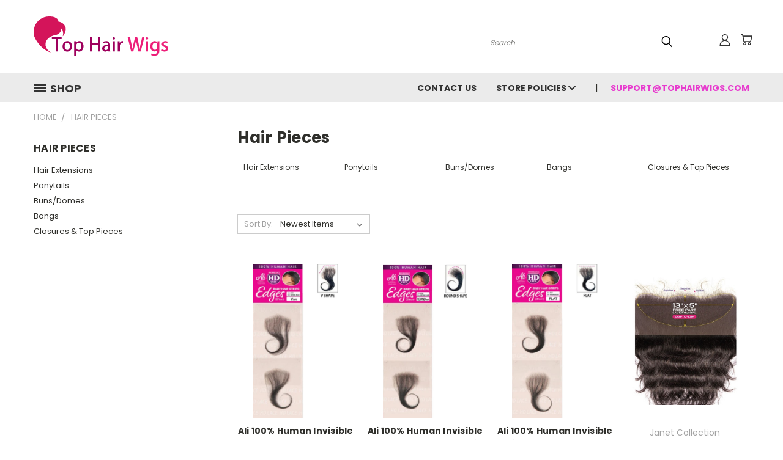

--- FILE ---
content_type: text/html; charset=UTF-8
request_url: https://tophairwigs.com/hair-pieces/
body_size: 24470
content:


<!DOCTYPE html>
<html class="no-js" lang="en">
    <head>
        <title>Hair Pieces - Page 1 - Top Hair Wigs</title>
        <link rel="dns-prefetch preconnect" href="https://cdn11.bigcommerce.com/s-0xh7j" crossorigin><link rel="dns-prefetch preconnect" href="https://fonts.googleapis.com/" crossorigin><link rel="dns-prefetch preconnect" href="https://fonts.gstatic.com/" crossorigin>
        <meta name="keywords" content="Brazilian hair, Indiremi, Hair pieces"><link rel='canonical' href='https://tophairwigs.com/hair-pieces/' /><meta name='platform' content='bigcommerce.stencil' />
        
                <link rel="next" href="https://tophairwigs.com/hair-pieces/?page=2">


        <link href="https://cdn11.bigcommerce.com/s-0xh7j/product_images/favicon.png?t=1502829450" rel="shortcut icon">
        <meta name="viewport" content="width=device-width, initial-scale=1">

        <script>
            document.documentElement.className = document.documentElement.className.replace('no-js', 'js');
        </script>

        <script>
    function browserSupportsAllFeatures() {
        return window.Promise
            && window.fetch
            && window.URL
            && window.URLSearchParams
            && window.WeakMap
            // object-fit support
            && ('objectFit' in document.documentElement.style);
    }

    function loadScript(src) {
        var js = document.createElement('script');
        js.src = src;
        js.onerror = function () {
            console.error('Failed to load polyfill script ' + src);
        };
        document.head.appendChild(js);
    }

    if (!browserSupportsAllFeatures()) {
        loadScript('https://cdn11.bigcommerce.com/s-0xh7j/stencil/5fc8fda0-bd3b-013c-9a29-32b09b55d171/e/dfda4180-7328-0135-bf4d-525400dfdca6/dist/theme-bundle.polyfills.js');
    }
</script>
        <script>window.consentManagerTranslations = `{"locale":"en","locales":{},"translations":{}}`;</script>

        <script>
            window.lazySizesConfig = window.lazySizesConfig || {};
            window.lazySizesConfig.loadMode = 1;
        </script>
        <script async src="https://cdn11.bigcommerce.com/s-0xh7j/stencil/5fc8fda0-bd3b-013c-9a29-32b09b55d171/e/dfda4180-7328-0135-bf4d-525400dfdca6/dist/theme-bundle.head_async.js"></script>

        <script src="https://ajax.googleapis.com/ajax/libs/webfont/1.6.26/webfont.js"></script>

        <script>
            WebFont.load({
                custom: {
                    families: ['Karla', 'Roboto', 'Source Sans Pro']
                },
                classes: false
            });
        </script>


        <link href="https://fonts.googleapis.com/css?family=Poppins:400,700&display=swap" rel="stylesheet">
        <link data-stencil-stylesheet href="https://cdn11.bigcommerce.com/s-0xh7j/stencil/5fc8fda0-bd3b-013c-9a29-32b09b55d171/e/dfda4180-7328-0135-bf4d-525400dfdca6/css/theme-802313c0-c514-013c-d3c9-5e78115259f0.css" rel="stylesheet">
        <link data-stencil-stylesheet href="https://cdn11.bigcommerce.com/s-0xh7j/stencil/5fc8fda0-bd3b-013c-9a29-32b09b55d171/e/dfda4180-7328-0135-bf4d-525400dfdca6/css/vault-802313c0-c514-013c-d3c9-5e78115259f0.css" rel="stylesheet">
        <link data-stencil-stylesheet href="https://cdn11.bigcommerce.com/s-0xh7j/stencil/5fc8fda0-bd3b-013c-9a29-32b09b55d171/e/dfda4180-7328-0135-bf4d-525400dfdca6/css/custom-802313c0-c514-013c-d3c9-5e78115259f0.css" rel="stylesheet">

        <!-- Start Tracking Code for analytics_facebook -->

<script>
!function(f,b,e,v,n,t,s){if(f.fbq)return;n=f.fbq=function(){n.callMethod?n.callMethod.apply(n,arguments):n.queue.push(arguments)};if(!f._fbq)f._fbq=n;n.push=n;n.loaded=!0;n.version='2.0';n.queue=[];t=b.createElement(e);t.async=!0;t.src=v;s=b.getElementsByTagName(e)[0];s.parentNode.insertBefore(t,s)}(window,document,'script','https://connect.facebook.net/en_US/fbevents.js');

fbq('set', 'autoConfig', 'false', '274439129756501');
fbq('dataProcessingOptions', ['LDU'], 0, 0);
fbq('init', '274439129756501', {"external_id":"d56ead05-9658-4e3b-8b45-40d0e0926704"});
fbq('set', 'agent', 'bigcommerce', '274439129756501');

function trackEvents() {
    var pathName = window.location.pathname;

    fbq('track', 'PageView', {}, "");

    // Search events start -- only fire if the shopper lands on the /search.php page
    if (pathName.indexOf('/search.php') === 0 && getUrlParameter('search_query')) {
        fbq('track', 'Search', {
            content_type: 'product_group',
            content_ids: [],
            search_string: getUrlParameter('search_query')
        });
    }
    // Search events end

    // Wishlist events start -- only fire if the shopper attempts to add an item to their wishlist
    if (pathName.indexOf('/wishlist.php') === 0 && getUrlParameter('added_product_id')) {
        fbq('track', 'AddToWishlist', {
            content_type: 'product_group',
            content_ids: []
        });
    }
    // Wishlist events end

    // Lead events start -- only fire if the shopper subscribes to newsletter
    if (pathName.indexOf('/subscribe.php') === 0 && getUrlParameter('result') === 'success') {
        fbq('track', 'Lead', {});
    }
    // Lead events end

    // Registration events start -- only fire if the shopper registers an account
    if (pathName.indexOf('/login.php') === 0 && getUrlParameter('action') === 'account_created') {
        fbq('track', 'CompleteRegistration', {}, "");
    }
    // Registration events end

    

    function getUrlParameter(name) {
        var cleanName = name.replace(/[\[]/, '\[').replace(/[\]]/, '\]');
        var regex = new RegExp('[\?&]' + cleanName + '=([^&#]*)');
        var results = regex.exec(window.location.search);
        return results === null ? '' : decodeURIComponent(results[1].replace(/\+/g, ' '));
    }
}

if (window.addEventListener) {
    window.addEventListener("load", trackEvents, false)
}
</script>
<noscript><img height="1" width="1" style="display:none" alt="null" src="https://www.facebook.com/tr?id=274439129756501&ev=PageView&noscript=1&a=plbigcommerce1.2&eid="/></noscript>

<!-- End Tracking Code for analytics_facebook -->

<!-- Start Tracking Code for analytics_googleanalytics -->

<meta name="google-site-verification" content="DSeB2TnMil5Fx83NIP7DElvbpgetIS2dwBhUo82JzYM" />

<!-- LP Google Analytics - Ecommerce -->
<script>
    (function(i,s,o,g,r,a,m){i['GoogleAnalyticsObject']=r;i[r]=i[r]||function(){
    (i[r].q=i[r].q||[]).push(arguments)},i[r].l=1*new Date();a=s.createElement(o),
    m=s.getElementsByTagName(o)[0];a.async=1;a.src=g;m.parentNode.insertBefore(a,m)
    })(window,document,'script','//www.google-analytics.com/analytics.js','ga');

    ga('create', 'UA-12011796-1', 'auto');
    ga('send', 'pageview');
    ga('require', 'ecommerce', 'ecommerce.js');

    function trackEcommerce() {
    this._addTrans = addTrans;
    this._addItem = addItems;
    this._trackTrans = trackTrans;
    }
    function addTrans(orderID,store,total,tax,shipping,city,state,country) {
    ga('ecommerce:addTransaction', {
        'id': orderID,
        'affiliation': store,
        'revenue': total,
        'tax': tax,
        'shipping': shipping,
        'city': city,
        'state': state,
        'country': country
    });
    }
    function addItems(orderID,sku,product,variation,price,qty) {
    ga('ecommerce:addItem', {
        'id': orderID,
        'sku': sku,
        'name': product,
        'category': variation,
        'price': price,
        'quantity': qty
    });
    }
    function trackTrans() {
        ga('ecommerce:send');
    }
    var pageTracker = new trackEcommerce();
</script>


<script type='text/javascript'>
window.__lo_site_id = 90961;

	(function() {
		var wa = document.createElement('script'); wa.type = 'text/javascript'; wa.async = true;
		wa.src = 'https://d10lpsik1i8c69.cloudfront.net/w.js';
		var s = document.getElementsByTagName('script')[0]; s.parentNode.insertBefore(wa, s);
	  })();
	</script>

<!-- End Tracking Code for analytics_googleanalytics -->

<!-- Start Tracking Code for analytics_siteverification -->

<meta name="google-site-verification" content="DSeB2TnMil5Fx83NIP7DElvbpgetIS2dwBhUo82JzYM" />

<!-- End Tracking Code for analytics_siteverification -->


<script type="text/javascript" src="https://checkout-sdk.bigcommerce.com/v1/loader.js" defer ></script>
<script type="text/javascript">
fbq('track', 'ViewCategory', {"content_ids":["19042","19041","19040","19017","19014","19013","18950","18949","18948","18947","18803","18592"],"content_type":"product_group","content_category":"Hair Pieces"});
</script>
<script type="text/javascript">
var BCData = {};
</script>
<!-- Global site tag (gtag.js) - Google Ads: AW-994814222 -->
<script async src="https://www.googletagmanager.com/gtag/js?id=AW-994814222"></script>
<script>
  window.dataLayer = window.dataLayer || [];
  function gtag(){dataLayer.push(arguments);}
  gtag('js', new Date());

  gtag('config', 'AW-994814222');
  gtag('set', 'developer_id.dMjk3Nj', true);
</script>
<!-- GA4 Code Start: View Product Content -->
<script>
</script>

<script nonce="">
(function () {
    var xmlHttp = new XMLHttpRequest();

    xmlHttp.open('POST', 'https://bes.gcp.data.bigcommerce.com/nobot');
    xmlHttp.setRequestHeader('Content-Type', 'application/json');
    xmlHttp.send('{"store_id":"590802","timezone_offset":"-5.0","timestamp":"2026-01-21T18:26:27.27097900Z","visit_id":"409045ee-5f66-4d84-8ff0-eb65ea0dd904","channel_id":1}');
})();
</script>

    </head>
    <body>
      <!-- ACTIVE SHOPNAV DIM PAGE -->
      <div id="shopnav-dim-page" style="display: none;">
        <div style="top: 50%; left: 50%; display: none;" id="dialog" class="window">
          <div id="san"></div>
        </div>
        <div style="width: 2478px; font-size: 32pt; color:white; height: 1202px; display: none; opacity: 0.4;" id="mask"></div>
      </div>
      <!-- END ACTIVE SHOPNAV DIM PAGE -->
      <svg data-src="https://cdn11.bigcommerce.com/s-0xh7j/stencil/5fc8fda0-bd3b-013c-9a29-32b09b55d171/e/dfda4180-7328-0135-bf4d-525400dfdca6/img/icon-sprite.svg" class="icons-svg-sprite"></svg>

      <header class="header header-logo--left" role="banner">
    <a href="#" class="mobileMenu-toggle" data-mobile-menu-toggle="menu">
        <span class="mobileMenu-toggleIcon">Toggle menu</span>
    </a>

  <div class="logo-user-section container">
        <div class="header-logo header-logo--left">
            <a href="https://tophairwigs.com/">
            <div class="header-logo-image-container">
                <img class="header-logo-image" src="https://cdn11.bigcommerce.com/s-0xh7j/images/stencil/222x66/logo_1502723035__75208.original.png" alt="Top Hair Wigs" title="Top Hair Wigs">
            </div>
</a>
        </div>
        <nav class="navUser">
    <ul class="navUser-section navUser-section--alt">

        <div class="dropdown dropdown--quickSearch desktop" id="quickSearch" aria-hidden="true" tabindex="-1" data-prevent-quick-search-close>
            <div class="container">
  <a href="#" class="quickSearch-mobileToggle" alt="Submit Search">
      <span class="mobileMenu-toggleIcon"></span>
  </a>
    <form class="form" action="/search.php">
        <fieldset class="form-fieldset">
            <div class="form-field">
                <label class="is-srOnly" for="search_query">Search</label>
                <input class="form-input" data-search-quick name="search_query" id="search_query" data-error-message="Search field cannot be empty." placeholder="Search" autocomplete="off">
                <!-- <input class="button button--primary form-prefixPostfix-button--postfix" type="submit" value=""><svg class="header-icon search-icon"><use xlink:href="#icon-search"></use></svg> -->
            </div>
        </fieldset>
        <div class="search-icon submit">
          <input alt="Submit Search" class="button button--primary form-prefixPostfix-button--postfix" type="submit" value="">
          <svg class="header-icon search-icon" title="submit" alt="submit"><use xlink:href="#icon-search"></use></svg>
        </div>
    </form>
    <section class="quickSearchResults" data-bind="html: results"></section>
</div>
        </div>

        <div class="user-icons">
          <!-- <li class="navUser-item navUser-item--cart user-icons">
              <a
                  class="navUser-action"
                  data-cart-preview
                  data-dropdown="cart-preview-dropdown"
                  data-options="align:right"
                  href="/cart.php"
                  aria-label="Cart with 0 items"
                  <span class="navUser-item-cartLabel"><svg class="header-icon cart-icon"><use xlink:href="#icon-cart"></use></svg></span> <span class="countPill cart-quantity"></span>
              </a>

              <div class="dropdown-menu" id="cart-preview-dropdown" data-dropdown-content aria-hidden="true"></div>
          </li> -->

          <li class="navUser-item navUser-item--cart user-icons">
            <a class="navUser-action"
               data-cart-preview
               data-dropdown="cart-preview-dropdown"
               data-options="align:right"
               href="/cart.php"
               aria-label="Cart with 0 items"
            >
                <!-- <span class="navUser-item-cartLabel">Cart</span>
                <span class="countPill cart-quantity"></span> -->
                <span class="navUser-item-cartLabel"><svg class="header-icon cart-icon"><use xlink:href="#icon-cart"></use></svg></span> <span class="countPill cart-quantity"></span>
            </a>

            <div class="dropdown-menu" id="cart-preview-dropdown" data-dropdown-content aria-hidden="true"></div>
        </li>

          

        <a class="navUser-action navUser-item--compare" href="/compare" data-compare-nav><svg class="header-icon compare-icon"><use xlink:href="#icon-compare"></use></svg><span class="countPill countPill--positive countPill--alt compare"></span></a>

        <!-- <li class="navUser-item navUser-item--account user-icons account"> -->
                    <!-- <a class="navUser-action" href="/login.php"><svg class="header-icon account-icon"><use xlink:href="#icon-account"></use></svg></a> -->
                    <!-- <ul class="account-link enabled"> -->
    <li class="navUser-item navUser-item--account user-icons account">
        <a class="navUser-action account signin-list" alt="User Toolbox" href="/login.php"><svg class="header-icon account-icon"><use xlink:href="#icon-account"></use></svg></a>
        <!-- <a class="navUser-action login" href="/login.php">Sign in</a> -->
        <div class="dropdown-menu signin-list" id="account-dropdown-signin-list">
          <!-- <h2 class="container-header">Account Info</h2> -->
            <nav class="navBar navBar--sub navBar--account signin-list">
    <ul class="navBar-section signout-list">
      <li>
        <a class="navBar-action signout-list" href="/login.php">Sign in  </a>
          <span class="navUser-or"> or </span>
          <a class="navBar-action signout-list" href="/login.php?action=create_account">  Register</a></li>
    </ul>
</nav>
            <!-- <hr class="left full-width" /> -->
            <!-- { {> components / common / currency-selector-dropdown } } -->
            <!-- <a class="button button--primary signin-register logout-button" href="/login.php">Sign in</a> -->
        </div>
     </li>
<!-- </ul> -->
        <!-- </li> -->

        <li class="navUser-item quicksearch mobile">
            <a class="navUser-action navUser-action--quickSearch desktop-toggle" href="#" data-search="quickSearch" aria-controls="quickSearch" aria-expanded="false"><svg class="header-icon search-icon"><use xlink:href="#icon-search"></use></svg></a>
        </li>

    </ul>
    </div>

</nav>
  </div>
    <div id="menu-wrapper">
        <div class="navPages-container" id="menu" data-menu>
          <div class="navPages-wider desktop">
  <div class="nav-minus-logo">
  <div class="mega-cat-nav ">
    <li class="navPages-item navPages-item-page container-header btn">
      <a class="navPages-action">
        <svg class="mega-menu-icon open"><use xlink:href="#icon-v-menu" /></svg><svg class="mega-menu-icon close"><use xlink:href="#icon-close" /><span class="burger-menu">Shop</span><span class="burger-menu fixed">Menu</span>
      </a>
      <div class="clear"></div>
    </li>
    <nav class="navPages">
      <div class="mega-cat-dropdown">
        <div class="inner">

        <div id="page-wrapper">
        <div class="category-list">
          <h2 class="container-header mobile">Categories</h2>
          <li class="navPages-item top-level categories">
              <div class="desktop">
    <a class="navPages-action navPages-action-depth-max has-subMenu is-root second-level-parent sideNavTopLevel needsclick" href="https://tophairwigs.com/lace-wigs/">Lace Wigs
    <i class="icon navPages-action-moreIcon closed topLevel" aria-hidden="true"><svg><use xlink:href="#icon-chevron-down" /></svg></i>
    </a>
    <div class="navPage-subMenu navPage-subMenu-horizontal second-level-flyout" id="navPages-191" aria-hidden="true" tabindex="-1">
  <div class="category-title">
    <h2><a class="category-title" href="https://tophairwigs.com/lace-wigs/">Lace Wigs</a></h2>
    <div class="flyout-pagination-container top">
      <a class="navPages-action previous">
        <i class="icon prev" aria-hidden="true">
          <svg><use xlink:href="#icon-circle-left" /></svg>
        </i>
      </a>
      <!-- <span class="dots"></span> -->
      <a class="navPages-action next">
        <i class="icon next" aria-hidden="true">
          <svg><use xlink:href="#icon-circle-right" /></svg>
        </i>
      </a>
    </div>
  </div>
  <div class="flyout-pagination-container bottom">
    <a class="navPages-action previous">
      <i class="icon prev" aria-hidden="true">
        <svg><use xlink:href="#icon-chevron-left" /></svg>
      </i>
    </a>
    <span class="dots"></span>
    <a class="navPages-action next">
      <i class="icon next" aria-hidden="true">
        <svg><use xlink:href="#icon-chevron-left" /></svg>
      </i>
    </a>
  </div>

  <div class="desktop">
    <ul class="navPage-subMenu-list all-second-level-plus-container flyout-page-wrapper">
            <li class="navPage-subMenu-item-child second-level">
                    <a class="navPage-subMenu-action navPages-action second-level" href="https://tophairwigs.com/full-lace-wigs/">Full Lace Wigs</a>
                    <!-- <a class="navPage-subMenu-action navPages-action navPages-action-depth-max view-all" href="https://tophairwigs.com/full-lace-wigs/">View All</a> -->
            </li>
            <li class="navPage-subMenu-item-child second-level">
                    <a class="navPage-subMenu-action navPages-action second-level" href="https://tophairwigs.com/human-hair-lace-wigs/">Human Hair Lace Wigs</a>
                    <!-- <a class="navPage-subMenu-action navPages-action navPages-action-depth-max view-all" href="https://tophairwigs.com/human-hair-lace-wigs/">View All</a> -->
            </li>
            <li class="navPage-subMenu-item-child second-level">
                    <a class="navPage-subMenu-action navPages-action second-level" href="https://tophairwigs.com/remi-hair-lace-wigs/">Remi Hair Lace Wigs</a>
                    <!-- <a class="navPage-subMenu-action navPages-action navPages-action-depth-max view-all" href="https://tophairwigs.com/remi-hair-lace-wigs/">View All</a> -->
            </li>
            <li class="navPage-subMenu-item-child second-level">
                    <a class="navPage-subMenu-action navPages-action second-level" href="https://tophairwigs.com/synthetic-hair-lace-wigs/">Synthetic Hair Lace Wigs</a>
                    <!-- <a class="navPage-subMenu-action navPages-action navPages-action-depth-max view-all" href="https://tophairwigs.com/synthetic-hair-lace-wigs/">View All</a> -->
            </li>
        <!-- <div class="flyout-pagination-container bottom">
          <a class="navPages-action previous">
            <i class="icon prev" aria-hidden="true">
              <svg><use xlink:href="#icon-chevron-left" /></svg>
            </i>
          </a>
          <span class="dots"></span>
          <a class="navPages-action next">
            <i class="icon next" aria-hidden="true">
              <svg><use xlink:href="#icon-chevron-left" /></svg>
            </i>
          </a>
        </div> -->

    </ul>
    </div>

<div class="mobile">
    <ul class="navPage-subMenu-list all-second-level-plus-container flyout-page-wrapper">
            <li class="navPage-subMenu-item-child second-level">
                    <a class="navPage-subMenu-action navPages-action second-level" href="https://tophairwigs.com/full-lace-wigs/">Full Lace Wigs</a>
                    <!-- <a class="navPage-subMenu-action navPages-action navPages-action-depth-max view-all" href="https://tophairwigs.com/full-lace-wigs/">View All</a> -->
            </li>
            <li class="navPage-subMenu-item-child second-level">
                    <a class="navPage-subMenu-action navPages-action second-level" href="https://tophairwigs.com/human-hair-lace-wigs/">Human Hair Lace Wigs</a>
                    <!-- <a class="navPage-subMenu-action navPages-action navPages-action-depth-max view-all" href="https://tophairwigs.com/human-hair-lace-wigs/">View All</a> -->
            </li>
            <li class="navPage-subMenu-item-child second-level">
                    <a class="navPage-subMenu-action navPages-action second-level" href="https://tophairwigs.com/remi-hair-lace-wigs/">Remi Hair Lace Wigs</a>
                    <!-- <a class="navPage-subMenu-action navPages-action navPages-action-depth-max view-all" href="https://tophairwigs.com/remi-hair-lace-wigs/">View All</a> -->
            </li>
            <li class="navPage-subMenu-item-child second-level">
                    <a class="navPage-subMenu-action navPages-action second-level" href="https://tophairwigs.com/synthetic-hair-lace-wigs/">Synthetic Hair Lace Wigs</a>
                    <!-- <a class="navPage-subMenu-action navPages-action navPages-action-depth-max view-all" href="https://tophairwigs.com/synthetic-hair-lace-wigs/">View All</a> -->
            </li>
        <!-- <div class="flyout-pagination-container bottom">
          <a class="navPages-action previous">
            <i class="icon prev" aria-hidden="true">
              <svg><use xlink:href="#icon-chevron-left" /></svg>
            </i>
          </a>
          <span class="dots"></span>
          <a class="navPages-action next">
            <i class="icon next" aria-hidden="true">
              <svg><use xlink:href="#icon-chevron-left" /></svg>
            </i>
          </a>
        </div> -->

    </ul>
    </div>
</div>
</div>

<div class="mobile">
    <a class="navPages-action navPages-action-depth-max has-subMenu is-root second-level-parent sideNavTopLevel needsclick" href="https://tophairwigs.com/lace-wigs/">Lace Wigs
    </a>
     <i class="icon navPages-action-moreIcon closed topLevel" aria-hidden="true"><svg><use xlink:href="#icon-chevron-down" /></svg></i>
    <div class="navPage-subMenu navPage-subMenu-horizontal second-level-flyout" id="navPages-191" aria-hidden="true" tabindex="-1">
  <div class="category-title">
    <h2><a class="category-title" href="https://tophairwigs.com/lace-wigs/">Lace Wigs</a></h2>
    <div class="flyout-pagination-container top">
      <a class="navPages-action previous">
        <i class="icon prev" aria-hidden="true">
          <svg><use xlink:href="#icon-circle-left" /></svg>
        </i>
      </a>
      <!-- <span class="dots"></span> -->
      <a class="navPages-action next">
        <i class="icon next" aria-hidden="true">
          <svg><use xlink:href="#icon-circle-right" /></svg>
        </i>
      </a>
    </div>
  </div>
  <div class="flyout-pagination-container bottom">
    <a class="navPages-action previous">
      <i class="icon prev" aria-hidden="true">
        <svg><use xlink:href="#icon-chevron-left" /></svg>
      </i>
    </a>
    <span class="dots"></span>
    <a class="navPages-action next">
      <i class="icon next" aria-hidden="true">
        <svg><use xlink:href="#icon-chevron-left" /></svg>
      </i>
    </a>
  </div>

  <div class="desktop">
    <ul class="navPage-subMenu-list all-second-level-plus-container flyout-page-wrapper">
            <li class="navPage-subMenu-item-child second-level">
                    <a class="navPage-subMenu-action navPages-action second-level" href="https://tophairwigs.com/full-lace-wigs/">Full Lace Wigs</a>
                    <!-- <a class="navPage-subMenu-action navPages-action navPages-action-depth-max view-all" href="https://tophairwigs.com/full-lace-wigs/">View All</a> -->
            </li>
            <li class="navPage-subMenu-item-child second-level">
                    <a class="navPage-subMenu-action navPages-action second-level" href="https://tophairwigs.com/human-hair-lace-wigs/">Human Hair Lace Wigs</a>
                    <!-- <a class="navPage-subMenu-action navPages-action navPages-action-depth-max view-all" href="https://tophairwigs.com/human-hair-lace-wigs/">View All</a> -->
            </li>
            <li class="navPage-subMenu-item-child second-level">
                    <a class="navPage-subMenu-action navPages-action second-level" href="https://tophairwigs.com/remi-hair-lace-wigs/">Remi Hair Lace Wigs</a>
                    <!-- <a class="navPage-subMenu-action navPages-action navPages-action-depth-max view-all" href="https://tophairwigs.com/remi-hair-lace-wigs/">View All</a> -->
            </li>
            <li class="navPage-subMenu-item-child second-level">
                    <a class="navPage-subMenu-action navPages-action second-level" href="https://tophairwigs.com/synthetic-hair-lace-wigs/">Synthetic Hair Lace Wigs</a>
                    <!-- <a class="navPage-subMenu-action navPages-action navPages-action-depth-max view-all" href="https://tophairwigs.com/synthetic-hair-lace-wigs/">View All</a> -->
            </li>
        <!-- <div class="flyout-pagination-container bottom">
          <a class="navPages-action previous">
            <i class="icon prev" aria-hidden="true">
              <svg><use xlink:href="#icon-chevron-left" /></svg>
            </i>
          </a>
          <span class="dots"></span>
          <a class="navPages-action next">
            <i class="icon next" aria-hidden="true">
              <svg><use xlink:href="#icon-chevron-left" /></svg>
            </i>
          </a>
        </div> -->

    </ul>
    </div>

<div class="mobile">
    <ul class="navPage-subMenu-list all-second-level-plus-container flyout-page-wrapper">
            <li class="navPage-subMenu-item-child second-level">
                    <a class="navPage-subMenu-action navPages-action second-level" href="https://tophairwigs.com/full-lace-wigs/">Full Lace Wigs</a>
                    <!-- <a class="navPage-subMenu-action navPages-action navPages-action-depth-max view-all" href="https://tophairwigs.com/full-lace-wigs/">View All</a> -->
            </li>
            <li class="navPage-subMenu-item-child second-level">
                    <a class="navPage-subMenu-action navPages-action second-level" href="https://tophairwigs.com/human-hair-lace-wigs/">Human Hair Lace Wigs</a>
                    <!-- <a class="navPage-subMenu-action navPages-action navPages-action-depth-max view-all" href="https://tophairwigs.com/human-hair-lace-wigs/">View All</a> -->
            </li>
            <li class="navPage-subMenu-item-child second-level">
                    <a class="navPage-subMenu-action navPages-action second-level" href="https://tophairwigs.com/remi-hair-lace-wigs/">Remi Hair Lace Wigs</a>
                    <!-- <a class="navPage-subMenu-action navPages-action navPages-action-depth-max view-all" href="https://tophairwigs.com/remi-hair-lace-wigs/">View All</a> -->
            </li>
            <li class="navPage-subMenu-item-child second-level">
                    <a class="navPage-subMenu-action navPages-action second-level" href="https://tophairwigs.com/synthetic-hair-lace-wigs/">Synthetic Hair Lace Wigs</a>
                    <!-- <a class="navPage-subMenu-action navPages-action navPages-action-depth-max view-all" href="https://tophairwigs.com/synthetic-hair-lace-wigs/">View All</a> -->
            </li>
        <!-- <div class="flyout-pagination-container bottom">
          <a class="navPages-action previous">
            <i class="icon prev" aria-hidden="true">
              <svg><use xlink:href="#icon-chevron-left" /></svg>
            </i>
          </a>
          <span class="dots"></span>
          <a class="navPages-action next">
            <i class="icon next" aria-hidden="true">
              <svg><use xlink:href="#icon-chevron-left" /></svg>
            </i>
          </a>
        </div> -->

    </ul>
    </div>
</div>
</div>
          </li>
          <li class="navPages-item top-level categories">
              <div class="desktop">
    <a class="navPages-action navPages-action-depth-max has-subMenu is-root second-level-parent sideNavTopLevel needsclick" href="https://tophairwigs.com/braiding-hair/">Braids
    <i class="icon navPages-action-moreIcon closed topLevel" aria-hidden="true"><svg><use xlink:href="#icon-chevron-down" /></svg></i>
    </a>
    <div class="navPage-subMenu navPage-subMenu-horizontal second-level-flyout" id="navPages-197" aria-hidden="true" tabindex="-1">
  <div class="category-title">
    <h2><a class="category-title" href="https://tophairwigs.com/braiding-hair/">Braids</a></h2>
    <div class="flyout-pagination-container top">
      <a class="navPages-action previous">
        <i class="icon prev" aria-hidden="true">
          <svg><use xlink:href="#icon-circle-left" /></svg>
        </i>
      </a>
      <!-- <span class="dots"></span> -->
      <a class="navPages-action next">
        <i class="icon next" aria-hidden="true">
          <svg><use xlink:href="#icon-circle-right" /></svg>
        </i>
      </a>
    </div>
  </div>
  <div class="flyout-pagination-container bottom">
    <a class="navPages-action previous">
      <i class="icon prev" aria-hidden="true">
        <svg><use xlink:href="#icon-chevron-left" /></svg>
      </i>
    </a>
    <span class="dots"></span>
    <a class="navPages-action next">
      <i class="icon next" aria-hidden="true">
        <svg><use xlink:href="#icon-chevron-left" /></svg>
      </i>
    </a>
  </div>

  <div class="desktop">
    <ul class="navPage-subMenu-list all-second-level-plus-container flyout-page-wrapper">
            <li class="navPage-subMenu-item-child second-level">
                    <a class="navPage-subMenu-action navPages-action second-level" href="https://tophairwigs.com/synthetic-braiding-hair/">Synthetic Braiding Hair</a>
                    <!-- <a class="navPage-subMenu-action navPages-action navPages-action-depth-max view-all" href="https://tophairwigs.com/synthetic-braiding-hair/">View All</a> -->
            </li>
            <li class="navPage-subMenu-item-child second-level">
                    <a class="navPage-subMenu-action navPages-action second-level" href="https://tophairwigs.com/human-braiding-hair/">Human Braiding Hair</a>
                    <!-- <a class="navPage-subMenu-action navPages-action navPages-action-depth-max view-all" href="https://tophairwigs.com/human-braiding-hair/">View All</a> -->
            </li>
            <li class="navPage-subMenu-item-child second-level">
                    <a class="navPage-subMenu-action navPages-action second-level" href="https://tophairwigs.com/remy-braiding-hair/">Remy Braiding Hair</a>
                    <!-- <a class="navPage-subMenu-action navPages-action navPages-action-depth-max view-all" href="https://tophairwigs.com/remy-braiding-hair/">View All</a> -->
            </li>
        <!-- <div class="flyout-pagination-container bottom">
          <a class="navPages-action previous">
            <i class="icon prev" aria-hidden="true">
              <svg><use xlink:href="#icon-chevron-left" /></svg>
            </i>
          </a>
          <span class="dots"></span>
          <a class="navPages-action next">
            <i class="icon next" aria-hidden="true">
              <svg><use xlink:href="#icon-chevron-left" /></svg>
            </i>
          </a>
        </div> -->

    </ul>
    </div>

<div class="mobile">
    <ul class="navPage-subMenu-list all-second-level-plus-container flyout-page-wrapper">
            <li class="navPage-subMenu-item-child second-level">
                    <a class="navPage-subMenu-action navPages-action second-level" href="https://tophairwigs.com/synthetic-braiding-hair/">Synthetic Braiding Hair</a>
                    <!-- <a class="navPage-subMenu-action navPages-action navPages-action-depth-max view-all" href="https://tophairwigs.com/synthetic-braiding-hair/">View All</a> -->
            </li>
            <li class="navPage-subMenu-item-child second-level">
                    <a class="navPage-subMenu-action navPages-action second-level" href="https://tophairwigs.com/human-braiding-hair/">Human Braiding Hair</a>
                    <!-- <a class="navPage-subMenu-action navPages-action navPages-action-depth-max view-all" href="https://tophairwigs.com/human-braiding-hair/">View All</a> -->
            </li>
            <li class="navPage-subMenu-item-child second-level">
                    <a class="navPage-subMenu-action navPages-action second-level" href="https://tophairwigs.com/remy-braiding-hair/">Remy Braiding Hair</a>
                    <!-- <a class="navPage-subMenu-action navPages-action navPages-action-depth-max view-all" href="https://tophairwigs.com/remy-braiding-hair/">View All</a> -->
            </li>
        <!-- <div class="flyout-pagination-container bottom">
          <a class="navPages-action previous">
            <i class="icon prev" aria-hidden="true">
              <svg><use xlink:href="#icon-chevron-left" /></svg>
            </i>
          </a>
          <span class="dots"></span>
          <a class="navPages-action next">
            <i class="icon next" aria-hidden="true">
              <svg><use xlink:href="#icon-chevron-left" /></svg>
            </i>
          </a>
        </div> -->

    </ul>
    </div>
</div>
</div>

<div class="mobile">
    <a class="navPages-action navPages-action-depth-max has-subMenu is-root second-level-parent sideNavTopLevel needsclick" href="https://tophairwigs.com/braiding-hair/">Braids
    </a>
     <i class="icon navPages-action-moreIcon closed topLevel" aria-hidden="true"><svg><use xlink:href="#icon-chevron-down" /></svg></i>
    <div class="navPage-subMenu navPage-subMenu-horizontal second-level-flyout" id="navPages-197" aria-hidden="true" tabindex="-1">
  <div class="category-title">
    <h2><a class="category-title" href="https://tophairwigs.com/braiding-hair/">Braids</a></h2>
    <div class="flyout-pagination-container top">
      <a class="navPages-action previous">
        <i class="icon prev" aria-hidden="true">
          <svg><use xlink:href="#icon-circle-left" /></svg>
        </i>
      </a>
      <!-- <span class="dots"></span> -->
      <a class="navPages-action next">
        <i class="icon next" aria-hidden="true">
          <svg><use xlink:href="#icon-circle-right" /></svg>
        </i>
      </a>
    </div>
  </div>
  <div class="flyout-pagination-container bottom">
    <a class="navPages-action previous">
      <i class="icon prev" aria-hidden="true">
        <svg><use xlink:href="#icon-chevron-left" /></svg>
      </i>
    </a>
    <span class="dots"></span>
    <a class="navPages-action next">
      <i class="icon next" aria-hidden="true">
        <svg><use xlink:href="#icon-chevron-left" /></svg>
      </i>
    </a>
  </div>

  <div class="desktop">
    <ul class="navPage-subMenu-list all-second-level-plus-container flyout-page-wrapper">
            <li class="navPage-subMenu-item-child second-level">
                    <a class="navPage-subMenu-action navPages-action second-level" href="https://tophairwigs.com/synthetic-braiding-hair/">Synthetic Braiding Hair</a>
                    <!-- <a class="navPage-subMenu-action navPages-action navPages-action-depth-max view-all" href="https://tophairwigs.com/synthetic-braiding-hair/">View All</a> -->
            </li>
            <li class="navPage-subMenu-item-child second-level">
                    <a class="navPage-subMenu-action navPages-action second-level" href="https://tophairwigs.com/human-braiding-hair/">Human Braiding Hair</a>
                    <!-- <a class="navPage-subMenu-action navPages-action navPages-action-depth-max view-all" href="https://tophairwigs.com/human-braiding-hair/">View All</a> -->
            </li>
            <li class="navPage-subMenu-item-child second-level">
                    <a class="navPage-subMenu-action navPages-action second-level" href="https://tophairwigs.com/remy-braiding-hair/">Remy Braiding Hair</a>
                    <!-- <a class="navPage-subMenu-action navPages-action navPages-action-depth-max view-all" href="https://tophairwigs.com/remy-braiding-hair/">View All</a> -->
            </li>
        <!-- <div class="flyout-pagination-container bottom">
          <a class="navPages-action previous">
            <i class="icon prev" aria-hidden="true">
              <svg><use xlink:href="#icon-chevron-left" /></svg>
            </i>
          </a>
          <span class="dots"></span>
          <a class="navPages-action next">
            <i class="icon next" aria-hidden="true">
              <svg><use xlink:href="#icon-chevron-left" /></svg>
            </i>
          </a>
        </div> -->

    </ul>
    </div>

<div class="mobile">
    <ul class="navPage-subMenu-list all-second-level-plus-container flyout-page-wrapper">
            <li class="navPage-subMenu-item-child second-level">
                    <a class="navPage-subMenu-action navPages-action second-level" href="https://tophairwigs.com/synthetic-braiding-hair/">Synthetic Braiding Hair</a>
                    <!-- <a class="navPage-subMenu-action navPages-action navPages-action-depth-max view-all" href="https://tophairwigs.com/synthetic-braiding-hair/">View All</a> -->
            </li>
            <li class="navPage-subMenu-item-child second-level">
                    <a class="navPage-subMenu-action navPages-action second-level" href="https://tophairwigs.com/human-braiding-hair/">Human Braiding Hair</a>
                    <!-- <a class="navPage-subMenu-action navPages-action navPages-action-depth-max view-all" href="https://tophairwigs.com/human-braiding-hair/">View All</a> -->
            </li>
            <li class="navPage-subMenu-item-child second-level">
                    <a class="navPage-subMenu-action navPages-action second-level" href="https://tophairwigs.com/remy-braiding-hair/">Remy Braiding Hair</a>
                    <!-- <a class="navPage-subMenu-action navPages-action navPages-action-depth-max view-all" href="https://tophairwigs.com/remy-braiding-hair/">View All</a> -->
            </li>
        <!-- <div class="flyout-pagination-container bottom">
          <a class="navPages-action previous">
            <i class="icon prev" aria-hidden="true">
              <svg><use xlink:href="#icon-chevron-left" /></svg>
            </i>
          </a>
          <span class="dots"></span>
          <a class="navPages-action next">
            <i class="icon next" aria-hidden="true">
              <svg><use xlink:href="#icon-chevron-left" /></svg>
            </i>
          </a>
        </div> -->

    </ul>
    </div>
</div>
</div>
          </li>
          <li class="navPages-item top-level categories activePage">
              <div class="desktop">
    <a class="navPages-action navPages-action-depth-max has-subMenu is-root second-level-parent sideNavTopLevel needsclick activePage" href="https://tophairwigs.com/hair-pieces/">Hair Pieces
    <i class="icon navPages-action-moreIcon closed topLevel" aria-hidden="true"><svg><use xlink:href="#icon-chevron-down" /></svg></i>
    </a>
    <div class="navPage-subMenu navPage-subMenu-horizontal second-level-flyout" id="navPages-265" aria-hidden="true" tabindex="-1">
  <div class="category-title">
    <h2><a class="category-title" href="https://tophairwigs.com/hair-pieces/">Hair Pieces</a></h2>
    <div class="flyout-pagination-container top">
      <a class="navPages-action previous">
        <i class="icon prev" aria-hidden="true">
          <svg><use xlink:href="#icon-circle-left" /></svg>
        </i>
      </a>
      <!-- <span class="dots"></span> -->
      <a class="navPages-action next">
        <i class="icon next" aria-hidden="true">
          <svg><use xlink:href="#icon-circle-right" /></svg>
        </i>
      </a>
    </div>
  </div>
  <div class="flyout-pagination-container bottom">
    <a class="navPages-action previous">
      <i class="icon prev" aria-hidden="true">
        <svg><use xlink:href="#icon-chevron-left" /></svg>
      </i>
    </a>
    <span class="dots"></span>
    <a class="navPages-action next">
      <i class="icon next" aria-hidden="true">
        <svg><use xlink:href="#icon-chevron-left" /></svg>
      </i>
    </a>
  </div>

  <div class="desktop">
    <ul class="navPage-subMenu-list all-second-level-plus-container flyout-page-wrapper">
            <li class="navPage-subMenu-item-child second-level">
                    <a class="navPage-subMenu-action navPages-action second-level" href="https://tophairwigs.com/hair-extensions/">Hair Extensions</a>
                    <!-- <a class="navPage-subMenu-action navPages-action navPages-action-depth-max view-all" href="https://tophairwigs.com/hair-extensions/">View All</a> -->
            </li>
            <li class="navPage-subMenu-item-child second-level">
                    <a class="navPage-subMenu-action navPages-action second-level" href="https://tophairwigs.com/ponytails/">Ponytails</a>
                    <!-- <a class="navPage-subMenu-action navPages-action navPages-action-depth-max view-all" href="https://tophairwigs.com/ponytails/">View All</a> -->
            </li>
            <li class="navPage-subMenu-item-child second-level">
                    <a class="navPage-subMenu-action navPages-action second-level" href="https://tophairwigs.com/buns-domes/">Buns/Domes</a>
                    <!-- <a class="navPage-subMenu-action navPages-action navPages-action-depth-max view-all" href="https://tophairwigs.com/buns-domes/">View All</a> -->
            </li>
            <li class="navPage-subMenu-item-child second-level">
                    <a class="navPage-subMenu-action navPages-action second-level" href="https://tophairwigs.com/bangs/">Bangs</a>
                    <!-- <a class="navPage-subMenu-action navPages-action navPages-action-depth-max view-all" href="https://tophairwigs.com/bangs/">View All</a> -->
            </li>
            <li class="navPage-subMenu-item-child second-level">
                    <a class="navPage-subMenu-action navPages-action second-level" href="https://tophairwigs.com/closures-top-pieces/">Closures &amp; Top Pieces</a>
                    <!-- <a class="navPage-subMenu-action navPages-action navPages-action-depth-max view-all" href="https://tophairwigs.com/closures-top-pieces/">View All</a> -->
            </li>
        <!-- <div class="flyout-pagination-container bottom">
          <a class="navPages-action previous">
            <i class="icon prev" aria-hidden="true">
              <svg><use xlink:href="#icon-chevron-left" /></svg>
            </i>
          </a>
          <span class="dots"></span>
          <a class="navPages-action next">
            <i class="icon next" aria-hidden="true">
              <svg><use xlink:href="#icon-chevron-left" /></svg>
            </i>
          </a>
        </div> -->

    </ul>
    </div>

<div class="mobile">
    <ul class="navPage-subMenu-list all-second-level-plus-container flyout-page-wrapper">
            <li class="navPage-subMenu-item-child second-level">
                    <a class="navPage-subMenu-action navPages-action second-level" href="https://tophairwigs.com/hair-extensions/">Hair Extensions</a>
                    <!-- <a class="navPage-subMenu-action navPages-action navPages-action-depth-max view-all" href="https://tophairwigs.com/hair-extensions/">View All</a> -->
            </li>
            <li class="navPage-subMenu-item-child second-level">
                    <a class="navPage-subMenu-action navPages-action second-level" href="https://tophairwigs.com/ponytails/">Ponytails</a>
                    <!-- <a class="navPage-subMenu-action navPages-action navPages-action-depth-max view-all" href="https://tophairwigs.com/ponytails/">View All</a> -->
            </li>
            <li class="navPage-subMenu-item-child second-level">
                    <a class="navPage-subMenu-action navPages-action second-level" href="https://tophairwigs.com/buns-domes/">Buns/Domes</a>
                    <!-- <a class="navPage-subMenu-action navPages-action navPages-action-depth-max view-all" href="https://tophairwigs.com/buns-domes/">View All</a> -->
            </li>
            <li class="navPage-subMenu-item-child second-level">
                    <a class="navPage-subMenu-action navPages-action second-level" href="https://tophairwigs.com/bangs/">Bangs</a>
                    <!-- <a class="navPage-subMenu-action navPages-action navPages-action-depth-max view-all" href="https://tophairwigs.com/bangs/">View All</a> -->
            </li>
            <li class="navPage-subMenu-item-child second-level">
                    <a class="navPage-subMenu-action navPages-action second-level" href="https://tophairwigs.com/closures-top-pieces/">Closures &amp; Top Pieces</a>
                    <!-- <a class="navPage-subMenu-action navPages-action navPages-action-depth-max view-all" href="https://tophairwigs.com/closures-top-pieces/">View All</a> -->
            </li>
        <!-- <div class="flyout-pagination-container bottom">
          <a class="navPages-action previous">
            <i class="icon prev" aria-hidden="true">
              <svg><use xlink:href="#icon-chevron-left" /></svg>
            </i>
          </a>
          <span class="dots"></span>
          <a class="navPages-action next">
            <i class="icon next" aria-hidden="true">
              <svg><use xlink:href="#icon-chevron-left" /></svg>
            </i>
          </a>
        </div> -->

    </ul>
    </div>
</div>
</div>

<div class="mobile">
    <a class="navPages-action navPages-action-depth-max has-subMenu is-root second-level-parent sideNavTopLevel needsclick activePage" href="https://tophairwigs.com/hair-pieces/">Hair Pieces
    </a>
     <i class="icon navPages-action-moreIcon closed topLevel" aria-hidden="true"><svg><use xlink:href="#icon-chevron-down" /></svg></i>
    <div class="navPage-subMenu navPage-subMenu-horizontal second-level-flyout" id="navPages-265" aria-hidden="true" tabindex="-1">
  <div class="category-title">
    <h2><a class="category-title" href="https://tophairwigs.com/hair-pieces/">Hair Pieces</a></h2>
    <div class="flyout-pagination-container top">
      <a class="navPages-action previous">
        <i class="icon prev" aria-hidden="true">
          <svg><use xlink:href="#icon-circle-left" /></svg>
        </i>
      </a>
      <!-- <span class="dots"></span> -->
      <a class="navPages-action next">
        <i class="icon next" aria-hidden="true">
          <svg><use xlink:href="#icon-circle-right" /></svg>
        </i>
      </a>
    </div>
  </div>
  <div class="flyout-pagination-container bottom">
    <a class="navPages-action previous">
      <i class="icon prev" aria-hidden="true">
        <svg><use xlink:href="#icon-chevron-left" /></svg>
      </i>
    </a>
    <span class="dots"></span>
    <a class="navPages-action next">
      <i class="icon next" aria-hidden="true">
        <svg><use xlink:href="#icon-chevron-left" /></svg>
      </i>
    </a>
  </div>

  <div class="desktop">
    <ul class="navPage-subMenu-list all-second-level-plus-container flyout-page-wrapper">
            <li class="navPage-subMenu-item-child second-level">
                    <a class="navPage-subMenu-action navPages-action second-level" href="https://tophairwigs.com/hair-extensions/">Hair Extensions</a>
                    <!-- <a class="navPage-subMenu-action navPages-action navPages-action-depth-max view-all" href="https://tophairwigs.com/hair-extensions/">View All</a> -->
            </li>
            <li class="navPage-subMenu-item-child second-level">
                    <a class="navPage-subMenu-action navPages-action second-level" href="https://tophairwigs.com/ponytails/">Ponytails</a>
                    <!-- <a class="navPage-subMenu-action navPages-action navPages-action-depth-max view-all" href="https://tophairwigs.com/ponytails/">View All</a> -->
            </li>
            <li class="navPage-subMenu-item-child second-level">
                    <a class="navPage-subMenu-action navPages-action second-level" href="https://tophairwigs.com/buns-domes/">Buns/Domes</a>
                    <!-- <a class="navPage-subMenu-action navPages-action navPages-action-depth-max view-all" href="https://tophairwigs.com/buns-domes/">View All</a> -->
            </li>
            <li class="navPage-subMenu-item-child second-level">
                    <a class="navPage-subMenu-action navPages-action second-level" href="https://tophairwigs.com/bangs/">Bangs</a>
                    <!-- <a class="navPage-subMenu-action navPages-action navPages-action-depth-max view-all" href="https://tophairwigs.com/bangs/">View All</a> -->
            </li>
            <li class="navPage-subMenu-item-child second-level">
                    <a class="navPage-subMenu-action navPages-action second-level" href="https://tophairwigs.com/closures-top-pieces/">Closures &amp; Top Pieces</a>
                    <!-- <a class="navPage-subMenu-action navPages-action navPages-action-depth-max view-all" href="https://tophairwigs.com/closures-top-pieces/">View All</a> -->
            </li>
        <!-- <div class="flyout-pagination-container bottom">
          <a class="navPages-action previous">
            <i class="icon prev" aria-hidden="true">
              <svg><use xlink:href="#icon-chevron-left" /></svg>
            </i>
          </a>
          <span class="dots"></span>
          <a class="navPages-action next">
            <i class="icon next" aria-hidden="true">
              <svg><use xlink:href="#icon-chevron-left" /></svg>
            </i>
          </a>
        </div> -->

    </ul>
    </div>

<div class="mobile">
    <ul class="navPage-subMenu-list all-second-level-plus-container flyout-page-wrapper">
            <li class="navPage-subMenu-item-child second-level">
                    <a class="navPage-subMenu-action navPages-action second-level" href="https://tophairwigs.com/hair-extensions/">Hair Extensions</a>
                    <!-- <a class="navPage-subMenu-action navPages-action navPages-action-depth-max view-all" href="https://tophairwigs.com/hair-extensions/">View All</a> -->
            </li>
            <li class="navPage-subMenu-item-child second-level">
                    <a class="navPage-subMenu-action navPages-action second-level" href="https://tophairwigs.com/ponytails/">Ponytails</a>
                    <!-- <a class="navPage-subMenu-action navPages-action navPages-action-depth-max view-all" href="https://tophairwigs.com/ponytails/">View All</a> -->
            </li>
            <li class="navPage-subMenu-item-child second-level">
                    <a class="navPage-subMenu-action navPages-action second-level" href="https://tophairwigs.com/buns-domes/">Buns/Domes</a>
                    <!-- <a class="navPage-subMenu-action navPages-action navPages-action-depth-max view-all" href="https://tophairwigs.com/buns-domes/">View All</a> -->
            </li>
            <li class="navPage-subMenu-item-child second-level">
                    <a class="navPage-subMenu-action navPages-action second-level" href="https://tophairwigs.com/bangs/">Bangs</a>
                    <!-- <a class="navPage-subMenu-action navPages-action navPages-action-depth-max view-all" href="https://tophairwigs.com/bangs/">View All</a> -->
            </li>
            <li class="navPage-subMenu-item-child second-level">
                    <a class="navPage-subMenu-action navPages-action second-level" href="https://tophairwigs.com/closures-top-pieces/">Closures &amp; Top Pieces</a>
                    <!-- <a class="navPage-subMenu-action navPages-action navPages-action-depth-max view-all" href="https://tophairwigs.com/closures-top-pieces/">View All</a> -->
            </li>
        <!-- <div class="flyout-pagination-container bottom">
          <a class="navPages-action previous">
            <i class="icon prev" aria-hidden="true">
              <svg><use xlink:href="#icon-chevron-left" /></svg>
            </i>
          </a>
          <span class="dots"></span>
          <a class="navPages-action next">
            <i class="icon next" aria-hidden="true">
              <svg><use xlink:href="#icon-chevron-left" /></svg>
            </i>
          </a>
        </div> -->

    </ul>
    </div>
</div>
</div>
          </li>
          <li class="navPages-item top-level categories">
              <div class="desktop">
    <a class="navPages-action navPages-action-depth-max has-subMenu is-root second-level-parent sideNavTopLevel needsclick" href="https://tophairwigs.com/weaving-hair/">Weaves
    <i class="icon navPages-action-moreIcon closed topLevel" aria-hidden="true"><svg><use xlink:href="#icon-chevron-down" /></svg></i>
    </a>
    <div class="navPage-subMenu navPage-subMenu-horizontal second-level-flyout" id="navPages-195" aria-hidden="true" tabindex="-1">
  <div class="category-title">
    <h2><a class="category-title" href="https://tophairwigs.com/weaving-hair/">Weaves</a></h2>
    <div class="flyout-pagination-container top">
      <a class="navPages-action previous">
        <i class="icon prev" aria-hidden="true">
          <svg><use xlink:href="#icon-circle-left" /></svg>
        </i>
      </a>
      <!-- <span class="dots"></span> -->
      <a class="navPages-action next">
        <i class="icon next" aria-hidden="true">
          <svg><use xlink:href="#icon-circle-right" /></svg>
        </i>
      </a>
    </div>
  </div>
  <div class="flyout-pagination-container bottom">
    <a class="navPages-action previous">
      <i class="icon prev" aria-hidden="true">
        <svg><use xlink:href="#icon-chevron-left" /></svg>
      </i>
    </a>
    <span class="dots"></span>
    <a class="navPages-action next">
      <i class="icon next" aria-hidden="true">
        <svg><use xlink:href="#icon-chevron-left" /></svg>
      </i>
    </a>
  </div>

  <div class="desktop">
    <ul class="navPage-subMenu-list all-second-level-plus-container flyout-page-wrapper">
            <li class="navPage-subMenu-item-child second-level">
                    <a class="navPage-subMenu-action navPages-action second-level" href="https://tophairwigs.com/clip-in/">Clip in</a>
                    <!-- <a class="navPage-subMenu-action navPages-action navPages-action-depth-max view-all" href="https://tophairwigs.com/clip-in/">View All</a> -->
            </li>
            <li class="navPage-subMenu-item-child second-level">
                    <a class="navPage-subMenu-action navPages-action second-level" href="https://tophairwigs.com/human-hair-weave/">Human Hair Weave</a>
                    <!-- <a class="navPage-subMenu-action navPages-action navPages-action-depth-max view-all" href="https://tophairwigs.com/human-hair-weave/">View All</a> -->
            </li>
            <li class="navPage-subMenu-item-child second-level">
                    <a class="navPage-subMenu-action navPages-action second-level" href="https://tophairwigs.com/remy-weaving-hair/">Remy Weaving Hair</a>
                    <!-- <a class="navPage-subMenu-action navPages-action navPages-action-depth-max view-all" href="https://tophairwigs.com/remy-weaving-hair/">View All</a> -->
            </li>
            <li class="navPage-subMenu-item-child second-level">
                    <a class="navPage-subMenu-action navPages-action second-level" href="https://tophairwigs.com/synthetic-weaving-hair/">Synthetic Weaving Hair</a>
                    <!-- <a class="navPage-subMenu-action navPages-action navPages-action-depth-max view-all" href="https://tophairwigs.com/synthetic-weaving-hair/">View All</a> -->
            </li>
            <li class="navPage-subMenu-item-child second-level">
                    <a class="navPage-subMenu-action navPages-action second-level" href="https://tophairwigs.com/unprocessed-human-hair/">Unprocessed Human Hair</a>
                    <!-- <a class="navPage-subMenu-action navPages-action navPages-action-depth-max view-all" href="https://tophairwigs.com/unprocessed-human-hair/">View All</a> -->
            </li>
        <!-- <div class="flyout-pagination-container bottom">
          <a class="navPages-action previous">
            <i class="icon prev" aria-hidden="true">
              <svg><use xlink:href="#icon-chevron-left" /></svg>
            </i>
          </a>
          <span class="dots"></span>
          <a class="navPages-action next">
            <i class="icon next" aria-hidden="true">
              <svg><use xlink:href="#icon-chevron-left" /></svg>
            </i>
          </a>
        </div> -->

    </ul>
    </div>

<div class="mobile">
    <ul class="navPage-subMenu-list all-second-level-plus-container flyout-page-wrapper">
            <li class="navPage-subMenu-item-child second-level">
                    <a class="navPage-subMenu-action navPages-action second-level" href="https://tophairwigs.com/clip-in/">Clip in</a>
                    <!-- <a class="navPage-subMenu-action navPages-action navPages-action-depth-max view-all" href="https://tophairwigs.com/clip-in/">View All</a> -->
            </li>
            <li class="navPage-subMenu-item-child second-level">
                    <a class="navPage-subMenu-action navPages-action second-level" href="https://tophairwigs.com/human-hair-weave/">Human Hair Weave</a>
                    <!-- <a class="navPage-subMenu-action navPages-action navPages-action-depth-max view-all" href="https://tophairwigs.com/human-hair-weave/">View All</a> -->
            </li>
            <li class="navPage-subMenu-item-child second-level">
                    <a class="navPage-subMenu-action navPages-action second-level" href="https://tophairwigs.com/remy-weaving-hair/">Remy Weaving Hair</a>
                    <!-- <a class="navPage-subMenu-action navPages-action navPages-action-depth-max view-all" href="https://tophairwigs.com/remy-weaving-hair/">View All</a> -->
            </li>
            <li class="navPage-subMenu-item-child second-level">
                    <a class="navPage-subMenu-action navPages-action second-level" href="https://tophairwigs.com/synthetic-weaving-hair/">Synthetic Weaving Hair</a>
                    <!-- <a class="navPage-subMenu-action navPages-action navPages-action-depth-max view-all" href="https://tophairwigs.com/synthetic-weaving-hair/">View All</a> -->
            </li>
            <li class="navPage-subMenu-item-child second-level">
                    <a class="navPage-subMenu-action navPages-action second-level" href="https://tophairwigs.com/unprocessed-human-hair/">Unprocessed Human Hair</a>
                    <!-- <a class="navPage-subMenu-action navPages-action navPages-action-depth-max view-all" href="https://tophairwigs.com/unprocessed-human-hair/">View All</a> -->
            </li>
        <!-- <div class="flyout-pagination-container bottom">
          <a class="navPages-action previous">
            <i class="icon prev" aria-hidden="true">
              <svg><use xlink:href="#icon-chevron-left" /></svg>
            </i>
          </a>
          <span class="dots"></span>
          <a class="navPages-action next">
            <i class="icon next" aria-hidden="true">
              <svg><use xlink:href="#icon-chevron-left" /></svg>
            </i>
          </a>
        </div> -->

    </ul>
    </div>
</div>
</div>

<div class="mobile">
    <a class="navPages-action navPages-action-depth-max has-subMenu is-root second-level-parent sideNavTopLevel needsclick" href="https://tophairwigs.com/weaving-hair/">Weaves
    </a>
     <i class="icon navPages-action-moreIcon closed topLevel" aria-hidden="true"><svg><use xlink:href="#icon-chevron-down" /></svg></i>
    <div class="navPage-subMenu navPage-subMenu-horizontal second-level-flyout" id="navPages-195" aria-hidden="true" tabindex="-1">
  <div class="category-title">
    <h2><a class="category-title" href="https://tophairwigs.com/weaving-hair/">Weaves</a></h2>
    <div class="flyout-pagination-container top">
      <a class="navPages-action previous">
        <i class="icon prev" aria-hidden="true">
          <svg><use xlink:href="#icon-circle-left" /></svg>
        </i>
      </a>
      <!-- <span class="dots"></span> -->
      <a class="navPages-action next">
        <i class="icon next" aria-hidden="true">
          <svg><use xlink:href="#icon-circle-right" /></svg>
        </i>
      </a>
    </div>
  </div>
  <div class="flyout-pagination-container bottom">
    <a class="navPages-action previous">
      <i class="icon prev" aria-hidden="true">
        <svg><use xlink:href="#icon-chevron-left" /></svg>
      </i>
    </a>
    <span class="dots"></span>
    <a class="navPages-action next">
      <i class="icon next" aria-hidden="true">
        <svg><use xlink:href="#icon-chevron-left" /></svg>
      </i>
    </a>
  </div>

  <div class="desktop">
    <ul class="navPage-subMenu-list all-second-level-plus-container flyout-page-wrapper">
            <li class="navPage-subMenu-item-child second-level">
                    <a class="navPage-subMenu-action navPages-action second-level" href="https://tophairwigs.com/clip-in/">Clip in</a>
                    <!-- <a class="navPage-subMenu-action navPages-action navPages-action-depth-max view-all" href="https://tophairwigs.com/clip-in/">View All</a> -->
            </li>
            <li class="navPage-subMenu-item-child second-level">
                    <a class="navPage-subMenu-action navPages-action second-level" href="https://tophairwigs.com/human-hair-weave/">Human Hair Weave</a>
                    <!-- <a class="navPage-subMenu-action navPages-action navPages-action-depth-max view-all" href="https://tophairwigs.com/human-hair-weave/">View All</a> -->
            </li>
            <li class="navPage-subMenu-item-child second-level">
                    <a class="navPage-subMenu-action navPages-action second-level" href="https://tophairwigs.com/remy-weaving-hair/">Remy Weaving Hair</a>
                    <!-- <a class="navPage-subMenu-action navPages-action navPages-action-depth-max view-all" href="https://tophairwigs.com/remy-weaving-hair/">View All</a> -->
            </li>
            <li class="navPage-subMenu-item-child second-level">
                    <a class="navPage-subMenu-action navPages-action second-level" href="https://tophairwigs.com/synthetic-weaving-hair/">Synthetic Weaving Hair</a>
                    <!-- <a class="navPage-subMenu-action navPages-action navPages-action-depth-max view-all" href="https://tophairwigs.com/synthetic-weaving-hair/">View All</a> -->
            </li>
            <li class="navPage-subMenu-item-child second-level">
                    <a class="navPage-subMenu-action navPages-action second-level" href="https://tophairwigs.com/unprocessed-human-hair/">Unprocessed Human Hair</a>
                    <!-- <a class="navPage-subMenu-action navPages-action navPages-action-depth-max view-all" href="https://tophairwigs.com/unprocessed-human-hair/">View All</a> -->
            </li>
        <!-- <div class="flyout-pagination-container bottom">
          <a class="navPages-action previous">
            <i class="icon prev" aria-hidden="true">
              <svg><use xlink:href="#icon-chevron-left" /></svg>
            </i>
          </a>
          <span class="dots"></span>
          <a class="navPages-action next">
            <i class="icon next" aria-hidden="true">
              <svg><use xlink:href="#icon-chevron-left" /></svg>
            </i>
          </a>
        </div> -->

    </ul>
    </div>

<div class="mobile">
    <ul class="navPage-subMenu-list all-second-level-plus-container flyout-page-wrapper">
            <li class="navPage-subMenu-item-child second-level">
                    <a class="navPage-subMenu-action navPages-action second-level" href="https://tophairwigs.com/clip-in/">Clip in</a>
                    <!-- <a class="navPage-subMenu-action navPages-action navPages-action-depth-max view-all" href="https://tophairwigs.com/clip-in/">View All</a> -->
            </li>
            <li class="navPage-subMenu-item-child second-level">
                    <a class="navPage-subMenu-action navPages-action second-level" href="https://tophairwigs.com/human-hair-weave/">Human Hair Weave</a>
                    <!-- <a class="navPage-subMenu-action navPages-action navPages-action-depth-max view-all" href="https://tophairwigs.com/human-hair-weave/">View All</a> -->
            </li>
            <li class="navPage-subMenu-item-child second-level">
                    <a class="navPage-subMenu-action navPages-action second-level" href="https://tophairwigs.com/remy-weaving-hair/">Remy Weaving Hair</a>
                    <!-- <a class="navPage-subMenu-action navPages-action navPages-action-depth-max view-all" href="https://tophairwigs.com/remy-weaving-hair/">View All</a> -->
            </li>
            <li class="navPage-subMenu-item-child second-level">
                    <a class="navPage-subMenu-action navPages-action second-level" href="https://tophairwigs.com/synthetic-weaving-hair/">Synthetic Weaving Hair</a>
                    <!-- <a class="navPage-subMenu-action navPages-action navPages-action-depth-max view-all" href="https://tophairwigs.com/synthetic-weaving-hair/">View All</a> -->
            </li>
            <li class="navPage-subMenu-item-child second-level">
                    <a class="navPage-subMenu-action navPages-action second-level" href="https://tophairwigs.com/unprocessed-human-hair/">Unprocessed Human Hair</a>
                    <!-- <a class="navPage-subMenu-action navPages-action navPages-action-depth-max view-all" href="https://tophairwigs.com/unprocessed-human-hair/">View All</a> -->
            </li>
        <!-- <div class="flyout-pagination-container bottom">
          <a class="navPages-action previous">
            <i class="icon prev" aria-hidden="true">
              <svg><use xlink:href="#icon-chevron-left" /></svg>
            </i>
          </a>
          <span class="dots"></span>
          <a class="navPages-action next">
            <i class="icon next" aria-hidden="true">
              <svg><use xlink:href="#icon-chevron-left" /></svg>
            </i>
          </a>
        </div> -->

    </ul>
    </div>
</div>
</div>
          </li>
          <li class="navPages-item top-level categories">
              <div class="desktop">
    <a class="navPages-action navPages-action-depth-max has-subMenu is-root second-level-parent sideNavTopLevel needsclick" href="https://tophairwigs.com/wigs/">Wigs
    <i class="icon navPages-action-moreIcon closed topLevel" aria-hidden="true"><svg><use xlink:href="#icon-chevron-down" /></svg></i>
    </a>
    <div class="navPage-subMenu navPage-subMenu-horizontal second-level-flyout" id="navPages-202" aria-hidden="true" tabindex="-1">
  <div class="category-title">
    <h2><a class="category-title" href="https://tophairwigs.com/wigs/">Wigs</a></h2>
    <div class="flyout-pagination-container top">
      <a class="navPages-action previous">
        <i class="icon prev" aria-hidden="true">
          <svg><use xlink:href="#icon-circle-left" /></svg>
        </i>
      </a>
      <!-- <span class="dots"></span> -->
      <a class="navPages-action next">
        <i class="icon next" aria-hidden="true">
          <svg><use xlink:href="#icon-circle-right" /></svg>
        </i>
      </a>
    </div>
  </div>
  <div class="flyout-pagination-container bottom">
    <a class="navPages-action previous">
      <i class="icon prev" aria-hidden="true">
        <svg><use xlink:href="#icon-chevron-left" /></svg>
      </i>
    </a>
    <span class="dots"></span>
    <a class="navPages-action next">
      <i class="icon next" aria-hidden="true">
        <svg><use xlink:href="#icon-chevron-left" /></svg>
      </i>
    </a>
  </div>

  <div class="desktop">
    <ul class="navPage-subMenu-list all-second-level-plus-container flyout-page-wrapper">
            <li class="navPage-subMenu-item-child second-level">
                    <a class="navPage-subMenu-action navPages-action second-level" href="https://tophairwigs.com/remy-hair-wigs/">Remy Hair Wigs</a>
                    <!-- <a class="navPage-subMenu-action navPages-action navPages-action-depth-max view-all" href="https://tophairwigs.com/remy-hair-wigs/">View All</a> -->
            </li>
            <li class="navPage-subMenu-item-child second-level">
                    <a class="navPage-subMenu-action navPages-action second-level" href="https://tophairwigs.com/human-hair-wigs/">Human Hair Wigs</a>
                    <!-- <a class="navPage-subMenu-action navPages-action navPages-action-depth-max view-all" href="https://tophairwigs.com/human-hair-wigs/">View All</a> -->
            </li>
            <li class="navPage-subMenu-item-child second-level">
                    <a class="navPage-subMenu-action navPages-action second-level" href="https://tophairwigs.com/synthetic-hair-wigs/">Synthetic Hair Wigs</a>
                    <!-- <a class="navPage-subMenu-action navPages-action navPages-action-depth-max view-all" href="https://tophairwigs.com/synthetic-hair-wigs/">View All</a> -->
            </li>
            <li class="navPage-subMenu-item-child second-level">
                    <a class="navPage-subMenu-action navPages-action second-level" href="https://tophairwigs.com/half-wigs/">Half Wigs</a>
                    <!-- <a class="navPage-subMenu-action navPages-action navPages-action-depth-max view-all" href="https://tophairwigs.com/half-wigs/">View All</a> -->
            </li>
            <li class="navPage-subMenu-item-child second-level">
                    <a class="navPage-subMenu-action navPages-action second-level" href="https://tophairwigs.com/wig-care-products/">Wig Care Products </a>
                    <!-- <a class="navPage-subMenu-action navPages-action navPages-action-depth-max view-all" href="https://tophairwigs.com/wig-care-products/">View All</a> -->
            </li>
        <!-- <div class="flyout-pagination-container bottom">
          <a class="navPages-action previous">
            <i class="icon prev" aria-hidden="true">
              <svg><use xlink:href="#icon-chevron-left" /></svg>
            </i>
          </a>
          <span class="dots"></span>
          <a class="navPages-action next">
            <i class="icon next" aria-hidden="true">
              <svg><use xlink:href="#icon-chevron-left" /></svg>
            </i>
          </a>
        </div> -->

    </ul>
    </div>

<div class="mobile">
    <ul class="navPage-subMenu-list all-second-level-plus-container flyout-page-wrapper">
            <li class="navPage-subMenu-item-child second-level">
                    <a class="navPage-subMenu-action navPages-action second-level" href="https://tophairwigs.com/remy-hair-wigs/">Remy Hair Wigs</a>
                    <!-- <a class="navPage-subMenu-action navPages-action navPages-action-depth-max view-all" href="https://tophairwigs.com/remy-hair-wigs/">View All</a> -->
            </li>
            <li class="navPage-subMenu-item-child second-level">
                    <a class="navPage-subMenu-action navPages-action second-level" href="https://tophairwigs.com/human-hair-wigs/">Human Hair Wigs</a>
                    <!-- <a class="navPage-subMenu-action navPages-action navPages-action-depth-max view-all" href="https://tophairwigs.com/human-hair-wigs/">View All</a> -->
            </li>
            <li class="navPage-subMenu-item-child second-level">
                    <a class="navPage-subMenu-action navPages-action second-level" href="https://tophairwigs.com/synthetic-hair-wigs/">Synthetic Hair Wigs</a>
                    <!-- <a class="navPage-subMenu-action navPages-action navPages-action-depth-max view-all" href="https://tophairwigs.com/synthetic-hair-wigs/">View All</a> -->
            </li>
            <li class="navPage-subMenu-item-child second-level">
                    <a class="navPage-subMenu-action navPages-action second-level" href="https://tophairwigs.com/half-wigs/">Half Wigs</a>
                    <!-- <a class="navPage-subMenu-action navPages-action navPages-action-depth-max view-all" href="https://tophairwigs.com/half-wigs/">View All</a> -->
            </li>
            <li class="navPage-subMenu-item-child second-level">
                    <a class="navPage-subMenu-action navPages-action second-level" href="https://tophairwigs.com/wig-care-products/">Wig Care Products </a>
                    <!-- <a class="navPage-subMenu-action navPages-action navPages-action-depth-max view-all" href="https://tophairwigs.com/wig-care-products/">View All</a> -->
            </li>
        <!-- <div class="flyout-pagination-container bottom">
          <a class="navPages-action previous">
            <i class="icon prev" aria-hidden="true">
              <svg><use xlink:href="#icon-chevron-left" /></svg>
            </i>
          </a>
          <span class="dots"></span>
          <a class="navPages-action next">
            <i class="icon next" aria-hidden="true">
              <svg><use xlink:href="#icon-chevron-left" /></svg>
            </i>
          </a>
        </div> -->

    </ul>
    </div>
</div>
</div>

<div class="mobile">
    <a class="navPages-action navPages-action-depth-max has-subMenu is-root second-level-parent sideNavTopLevel needsclick" href="https://tophairwigs.com/wigs/">Wigs
    </a>
     <i class="icon navPages-action-moreIcon closed topLevel" aria-hidden="true"><svg><use xlink:href="#icon-chevron-down" /></svg></i>
    <div class="navPage-subMenu navPage-subMenu-horizontal second-level-flyout" id="navPages-202" aria-hidden="true" tabindex="-1">
  <div class="category-title">
    <h2><a class="category-title" href="https://tophairwigs.com/wigs/">Wigs</a></h2>
    <div class="flyout-pagination-container top">
      <a class="navPages-action previous">
        <i class="icon prev" aria-hidden="true">
          <svg><use xlink:href="#icon-circle-left" /></svg>
        </i>
      </a>
      <!-- <span class="dots"></span> -->
      <a class="navPages-action next">
        <i class="icon next" aria-hidden="true">
          <svg><use xlink:href="#icon-circle-right" /></svg>
        </i>
      </a>
    </div>
  </div>
  <div class="flyout-pagination-container bottom">
    <a class="navPages-action previous">
      <i class="icon prev" aria-hidden="true">
        <svg><use xlink:href="#icon-chevron-left" /></svg>
      </i>
    </a>
    <span class="dots"></span>
    <a class="navPages-action next">
      <i class="icon next" aria-hidden="true">
        <svg><use xlink:href="#icon-chevron-left" /></svg>
      </i>
    </a>
  </div>

  <div class="desktop">
    <ul class="navPage-subMenu-list all-second-level-plus-container flyout-page-wrapper">
            <li class="navPage-subMenu-item-child second-level">
                    <a class="navPage-subMenu-action navPages-action second-level" href="https://tophairwigs.com/remy-hair-wigs/">Remy Hair Wigs</a>
                    <!-- <a class="navPage-subMenu-action navPages-action navPages-action-depth-max view-all" href="https://tophairwigs.com/remy-hair-wigs/">View All</a> -->
            </li>
            <li class="navPage-subMenu-item-child second-level">
                    <a class="navPage-subMenu-action navPages-action second-level" href="https://tophairwigs.com/human-hair-wigs/">Human Hair Wigs</a>
                    <!-- <a class="navPage-subMenu-action navPages-action navPages-action-depth-max view-all" href="https://tophairwigs.com/human-hair-wigs/">View All</a> -->
            </li>
            <li class="navPage-subMenu-item-child second-level">
                    <a class="navPage-subMenu-action navPages-action second-level" href="https://tophairwigs.com/synthetic-hair-wigs/">Synthetic Hair Wigs</a>
                    <!-- <a class="navPage-subMenu-action navPages-action navPages-action-depth-max view-all" href="https://tophairwigs.com/synthetic-hair-wigs/">View All</a> -->
            </li>
            <li class="navPage-subMenu-item-child second-level">
                    <a class="navPage-subMenu-action navPages-action second-level" href="https://tophairwigs.com/half-wigs/">Half Wigs</a>
                    <!-- <a class="navPage-subMenu-action navPages-action navPages-action-depth-max view-all" href="https://tophairwigs.com/half-wigs/">View All</a> -->
            </li>
            <li class="navPage-subMenu-item-child second-level">
                    <a class="navPage-subMenu-action navPages-action second-level" href="https://tophairwigs.com/wig-care-products/">Wig Care Products </a>
                    <!-- <a class="navPage-subMenu-action navPages-action navPages-action-depth-max view-all" href="https://tophairwigs.com/wig-care-products/">View All</a> -->
            </li>
        <!-- <div class="flyout-pagination-container bottom">
          <a class="navPages-action previous">
            <i class="icon prev" aria-hidden="true">
              <svg><use xlink:href="#icon-chevron-left" /></svg>
            </i>
          </a>
          <span class="dots"></span>
          <a class="navPages-action next">
            <i class="icon next" aria-hidden="true">
              <svg><use xlink:href="#icon-chevron-left" /></svg>
            </i>
          </a>
        </div> -->

    </ul>
    </div>

<div class="mobile">
    <ul class="navPage-subMenu-list all-second-level-plus-container flyout-page-wrapper">
            <li class="navPage-subMenu-item-child second-level">
                    <a class="navPage-subMenu-action navPages-action second-level" href="https://tophairwigs.com/remy-hair-wigs/">Remy Hair Wigs</a>
                    <!-- <a class="navPage-subMenu-action navPages-action navPages-action-depth-max view-all" href="https://tophairwigs.com/remy-hair-wigs/">View All</a> -->
            </li>
            <li class="navPage-subMenu-item-child second-level">
                    <a class="navPage-subMenu-action navPages-action second-level" href="https://tophairwigs.com/human-hair-wigs/">Human Hair Wigs</a>
                    <!-- <a class="navPage-subMenu-action navPages-action navPages-action-depth-max view-all" href="https://tophairwigs.com/human-hair-wigs/">View All</a> -->
            </li>
            <li class="navPage-subMenu-item-child second-level">
                    <a class="navPage-subMenu-action navPages-action second-level" href="https://tophairwigs.com/synthetic-hair-wigs/">Synthetic Hair Wigs</a>
                    <!-- <a class="navPage-subMenu-action navPages-action navPages-action-depth-max view-all" href="https://tophairwigs.com/synthetic-hair-wigs/">View All</a> -->
            </li>
            <li class="navPage-subMenu-item-child second-level">
                    <a class="navPage-subMenu-action navPages-action second-level" href="https://tophairwigs.com/half-wigs/">Half Wigs</a>
                    <!-- <a class="navPage-subMenu-action navPages-action navPages-action-depth-max view-all" href="https://tophairwigs.com/half-wigs/">View All</a> -->
            </li>
            <li class="navPage-subMenu-item-child second-level">
                    <a class="navPage-subMenu-action navPages-action second-level" href="https://tophairwigs.com/wig-care-products/">Wig Care Products </a>
                    <!-- <a class="navPage-subMenu-action navPages-action navPages-action-depth-max view-all" href="https://tophairwigs.com/wig-care-products/">View All</a> -->
            </li>
        <!-- <div class="flyout-pagination-container bottom">
          <a class="navPages-action previous">
            <i class="icon prev" aria-hidden="true">
              <svg><use xlink:href="#icon-chevron-left" /></svg>
            </i>
          </a>
          <span class="dots"></span>
          <a class="navPages-action next">
            <i class="icon next" aria-hidden="true">
              <svg><use xlink:href="#icon-chevron-left" /></svg>
            </i>
          </a>
        </div> -->

    </ul>
    </div>
</div>
</div>
          </li>
          <li class="navPages-item top-level categories">
              <div class="desktop">
    <a class="navPages-action navPages-action-depth-max has-subMenu is-root second-level-parent sideNavTopLevel needsclick" href="https://tophairwigs.com/cosmetics/">Cosmetics
    <i class="icon navPages-action-moreIcon closed topLevel" aria-hidden="true"><svg><use xlink:href="#icon-chevron-down" /></svg></i>
    </a>
    <div class="navPage-subMenu navPage-subMenu-horizontal second-level-flyout" id="navPages-258" aria-hidden="true" tabindex="-1">
  <div class="category-title">
    <h2><a class="category-title" href="https://tophairwigs.com/cosmetics/">Cosmetics</a></h2>
    <div class="flyout-pagination-container top">
      <a class="navPages-action previous">
        <i class="icon prev" aria-hidden="true">
          <svg><use xlink:href="#icon-circle-left" /></svg>
        </i>
      </a>
      <!-- <span class="dots"></span> -->
      <a class="navPages-action next">
        <i class="icon next" aria-hidden="true">
          <svg><use xlink:href="#icon-circle-right" /></svg>
        </i>
      </a>
    </div>
  </div>
  <div class="flyout-pagination-container bottom">
    <a class="navPages-action previous">
      <i class="icon prev" aria-hidden="true">
        <svg><use xlink:href="#icon-chevron-left" /></svg>
      </i>
    </a>
    <span class="dots"></span>
    <a class="navPages-action next">
      <i class="icon next" aria-hidden="true">
        <svg><use xlink:href="#icon-chevron-left" /></svg>
      </i>
    </a>
  </div>

  <div class="desktop">
    <ul class="navPage-subMenu-list all-second-level-plus-container flyout-page-wrapper">
            <li class="navPage-subMenu-item-child second-level">
                    <a class="navPage-subMenu-action navPages-action second-level" href="https://tophairwigs.com/brows/">Brows</a>
                    <!-- <a class="navPage-subMenu-action navPages-action navPages-action-depth-max view-all" href="https://tophairwigs.com/brows/">View All</a> -->
            </li>
            <li class="navPage-subMenu-item-child second-level">
                    <a class="navPage-subMenu-action navPages-action second-level" href="https://tophairwigs.com/nails/">Nails</a>
                    <!-- <a class="navPage-subMenu-action navPages-action navPages-action-depth-max view-all" href="https://tophairwigs.com/nails/">View All</a> -->
            </li>
            <li class="navPage-subMenu-item-child second-level">
                    <a class="navPage-subMenu-action navPages-action second-level" href="https://tophairwigs.com/eyes/">Eyes</a>
                    <!-- <a class="navPage-subMenu-action navPages-action navPages-action-depth-max view-all" href="https://tophairwigs.com/eyes/">View All</a> -->
            </li>
            <li class="navPage-subMenu-item-child second-level">
                    <a class="navPage-subMenu-action navPages-action navPages-action-depth-max has-subMenu second-level" href="https://tophairwigs.com/eyelashes/">
                        Eyelashes <i class="icon navPages-action-moreIcon second-level" aria-hidden="true"><svg><use xlink:href="#icon-chevron-down" /></svg></i>
                    </a>
                    <div class="navPage-subMenu navPage-subMenu-horizontal third-level-flyout" id="navPages-276" aria-hidden="true" tabindex="-1">
    <ul class="navPage-subMenu-list">
            <li class="navPage-subMenu-item-child third-level">
                    <a class="navPage-subMenu-action navPages-action" href="https://tophairwigs.com/strip-lashes/">Strip Lashes</a>
            </li>
            <li class="navPage-subMenu-item-child third-level">
                    <a class="navPage-subMenu-action navPages-action" href="https://tophairwigs.com/individual-lashes/">Individual Lashes</a>
            </li>
            <li class="navPage-subMenu-item-child third-level">
                    <a class="navPage-subMenu-action navPages-action" href="https://tophairwigs.com/glues-removers/">Glues &amp; Removers	</a>
            </li>
        <li class="navPage-subMenu-item-paren view-all">
            <a class="navPage-subMenu-action navPages-action navPages-action-depth-max view-all" href="https://tophairwigs.com/eyelashes/">View All</a>
        </li>
    </ul>
</div>
            </li>
            <li class="navPage-subMenu-item-child second-level">
                    <a class="navPage-subMenu-action navPages-action second-level" href="https://tophairwigs.com/face/">Face</a>
                    <!-- <a class="navPage-subMenu-action navPages-action navPages-action-depth-max view-all" href="https://tophairwigs.com/face/">View All</a> -->
            </li>
            <li class="navPage-subMenu-item-child second-level">
                    <a class="navPage-subMenu-action navPages-action second-level" href="https://tophairwigs.com/lips/">Lips</a>
                    <!-- <a class="navPage-subMenu-action navPages-action navPages-action-depth-max view-all" href="https://tophairwigs.com/lips/">View All</a> -->
            </li>
            <li class="navPage-subMenu-item-child second-level">
                    <a class="navPage-subMenu-action navPages-action second-level" href="https://tophairwigs.com/makeup-tools/">Makeup Tools</a>
                    <!-- <a class="navPage-subMenu-action navPages-action navPages-action-depth-max view-all" href="https://tophairwigs.com/makeup-tools/">View All</a> -->
            </li>
        <!-- <div class="flyout-pagination-container bottom">
          <a class="navPages-action previous">
            <i class="icon prev" aria-hidden="true">
              <svg><use xlink:href="#icon-chevron-left" /></svg>
            </i>
          </a>
          <span class="dots"></span>
          <a class="navPages-action next">
            <i class="icon next" aria-hidden="true">
              <svg><use xlink:href="#icon-chevron-left" /></svg>
            </i>
          </a>
        </div> -->

    </ul>
    </div>

<div class="mobile">
    <ul class="navPage-subMenu-list all-second-level-plus-container flyout-page-wrapper">
            <li class="navPage-subMenu-item-child second-level">
                    <a class="navPage-subMenu-action navPages-action second-level" href="https://tophairwigs.com/brows/">Brows</a>
                    <!-- <a class="navPage-subMenu-action navPages-action navPages-action-depth-max view-all" href="https://tophairwigs.com/brows/">View All</a> -->
            </li>
            <li class="navPage-subMenu-item-child second-level">
                    <a class="navPage-subMenu-action navPages-action second-level" href="https://tophairwigs.com/nails/">Nails</a>
                    <!-- <a class="navPage-subMenu-action navPages-action navPages-action-depth-max view-all" href="https://tophairwigs.com/nails/">View All</a> -->
            </li>
            <li class="navPage-subMenu-item-child second-level">
                    <a class="navPage-subMenu-action navPages-action second-level" href="https://tophairwigs.com/eyes/">Eyes</a>
                    <!-- <a class="navPage-subMenu-action navPages-action navPages-action-depth-max view-all" href="https://tophairwigs.com/eyes/">View All</a> -->
            </li>
            <li class="navPage-subMenu-item-child second-level">
                    <a class="navPage-subMenu-action navPages-action navPages-action-depth-max has-subMenu second-level" href="https://tophairwigs.com/eyelashes/">
                        Eyelashes
                    </a>
                    <i class="icon navPages-action-moreIcon second-level" aria-hidden="true"><svg><use xlink:href="#icon-chevron-down" /></svg></i>
                    <div class="navPage-subMenu navPage-subMenu-horizontal third-level-flyout" id="navPages-276" aria-hidden="true" tabindex="-1">
    <ul class="navPage-subMenu-list">
            <li class="navPage-subMenu-item-child third-level">
                    <a class="navPage-subMenu-action navPages-action" href="https://tophairwigs.com/strip-lashes/">Strip Lashes</a>
            </li>
            <li class="navPage-subMenu-item-child third-level">
                    <a class="navPage-subMenu-action navPages-action" href="https://tophairwigs.com/individual-lashes/">Individual Lashes</a>
            </li>
            <li class="navPage-subMenu-item-child third-level">
                    <a class="navPage-subMenu-action navPages-action" href="https://tophairwigs.com/glues-removers/">Glues &amp; Removers	</a>
            </li>
        <li class="navPage-subMenu-item-paren view-all">
            <a class="navPage-subMenu-action navPages-action navPages-action-depth-max view-all" href="https://tophairwigs.com/eyelashes/">View All</a>
        </li>
    </ul>
</div>
            </li>
            <li class="navPage-subMenu-item-child second-level">
                    <a class="navPage-subMenu-action navPages-action second-level" href="https://tophairwigs.com/face/">Face</a>
                    <!-- <a class="navPage-subMenu-action navPages-action navPages-action-depth-max view-all" href="https://tophairwigs.com/face/">View All</a> -->
            </li>
            <li class="navPage-subMenu-item-child second-level">
                    <a class="navPage-subMenu-action navPages-action second-level" href="https://tophairwigs.com/lips/">Lips</a>
                    <!-- <a class="navPage-subMenu-action navPages-action navPages-action-depth-max view-all" href="https://tophairwigs.com/lips/">View All</a> -->
            </li>
            <li class="navPage-subMenu-item-child second-level">
                    <a class="navPage-subMenu-action navPages-action second-level" href="https://tophairwigs.com/makeup-tools/">Makeup Tools</a>
                    <!-- <a class="navPage-subMenu-action navPages-action navPages-action-depth-max view-all" href="https://tophairwigs.com/makeup-tools/">View All</a> -->
            </li>
        <!-- <div class="flyout-pagination-container bottom">
          <a class="navPages-action previous">
            <i class="icon prev" aria-hidden="true">
              <svg><use xlink:href="#icon-chevron-left" /></svg>
            </i>
          </a>
          <span class="dots"></span>
          <a class="navPages-action next">
            <i class="icon next" aria-hidden="true">
              <svg><use xlink:href="#icon-chevron-left" /></svg>
            </i>
          </a>
        </div> -->

    </ul>
    </div>
</div>
</div>

<div class="mobile">
    <a class="navPages-action navPages-action-depth-max has-subMenu is-root second-level-parent sideNavTopLevel needsclick" href="https://tophairwigs.com/cosmetics/">Cosmetics
    </a>
     <i class="icon navPages-action-moreIcon closed topLevel" aria-hidden="true"><svg><use xlink:href="#icon-chevron-down" /></svg></i>
    <div class="navPage-subMenu navPage-subMenu-horizontal second-level-flyout" id="navPages-258" aria-hidden="true" tabindex="-1">
  <div class="category-title">
    <h2><a class="category-title" href="https://tophairwigs.com/cosmetics/">Cosmetics</a></h2>
    <div class="flyout-pagination-container top">
      <a class="navPages-action previous">
        <i class="icon prev" aria-hidden="true">
          <svg><use xlink:href="#icon-circle-left" /></svg>
        </i>
      </a>
      <!-- <span class="dots"></span> -->
      <a class="navPages-action next">
        <i class="icon next" aria-hidden="true">
          <svg><use xlink:href="#icon-circle-right" /></svg>
        </i>
      </a>
    </div>
  </div>
  <div class="flyout-pagination-container bottom">
    <a class="navPages-action previous">
      <i class="icon prev" aria-hidden="true">
        <svg><use xlink:href="#icon-chevron-left" /></svg>
      </i>
    </a>
    <span class="dots"></span>
    <a class="navPages-action next">
      <i class="icon next" aria-hidden="true">
        <svg><use xlink:href="#icon-chevron-left" /></svg>
      </i>
    </a>
  </div>

  <div class="desktop">
    <ul class="navPage-subMenu-list all-second-level-plus-container flyout-page-wrapper">
            <li class="navPage-subMenu-item-child second-level">
                    <a class="navPage-subMenu-action navPages-action second-level" href="https://tophairwigs.com/brows/">Brows</a>
                    <!-- <a class="navPage-subMenu-action navPages-action navPages-action-depth-max view-all" href="https://tophairwigs.com/brows/">View All</a> -->
            </li>
            <li class="navPage-subMenu-item-child second-level">
                    <a class="navPage-subMenu-action navPages-action second-level" href="https://tophairwigs.com/nails/">Nails</a>
                    <!-- <a class="navPage-subMenu-action navPages-action navPages-action-depth-max view-all" href="https://tophairwigs.com/nails/">View All</a> -->
            </li>
            <li class="navPage-subMenu-item-child second-level">
                    <a class="navPage-subMenu-action navPages-action second-level" href="https://tophairwigs.com/eyes/">Eyes</a>
                    <!-- <a class="navPage-subMenu-action navPages-action navPages-action-depth-max view-all" href="https://tophairwigs.com/eyes/">View All</a> -->
            </li>
            <li class="navPage-subMenu-item-child second-level">
                    <a class="navPage-subMenu-action navPages-action navPages-action-depth-max has-subMenu second-level" href="https://tophairwigs.com/eyelashes/">
                        Eyelashes <i class="icon navPages-action-moreIcon second-level" aria-hidden="true"><svg><use xlink:href="#icon-chevron-down" /></svg></i>
                    </a>
                    <div class="navPage-subMenu navPage-subMenu-horizontal third-level-flyout" id="navPages-276" aria-hidden="true" tabindex="-1">
    <ul class="navPage-subMenu-list">
            <li class="navPage-subMenu-item-child third-level">
                    <a class="navPage-subMenu-action navPages-action" href="https://tophairwigs.com/strip-lashes/">Strip Lashes</a>
            </li>
            <li class="navPage-subMenu-item-child third-level">
                    <a class="navPage-subMenu-action navPages-action" href="https://tophairwigs.com/individual-lashes/">Individual Lashes</a>
            </li>
            <li class="navPage-subMenu-item-child third-level">
                    <a class="navPage-subMenu-action navPages-action" href="https://tophairwigs.com/glues-removers/">Glues &amp; Removers	</a>
            </li>
        <li class="navPage-subMenu-item-paren view-all">
            <a class="navPage-subMenu-action navPages-action navPages-action-depth-max view-all" href="https://tophairwigs.com/eyelashes/">View All</a>
        </li>
    </ul>
</div>
            </li>
            <li class="navPage-subMenu-item-child second-level">
                    <a class="navPage-subMenu-action navPages-action second-level" href="https://tophairwigs.com/face/">Face</a>
                    <!-- <a class="navPage-subMenu-action navPages-action navPages-action-depth-max view-all" href="https://tophairwigs.com/face/">View All</a> -->
            </li>
            <li class="navPage-subMenu-item-child second-level">
                    <a class="navPage-subMenu-action navPages-action second-level" href="https://tophairwigs.com/lips/">Lips</a>
                    <!-- <a class="navPage-subMenu-action navPages-action navPages-action-depth-max view-all" href="https://tophairwigs.com/lips/">View All</a> -->
            </li>
            <li class="navPage-subMenu-item-child second-level">
                    <a class="navPage-subMenu-action navPages-action second-level" href="https://tophairwigs.com/makeup-tools/">Makeup Tools</a>
                    <!-- <a class="navPage-subMenu-action navPages-action navPages-action-depth-max view-all" href="https://tophairwigs.com/makeup-tools/">View All</a> -->
            </li>
        <!-- <div class="flyout-pagination-container bottom">
          <a class="navPages-action previous">
            <i class="icon prev" aria-hidden="true">
              <svg><use xlink:href="#icon-chevron-left" /></svg>
            </i>
          </a>
          <span class="dots"></span>
          <a class="navPages-action next">
            <i class="icon next" aria-hidden="true">
              <svg><use xlink:href="#icon-chevron-left" /></svg>
            </i>
          </a>
        </div> -->

    </ul>
    </div>

<div class="mobile">
    <ul class="navPage-subMenu-list all-second-level-plus-container flyout-page-wrapper">
            <li class="navPage-subMenu-item-child second-level">
                    <a class="navPage-subMenu-action navPages-action second-level" href="https://tophairwigs.com/brows/">Brows</a>
                    <!-- <a class="navPage-subMenu-action navPages-action navPages-action-depth-max view-all" href="https://tophairwigs.com/brows/">View All</a> -->
            </li>
            <li class="navPage-subMenu-item-child second-level">
                    <a class="navPage-subMenu-action navPages-action second-level" href="https://tophairwigs.com/nails/">Nails</a>
                    <!-- <a class="navPage-subMenu-action navPages-action navPages-action-depth-max view-all" href="https://tophairwigs.com/nails/">View All</a> -->
            </li>
            <li class="navPage-subMenu-item-child second-level">
                    <a class="navPage-subMenu-action navPages-action second-level" href="https://tophairwigs.com/eyes/">Eyes</a>
                    <!-- <a class="navPage-subMenu-action navPages-action navPages-action-depth-max view-all" href="https://tophairwigs.com/eyes/">View All</a> -->
            </li>
            <li class="navPage-subMenu-item-child second-level">
                    <a class="navPage-subMenu-action navPages-action navPages-action-depth-max has-subMenu second-level" href="https://tophairwigs.com/eyelashes/">
                        Eyelashes
                    </a>
                    <i class="icon navPages-action-moreIcon second-level" aria-hidden="true"><svg><use xlink:href="#icon-chevron-down" /></svg></i>
                    <div class="navPage-subMenu navPage-subMenu-horizontal third-level-flyout" id="navPages-276" aria-hidden="true" tabindex="-1">
    <ul class="navPage-subMenu-list">
            <li class="navPage-subMenu-item-child third-level">
                    <a class="navPage-subMenu-action navPages-action" href="https://tophairwigs.com/strip-lashes/">Strip Lashes</a>
            </li>
            <li class="navPage-subMenu-item-child third-level">
                    <a class="navPage-subMenu-action navPages-action" href="https://tophairwigs.com/individual-lashes/">Individual Lashes</a>
            </li>
            <li class="navPage-subMenu-item-child third-level">
                    <a class="navPage-subMenu-action navPages-action" href="https://tophairwigs.com/glues-removers/">Glues &amp; Removers	</a>
            </li>
        <li class="navPage-subMenu-item-paren view-all">
            <a class="navPage-subMenu-action navPages-action navPages-action-depth-max view-all" href="https://tophairwigs.com/eyelashes/">View All</a>
        </li>
    </ul>
</div>
            </li>
            <li class="navPage-subMenu-item-child second-level">
                    <a class="navPage-subMenu-action navPages-action second-level" href="https://tophairwigs.com/face/">Face</a>
                    <!-- <a class="navPage-subMenu-action navPages-action navPages-action-depth-max view-all" href="https://tophairwigs.com/face/">View All</a> -->
            </li>
            <li class="navPage-subMenu-item-child second-level">
                    <a class="navPage-subMenu-action navPages-action second-level" href="https://tophairwigs.com/lips/">Lips</a>
                    <!-- <a class="navPage-subMenu-action navPages-action navPages-action-depth-max view-all" href="https://tophairwigs.com/lips/">View All</a> -->
            </li>
            <li class="navPage-subMenu-item-child second-level">
                    <a class="navPage-subMenu-action navPages-action second-level" href="https://tophairwigs.com/makeup-tools/">Makeup Tools</a>
                    <!-- <a class="navPage-subMenu-action navPages-action navPages-action-depth-max view-all" href="https://tophairwigs.com/makeup-tools/">View All</a> -->
            </li>
        <!-- <div class="flyout-pagination-container bottom">
          <a class="navPages-action previous">
            <i class="icon prev" aria-hidden="true">
              <svg><use xlink:href="#icon-chevron-left" /></svg>
            </i>
          </a>
          <span class="dots"></span>
          <a class="navPages-action next">
            <i class="icon next" aria-hidden="true">
              <svg><use xlink:href="#icon-chevron-left" /></svg>
            </i>
          </a>
        </div> -->

    </ul>
    </div>
</div>
</div>
          </li>
          <li class="navPages-item top-level categories">
              <div class="desktop">
    <a class="navPages-action navPages-action-depth-max has-subMenu is-root second-level-parent sideNavTopLevel needsclick" href="https://tophairwigs.com/salon-products/">Salon
    <i class="icon navPages-action-moreIcon closed topLevel" aria-hidden="true"><svg><use xlink:href="#icon-chevron-down" /></svg></i>
    </a>
    <div class="navPage-subMenu navPage-subMenu-horizontal second-level-flyout" id="navPages-204" aria-hidden="true" tabindex="-1">
  <div class="category-title">
    <h2><a class="category-title" href="https://tophairwigs.com/salon-products/">Salon</a></h2>
    <div class="flyout-pagination-container top">
      <a class="navPages-action previous">
        <i class="icon prev" aria-hidden="true">
          <svg><use xlink:href="#icon-circle-left" /></svg>
        </i>
      </a>
      <!-- <span class="dots"></span> -->
      <a class="navPages-action next">
        <i class="icon next" aria-hidden="true">
          <svg><use xlink:href="#icon-circle-right" /></svg>
        </i>
      </a>
    </div>
  </div>
  <div class="flyout-pagination-container bottom">
    <a class="navPages-action previous">
      <i class="icon prev" aria-hidden="true">
        <svg><use xlink:href="#icon-chevron-left" /></svg>
      </i>
    </a>
    <span class="dots"></span>
    <a class="navPages-action next">
      <i class="icon next" aria-hidden="true">
        <svg><use xlink:href="#icon-chevron-left" /></svg>
      </i>
    </a>
  </div>

  <div class="desktop">
    <ul class="navPage-subMenu-list all-second-level-plus-container flyout-page-wrapper">
            <li class="navPage-subMenu-item-child second-level">
                    <a class="navPage-subMenu-action navPages-action navPages-action-depth-max has-subMenu second-level" href="https://tophairwigs.com/hair-care-products/">
                        Hair Care Products <i class="icon navPages-action-moreIcon second-level" aria-hidden="true"><svg><use xlink:href="#icon-chevron-down" /></svg></i>
                    </a>
                    <div class="navPage-subMenu navPage-subMenu-horizontal third-level-flyout" id="navPages-232" aria-hidden="true" tabindex="-1">
    <ul class="navPage-subMenu-list">
            <li class="navPage-subMenu-item-child third-level">
                    <a class="navPage-subMenu-action navPages-action navPages-action-depth-max has-subMenu" href="https://tophairwigs.com/hair-color/">
                        Hair Color
                    </a>
                    <div class="navPage-subMenu navPage-subMenu-horizontal fourth-level-plus-flyout" id="navPages-245" aria-hidden="true" tabindex="-1">
    <ul class="navPage-subMenu-list">
            <li class="navPage-subMenu-item-child">
                    <a class="navPage-subMenu-action navPages-action" href="https://tophairwigs.com/semi-permanent/">Semi Permanent </a>
            </li>
        <li class="navPage-subMenu-item-parent view-all">
            <a class="navPage-subMenu-action navPages-action navPages-action-depth-max view-all" href="https://tophairwigs.com/hair-color/">View All</a>
        </li>
    </ul>
</div>
            </li>
            <li class="navPage-subMenu-item-child third-level">
                    <a class="navPage-subMenu-action navPages-action" href="https://tophairwigs.com/relaxer-and-straighteners/">Relaxer and Straighteners</a>
            </li>
            <li class="navPage-subMenu-item-child third-level">
                    <a class="navPage-subMenu-action navPages-action navPages-action-depth-max has-subMenu" href="https://tophairwigs.com/hair-treatment/">
                        Hair Treatment
                    </a>
                    <div class="navPage-subMenu navPage-subMenu-horizontal fourth-level-plus-flyout" id="navPages-244" aria-hidden="true" tabindex="-1">
    <ul class="navPage-subMenu-list">
            <li class="navPage-subMenu-item-child">
                    <a class="navPage-subMenu-action navPages-action" href="https://tophairwigs.com/hair-masque/">Hair Masque </a>
            </li>
            <li class="navPage-subMenu-item-child">
                    <a class="navPage-subMenu-action navPages-action" href="https://tophairwigs.com/hair-moisturizer-and-hair-pudding/">Hair Moisturizer and Hair Pudding </a>
            </li>
            <li class="navPage-subMenu-item-child">
                    <a class="navPage-subMenu-action navPages-action" href="https://tophairwigs.com/anti-thinning/">Anti-Thinning</a>
            </li>
        <li class="navPage-subMenu-item-parent view-all">
            <a class="navPage-subMenu-action navPages-action navPages-action-depth-max view-all" href="https://tophairwigs.com/hair-treatment/">View All</a>
        </li>
    </ul>
</div>
            </li>
            <li class="navPage-subMenu-item-child third-level">
                    <a class="navPage-subMenu-action navPages-action" href="https://tophairwigs.com/oil-serum/">Oil &amp; Serum</a>
            </li>
            <li class="navPage-subMenu-item-child third-level">
                    <a class="navPage-subMenu-action navPages-action navPages-action-depth-max has-subMenu" href="https://tophairwigs.com/shampoo-conditioner/">
                        Shampoo &amp; Conditioner
                    </a>
                    <div class="navPage-subMenu navPage-subMenu-horizontal fourth-level-plus-flyout" id="navPages-236" aria-hidden="true" tabindex="-1">
    <ul class="navPage-subMenu-list">
            <li class="navPage-subMenu-item-child">
                    <a class="navPage-subMenu-action navPages-action" href="https://tophairwigs.com/deep-condtioner/">Deep Condtioner</a>
            </li>
            <li class="navPage-subMenu-item-child">
                    <a class="navPage-subMenu-action navPages-action" href="https://tophairwigs.com/leave-in-conditioner/">Leave -In Conditioner</a>
            </li>
            <li class="navPage-subMenu-item-child">
                    <a class="navPage-subMenu-action navPages-action" href="https://tophairwigs.com/neutralizing-shamppo/">Neutralizing Shamppo</a>
            </li>
        <li class="navPage-subMenu-item-parent view-all">
            <a class="navPage-subMenu-action navPages-action navPages-action-depth-max view-all" href="https://tophairwigs.com/shampoo-conditioner/">View All</a>
        </li>
    </ul>
</div>
            </li>
            <li class="navPage-subMenu-item-child third-level">
                    <a class="navPage-subMenu-action navPages-action navPages-action-depth-max has-subMenu" href="https://tophairwigs.com/styling-product/">
                        Styling Product
                    </a>
                    <div class="navPage-subMenu navPage-subMenu-horizontal fourth-level-plus-flyout" id="navPages-239" aria-hidden="true" tabindex="-1">
    <ul class="navPage-subMenu-list">
            <li class="navPage-subMenu-item-child">
                    <a class="navPage-subMenu-action navPages-action" href="https://tophairwigs.com/oil-sheen/">Hair Spray </a>
            </li>
            <li class="navPage-subMenu-item-child">
                    <a class="navPage-subMenu-action navPages-action" href="https://tophairwigs.com/mousse/">Mousse and Setting Lotion</a>
            </li>
            <li class="navPage-subMenu-item-child">
                    <a class="navPage-subMenu-action navPages-action" href="https://tophairwigs.com/styling-gel-and-curl-activator/">Styling Gel and Curl Activator</a>
            </li>
            <li class="navPage-subMenu-item-child">
                    <a class="navPage-subMenu-action navPages-action" href="https://tophairwigs.com/new-category/">Heat Protection </a>
            </li>
        <li class="navPage-subMenu-item-parent view-all">
            <a class="navPage-subMenu-action navPages-action navPages-action-depth-max view-all" href="https://tophairwigs.com/styling-product/">View All</a>
        </li>
    </ul>
</div>
            </li>
        <li class="navPage-subMenu-item-paren view-all">
            <a class="navPage-subMenu-action navPages-action navPages-action-depth-max view-all" href="https://tophairwigs.com/hair-care-products/">View All</a>
        </li>
    </ul>
</div>
            </li>
            <li class="navPage-subMenu-item-child second-level">
                    <a class="navPage-subMenu-action navPages-action navPages-action-depth-max has-subMenu second-level" href="https://tophairwigs.com/mens-item/">
                        Men&#x27;s Item <i class="icon navPages-action-moreIcon second-level" aria-hidden="true"><svg><use xlink:href="#icon-chevron-down" /></svg></i>
                    </a>
                    <div class="navPage-subMenu navPage-subMenu-horizontal third-level-flyout" id="navPages-237" aria-hidden="true" tabindex="-1">
    <ul class="navPage-subMenu-list">
            <li class="navPage-subMenu-item-child third-level">
                    <a class="navPage-subMenu-action navPages-action" href="https://tophairwigs.com/mens-hair-care/">Men&#x27;s Hair Care</a>
            </li>
            <li class="navPage-subMenu-item-child third-level">
                    <a class="navPage-subMenu-action navPages-action" href="https://tophairwigs.com/mens-skin-care/">Men&#x27;s Skin Care</a>
            </li>
        <li class="navPage-subMenu-item-paren view-all">
            <a class="navPage-subMenu-action navPages-action navPages-action-depth-max view-all" href="https://tophairwigs.com/mens-item/">View All</a>
        </li>
    </ul>
</div>
            </li>
            <li class="navPage-subMenu-item-child second-level">
                    <a class="navPage-subMenu-action navPages-action navPages-action-depth-max has-subMenu second-level" href="https://tophairwigs.com/kids-hair-products/">
                        Kid&#x27;s Hair Products <i class="icon navPages-action-moreIcon second-level" aria-hidden="true"><svg><use xlink:href="#icon-chevron-down" /></svg></i>
                    </a>
                    <div class="navPage-subMenu navPage-subMenu-horizontal third-level-flyout" id="navPages-246" aria-hidden="true" tabindex="-1">
    <ul class="navPage-subMenu-list">
            <li class="navPage-subMenu-item-child third-level">
                    <a class="navPage-subMenu-action navPages-action" href="https://tophairwigs.com/kids-accessories/">Kid&#x27;s Accessories</a>
            </li>
        <li class="navPage-subMenu-item-paren view-all">
            <a class="navPage-subMenu-action navPages-action navPages-action-depth-max view-all" href="https://tophairwigs.com/kids-hair-products/">View All</a>
        </li>
    </ul>
</div>
            </li>
            <li class="navPage-subMenu-item-child second-level">
                    <a class="navPage-subMenu-action navPages-action navPages-action-depth-max has-subMenu second-level" href="https://tophairwigs.com/skin-care-products/">
                        Skin Care Products <i class="icon navPages-action-moreIcon second-level" aria-hidden="true"><svg><use xlink:href="#icon-chevron-down" /></svg></i>
                    </a>
                    <div class="navPage-subMenu navPage-subMenu-horizontal third-level-flyout" id="navPages-233" aria-hidden="true" tabindex="-1">
    <ul class="navPage-subMenu-list">
            <li class="navPage-subMenu-item-child third-level">
                    <a class="navPage-subMenu-action navPages-action" href="https://tophairwigs.com/body-care-products/">Body Care Products</a>
            </li>
            <li class="navPage-subMenu-item-child third-level">
                    <a class="navPage-subMenu-action navPages-action" href="https://tophairwigs.com/face-care-products/">Face Care Products</a>
            </li>
            <li class="navPage-subMenu-item-child third-level">
                    <a class="navPage-subMenu-action navPages-action" href="https://tophairwigs.com/new-category-1/">Foot Care Products</a>
            </li>
            <li class="navPage-subMenu-item-child third-level">
                    <a class="navPage-subMenu-action navPages-action" href="https://tophairwigs.com/kids-skin-care-products/">Kid&#x27;s Skin Care Products</a>
            </li>
        <li class="navPage-subMenu-item-paren view-all">
            <a class="navPage-subMenu-action navPages-action navPages-action-depth-max view-all" href="https://tophairwigs.com/skin-care-products/">View All</a>
        </li>
    </ul>
</div>
            </li>
        <!-- <div class="flyout-pagination-container bottom">
          <a class="navPages-action previous">
            <i class="icon prev" aria-hidden="true">
              <svg><use xlink:href="#icon-chevron-left" /></svg>
            </i>
          </a>
          <span class="dots"></span>
          <a class="navPages-action next">
            <i class="icon next" aria-hidden="true">
              <svg><use xlink:href="#icon-chevron-left" /></svg>
            </i>
          </a>
        </div> -->

    </ul>
    </div>

<div class="mobile">
    <ul class="navPage-subMenu-list all-second-level-plus-container flyout-page-wrapper">
            <li class="navPage-subMenu-item-child second-level">
                    <a class="navPage-subMenu-action navPages-action navPages-action-depth-max has-subMenu second-level" href="https://tophairwigs.com/hair-care-products/">
                        Hair Care Products
                    </a>
                    <i class="icon navPages-action-moreIcon second-level" aria-hidden="true"><svg><use xlink:href="#icon-chevron-down" /></svg></i>
                    <div class="navPage-subMenu navPage-subMenu-horizontal third-level-flyout" id="navPages-232" aria-hidden="true" tabindex="-1">
    <ul class="navPage-subMenu-list">
            <li class="navPage-subMenu-item-child third-level">
                    <a class="navPage-subMenu-action navPages-action navPages-action-depth-max has-subMenu" href="https://tophairwigs.com/hair-color/">
                        Hair Color
                    </a>
                    <div class="navPage-subMenu navPage-subMenu-horizontal fourth-level-plus-flyout" id="navPages-245" aria-hidden="true" tabindex="-1">
    <ul class="navPage-subMenu-list">
            <li class="navPage-subMenu-item-child">
                    <a class="navPage-subMenu-action navPages-action" href="https://tophairwigs.com/semi-permanent/">Semi Permanent </a>
            </li>
        <li class="navPage-subMenu-item-parent view-all">
            <a class="navPage-subMenu-action navPages-action navPages-action-depth-max view-all" href="https://tophairwigs.com/hair-color/">View All</a>
        </li>
    </ul>
</div>
            </li>
            <li class="navPage-subMenu-item-child third-level">
                    <a class="navPage-subMenu-action navPages-action" href="https://tophairwigs.com/relaxer-and-straighteners/">Relaxer and Straighteners</a>
            </li>
            <li class="navPage-subMenu-item-child third-level">
                    <a class="navPage-subMenu-action navPages-action navPages-action-depth-max has-subMenu" href="https://tophairwigs.com/hair-treatment/">
                        Hair Treatment
                    </a>
                    <div class="navPage-subMenu navPage-subMenu-horizontal fourth-level-plus-flyout" id="navPages-244" aria-hidden="true" tabindex="-1">
    <ul class="navPage-subMenu-list">
            <li class="navPage-subMenu-item-child">
                    <a class="navPage-subMenu-action navPages-action" href="https://tophairwigs.com/hair-masque/">Hair Masque </a>
            </li>
            <li class="navPage-subMenu-item-child">
                    <a class="navPage-subMenu-action navPages-action" href="https://tophairwigs.com/hair-moisturizer-and-hair-pudding/">Hair Moisturizer and Hair Pudding </a>
            </li>
            <li class="navPage-subMenu-item-child">
                    <a class="navPage-subMenu-action navPages-action" href="https://tophairwigs.com/anti-thinning/">Anti-Thinning</a>
            </li>
        <li class="navPage-subMenu-item-parent view-all">
            <a class="navPage-subMenu-action navPages-action navPages-action-depth-max view-all" href="https://tophairwigs.com/hair-treatment/">View All</a>
        </li>
    </ul>
</div>
            </li>
            <li class="navPage-subMenu-item-child third-level">
                    <a class="navPage-subMenu-action navPages-action" href="https://tophairwigs.com/oil-serum/">Oil &amp; Serum</a>
            </li>
            <li class="navPage-subMenu-item-child third-level">
                    <a class="navPage-subMenu-action navPages-action navPages-action-depth-max has-subMenu" href="https://tophairwigs.com/shampoo-conditioner/">
                        Shampoo &amp; Conditioner
                    </a>
                    <div class="navPage-subMenu navPage-subMenu-horizontal fourth-level-plus-flyout" id="navPages-236" aria-hidden="true" tabindex="-1">
    <ul class="navPage-subMenu-list">
            <li class="navPage-subMenu-item-child">
                    <a class="navPage-subMenu-action navPages-action" href="https://tophairwigs.com/deep-condtioner/">Deep Condtioner</a>
            </li>
            <li class="navPage-subMenu-item-child">
                    <a class="navPage-subMenu-action navPages-action" href="https://tophairwigs.com/leave-in-conditioner/">Leave -In Conditioner</a>
            </li>
            <li class="navPage-subMenu-item-child">
                    <a class="navPage-subMenu-action navPages-action" href="https://tophairwigs.com/neutralizing-shamppo/">Neutralizing Shamppo</a>
            </li>
        <li class="navPage-subMenu-item-parent view-all">
            <a class="navPage-subMenu-action navPages-action navPages-action-depth-max view-all" href="https://tophairwigs.com/shampoo-conditioner/">View All</a>
        </li>
    </ul>
</div>
            </li>
            <li class="navPage-subMenu-item-child third-level">
                    <a class="navPage-subMenu-action navPages-action navPages-action-depth-max has-subMenu" href="https://tophairwigs.com/styling-product/">
                        Styling Product
                    </a>
                    <div class="navPage-subMenu navPage-subMenu-horizontal fourth-level-plus-flyout" id="navPages-239" aria-hidden="true" tabindex="-1">
    <ul class="navPage-subMenu-list">
            <li class="navPage-subMenu-item-child">
                    <a class="navPage-subMenu-action navPages-action" href="https://tophairwigs.com/oil-sheen/">Hair Spray </a>
            </li>
            <li class="navPage-subMenu-item-child">
                    <a class="navPage-subMenu-action navPages-action" href="https://tophairwigs.com/mousse/">Mousse and Setting Lotion</a>
            </li>
            <li class="navPage-subMenu-item-child">
                    <a class="navPage-subMenu-action navPages-action" href="https://tophairwigs.com/styling-gel-and-curl-activator/">Styling Gel and Curl Activator</a>
            </li>
            <li class="navPage-subMenu-item-child">
                    <a class="navPage-subMenu-action navPages-action" href="https://tophairwigs.com/new-category/">Heat Protection </a>
            </li>
        <li class="navPage-subMenu-item-parent view-all">
            <a class="navPage-subMenu-action navPages-action navPages-action-depth-max view-all" href="https://tophairwigs.com/styling-product/">View All</a>
        </li>
    </ul>
</div>
            </li>
        <li class="navPage-subMenu-item-paren view-all">
            <a class="navPage-subMenu-action navPages-action navPages-action-depth-max view-all" href="https://tophairwigs.com/hair-care-products/">View All</a>
        </li>
    </ul>
</div>
            </li>
            <li class="navPage-subMenu-item-child second-level">
                    <a class="navPage-subMenu-action navPages-action navPages-action-depth-max has-subMenu second-level" href="https://tophairwigs.com/mens-item/">
                        Men&#x27;s Item
                    </a>
                    <i class="icon navPages-action-moreIcon second-level" aria-hidden="true"><svg><use xlink:href="#icon-chevron-down" /></svg></i>
                    <div class="navPage-subMenu navPage-subMenu-horizontal third-level-flyout" id="navPages-237" aria-hidden="true" tabindex="-1">
    <ul class="navPage-subMenu-list">
            <li class="navPage-subMenu-item-child third-level">
                    <a class="navPage-subMenu-action navPages-action" href="https://tophairwigs.com/mens-hair-care/">Men&#x27;s Hair Care</a>
            </li>
            <li class="navPage-subMenu-item-child third-level">
                    <a class="navPage-subMenu-action navPages-action" href="https://tophairwigs.com/mens-skin-care/">Men&#x27;s Skin Care</a>
            </li>
        <li class="navPage-subMenu-item-paren view-all">
            <a class="navPage-subMenu-action navPages-action navPages-action-depth-max view-all" href="https://tophairwigs.com/mens-item/">View All</a>
        </li>
    </ul>
</div>
            </li>
            <li class="navPage-subMenu-item-child second-level">
                    <a class="navPage-subMenu-action navPages-action navPages-action-depth-max has-subMenu second-level" href="https://tophairwigs.com/kids-hair-products/">
                        Kid&#x27;s Hair Products
                    </a>
                    <i class="icon navPages-action-moreIcon second-level" aria-hidden="true"><svg><use xlink:href="#icon-chevron-down" /></svg></i>
                    <div class="navPage-subMenu navPage-subMenu-horizontal third-level-flyout" id="navPages-246" aria-hidden="true" tabindex="-1">
    <ul class="navPage-subMenu-list">
            <li class="navPage-subMenu-item-child third-level">
                    <a class="navPage-subMenu-action navPages-action" href="https://tophairwigs.com/kids-accessories/">Kid&#x27;s Accessories</a>
            </li>
        <li class="navPage-subMenu-item-paren view-all">
            <a class="navPage-subMenu-action navPages-action navPages-action-depth-max view-all" href="https://tophairwigs.com/kids-hair-products/">View All</a>
        </li>
    </ul>
</div>
            </li>
            <li class="navPage-subMenu-item-child second-level">
                    <a class="navPage-subMenu-action navPages-action navPages-action-depth-max has-subMenu second-level" href="https://tophairwigs.com/skin-care-products/">
                        Skin Care Products
                    </a>
                    <i class="icon navPages-action-moreIcon second-level" aria-hidden="true"><svg><use xlink:href="#icon-chevron-down" /></svg></i>
                    <div class="navPage-subMenu navPage-subMenu-horizontal third-level-flyout" id="navPages-233" aria-hidden="true" tabindex="-1">
    <ul class="navPage-subMenu-list">
            <li class="navPage-subMenu-item-child third-level">
                    <a class="navPage-subMenu-action navPages-action" href="https://tophairwigs.com/body-care-products/">Body Care Products</a>
            </li>
            <li class="navPage-subMenu-item-child third-level">
                    <a class="navPage-subMenu-action navPages-action" href="https://tophairwigs.com/face-care-products/">Face Care Products</a>
            </li>
            <li class="navPage-subMenu-item-child third-level">
                    <a class="navPage-subMenu-action navPages-action" href="https://tophairwigs.com/new-category-1/">Foot Care Products</a>
            </li>
            <li class="navPage-subMenu-item-child third-level">
                    <a class="navPage-subMenu-action navPages-action" href="https://tophairwigs.com/kids-skin-care-products/">Kid&#x27;s Skin Care Products</a>
            </li>
        <li class="navPage-subMenu-item-paren view-all">
            <a class="navPage-subMenu-action navPages-action navPages-action-depth-max view-all" href="https://tophairwigs.com/skin-care-products/">View All</a>
        </li>
    </ul>
</div>
            </li>
        <!-- <div class="flyout-pagination-container bottom">
          <a class="navPages-action previous">
            <i class="icon prev" aria-hidden="true">
              <svg><use xlink:href="#icon-chevron-left" /></svg>
            </i>
          </a>
          <span class="dots"></span>
          <a class="navPages-action next">
            <i class="icon next" aria-hidden="true">
              <svg><use xlink:href="#icon-chevron-left" /></svg>
            </i>
          </a>
        </div> -->

    </ul>
    </div>
</div>
</div>

<div class="mobile">
    <a class="navPages-action navPages-action-depth-max has-subMenu is-root second-level-parent sideNavTopLevel needsclick" href="https://tophairwigs.com/salon-products/">Salon
    </a>
     <i class="icon navPages-action-moreIcon closed topLevel" aria-hidden="true"><svg><use xlink:href="#icon-chevron-down" /></svg></i>
    <div class="navPage-subMenu navPage-subMenu-horizontal second-level-flyout" id="navPages-204" aria-hidden="true" tabindex="-1">
  <div class="category-title">
    <h2><a class="category-title" href="https://tophairwigs.com/salon-products/">Salon</a></h2>
    <div class="flyout-pagination-container top">
      <a class="navPages-action previous">
        <i class="icon prev" aria-hidden="true">
          <svg><use xlink:href="#icon-circle-left" /></svg>
        </i>
      </a>
      <!-- <span class="dots"></span> -->
      <a class="navPages-action next">
        <i class="icon next" aria-hidden="true">
          <svg><use xlink:href="#icon-circle-right" /></svg>
        </i>
      </a>
    </div>
  </div>
  <div class="flyout-pagination-container bottom">
    <a class="navPages-action previous">
      <i class="icon prev" aria-hidden="true">
        <svg><use xlink:href="#icon-chevron-left" /></svg>
      </i>
    </a>
    <span class="dots"></span>
    <a class="navPages-action next">
      <i class="icon next" aria-hidden="true">
        <svg><use xlink:href="#icon-chevron-left" /></svg>
      </i>
    </a>
  </div>

  <div class="desktop">
    <ul class="navPage-subMenu-list all-second-level-plus-container flyout-page-wrapper">
            <li class="navPage-subMenu-item-child second-level">
                    <a class="navPage-subMenu-action navPages-action navPages-action-depth-max has-subMenu second-level" href="https://tophairwigs.com/hair-care-products/">
                        Hair Care Products <i class="icon navPages-action-moreIcon second-level" aria-hidden="true"><svg><use xlink:href="#icon-chevron-down" /></svg></i>
                    </a>
                    <div class="navPage-subMenu navPage-subMenu-horizontal third-level-flyout" id="navPages-232" aria-hidden="true" tabindex="-1">
    <ul class="navPage-subMenu-list">
            <li class="navPage-subMenu-item-child third-level">
                    <a class="navPage-subMenu-action navPages-action navPages-action-depth-max has-subMenu" href="https://tophairwigs.com/hair-color/">
                        Hair Color
                    </a>
                    <div class="navPage-subMenu navPage-subMenu-horizontal fourth-level-plus-flyout" id="navPages-245" aria-hidden="true" tabindex="-1">
    <ul class="navPage-subMenu-list">
            <li class="navPage-subMenu-item-child">
                    <a class="navPage-subMenu-action navPages-action" href="https://tophairwigs.com/semi-permanent/">Semi Permanent </a>
            </li>
        <li class="navPage-subMenu-item-parent view-all">
            <a class="navPage-subMenu-action navPages-action navPages-action-depth-max view-all" href="https://tophairwigs.com/hair-color/">View All</a>
        </li>
    </ul>
</div>
            </li>
            <li class="navPage-subMenu-item-child third-level">
                    <a class="navPage-subMenu-action navPages-action" href="https://tophairwigs.com/relaxer-and-straighteners/">Relaxer and Straighteners</a>
            </li>
            <li class="navPage-subMenu-item-child third-level">
                    <a class="navPage-subMenu-action navPages-action navPages-action-depth-max has-subMenu" href="https://tophairwigs.com/hair-treatment/">
                        Hair Treatment
                    </a>
                    <div class="navPage-subMenu navPage-subMenu-horizontal fourth-level-plus-flyout" id="navPages-244" aria-hidden="true" tabindex="-1">
    <ul class="navPage-subMenu-list">
            <li class="navPage-subMenu-item-child">
                    <a class="navPage-subMenu-action navPages-action" href="https://tophairwigs.com/hair-masque/">Hair Masque </a>
            </li>
            <li class="navPage-subMenu-item-child">
                    <a class="navPage-subMenu-action navPages-action" href="https://tophairwigs.com/hair-moisturizer-and-hair-pudding/">Hair Moisturizer and Hair Pudding </a>
            </li>
            <li class="navPage-subMenu-item-child">
                    <a class="navPage-subMenu-action navPages-action" href="https://tophairwigs.com/anti-thinning/">Anti-Thinning</a>
            </li>
        <li class="navPage-subMenu-item-parent view-all">
            <a class="navPage-subMenu-action navPages-action navPages-action-depth-max view-all" href="https://tophairwigs.com/hair-treatment/">View All</a>
        </li>
    </ul>
</div>
            </li>
            <li class="navPage-subMenu-item-child third-level">
                    <a class="navPage-subMenu-action navPages-action" href="https://tophairwigs.com/oil-serum/">Oil &amp; Serum</a>
            </li>
            <li class="navPage-subMenu-item-child third-level">
                    <a class="navPage-subMenu-action navPages-action navPages-action-depth-max has-subMenu" href="https://tophairwigs.com/shampoo-conditioner/">
                        Shampoo &amp; Conditioner
                    </a>
                    <div class="navPage-subMenu navPage-subMenu-horizontal fourth-level-plus-flyout" id="navPages-236" aria-hidden="true" tabindex="-1">
    <ul class="navPage-subMenu-list">
            <li class="navPage-subMenu-item-child">
                    <a class="navPage-subMenu-action navPages-action" href="https://tophairwigs.com/deep-condtioner/">Deep Condtioner</a>
            </li>
            <li class="navPage-subMenu-item-child">
                    <a class="navPage-subMenu-action navPages-action" href="https://tophairwigs.com/leave-in-conditioner/">Leave -In Conditioner</a>
            </li>
            <li class="navPage-subMenu-item-child">
                    <a class="navPage-subMenu-action navPages-action" href="https://tophairwigs.com/neutralizing-shamppo/">Neutralizing Shamppo</a>
            </li>
        <li class="navPage-subMenu-item-parent view-all">
            <a class="navPage-subMenu-action navPages-action navPages-action-depth-max view-all" href="https://tophairwigs.com/shampoo-conditioner/">View All</a>
        </li>
    </ul>
</div>
            </li>
            <li class="navPage-subMenu-item-child third-level">
                    <a class="navPage-subMenu-action navPages-action navPages-action-depth-max has-subMenu" href="https://tophairwigs.com/styling-product/">
                        Styling Product
                    </a>
                    <div class="navPage-subMenu navPage-subMenu-horizontal fourth-level-plus-flyout" id="navPages-239" aria-hidden="true" tabindex="-1">
    <ul class="navPage-subMenu-list">
            <li class="navPage-subMenu-item-child">
                    <a class="navPage-subMenu-action navPages-action" href="https://tophairwigs.com/oil-sheen/">Hair Spray </a>
            </li>
            <li class="navPage-subMenu-item-child">
                    <a class="navPage-subMenu-action navPages-action" href="https://tophairwigs.com/mousse/">Mousse and Setting Lotion</a>
            </li>
            <li class="navPage-subMenu-item-child">
                    <a class="navPage-subMenu-action navPages-action" href="https://tophairwigs.com/styling-gel-and-curl-activator/">Styling Gel and Curl Activator</a>
            </li>
            <li class="navPage-subMenu-item-child">
                    <a class="navPage-subMenu-action navPages-action" href="https://tophairwigs.com/new-category/">Heat Protection </a>
            </li>
        <li class="navPage-subMenu-item-parent view-all">
            <a class="navPage-subMenu-action navPages-action navPages-action-depth-max view-all" href="https://tophairwigs.com/styling-product/">View All</a>
        </li>
    </ul>
</div>
            </li>
        <li class="navPage-subMenu-item-paren view-all">
            <a class="navPage-subMenu-action navPages-action navPages-action-depth-max view-all" href="https://tophairwigs.com/hair-care-products/">View All</a>
        </li>
    </ul>
</div>
            </li>
            <li class="navPage-subMenu-item-child second-level">
                    <a class="navPage-subMenu-action navPages-action navPages-action-depth-max has-subMenu second-level" href="https://tophairwigs.com/mens-item/">
                        Men&#x27;s Item <i class="icon navPages-action-moreIcon second-level" aria-hidden="true"><svg><use xlink:href="#icon-chevron-down" /></svg></i>
                    </a>
                    <div class="navPage-subMenu navPage-subMenu-horizontal third-level-flyout" id="navPages-237" aria-hidden="true" tabindex="-1">
    <ul class="navPage-subMenu-list">
            <li class="navPage-subMenu-item-child third-level">
                    <a class="navPage-subMenu-action navPages-action" href="https://tophairwigs.com/mens-hair-care/">Men&#x27;s Hair Care</a>
            </li>
            <li class="navPage-subMenu-item-child third-level">
                    <a class="navPage-subMenu-action navPages-action" href="https://tophairwigs.com/mens-skin-care/">Men&#x27;s Skin Care</a>
            </li>
        <li class="navPage-subMenu-item-paren view-all">
            <a class="navPage-subMenu-action navPages-action navPages-action-depth-max view-all" href="https://tophairwigs.com/mens-item/">View All</a>
        </li>
    </ul>
</div>
            </li>
            <li class="navPage-subMenu-item-child second-level">
                    <a class="navPage-subMenu-action navPages-action navPages-action-depth-max has-subMenu second-level" href="https://tophairwigs.com/kids-hair-products/">
                        Kid&#x27;s Hair Products <i class="icon navPages-action-moreIcon second-level" aria-hidden="true"><svg><use xlink:href="#icon-chevron-down" /></svg></i>
                    </a>
                    <div class="navPage-subMenu navPage-subMenu-horizontal third-level-flyout" id="navPages-246" aria-hidden="true" tabindex="-1">
    <ul class="navPage-subMenu-list">
            <li class="navPage-subMenu-item-child third-level">
                    <a class="navPage-subMenu-action navPages-action" href="https://tophairwigs.com/kids-accessories/">Kid&#x27;s Accessories</a>
            </li>
        <li class="navPage-subMenu-item-paren view-all">
            <a class="navPage-subMenu-action navPages-action navPages-action-depth-max view-all" href="https://tophairwigs.com/kids-hair-products/">View All</a>
        </li>
    </ul>
</div>
            </li>
            <li class="navPage-subMenu-item-child second-level">
                    <a class="navPage-subMenu-action navPages-action navPages-action-depth-max has-subMenu second-level" href="https://tophairwigs.com/skin-care-products/">
                        Skin Care Products <i class="icon navPages-action-moreIcon second-level" aria-hidden="true"><svg><use xlink:href="#icon-chevron-down" /></svg></i>
                    </a>
                    <div class="navPage-subMenu navPage-subMenu-horizontal third-level-flyout" id="navPages-233" aria-hidden="true" tabindex="-1">
    <ul class="navPage-subMenu-list">
            <li class="navPage-subMenu-item-child third-level">
                    <a class="navPage-subMenu-action navPages-action" href="https://tophairwigs.com/body-care-products/">Body Care Products</a>
            </li>
            <li class="navPage-subMenu-item-child third-level">
                    <a class="navPage-subMenu-action navPages-action" href="https://tophairwigs.com/face-care-products/">Face Care Products</a>
            </li>
            <li class="navPage-subMenu-item-child third-level">
                    <a class="navPage-subMenu-action navPages-action" href="https://tophairwigs.com/new-category-1/">Foot Care Products</a>
            </li>
            <li class="navPage-subMenu-item-child third-level">
                    <a class="navPage-subMenu-action navPages-action" href="https://tophairwigs.com/kids-skin-care-products/">Kid&#x27;s Skin Care Products</a>
            </li>
        <li class="navPage-subMenu-item-paren view-all">
            <a class="navPage-subMenu-action navPages-action navPages-action-depth-max view-all" href="https://tophairwigs.com/skin-care-products/">View All</a>
        </li>
    </ul>
</div>
            </li>
        <!-- <div class="flyout-pagination-container bottom">
          <a class="navPages-action previous">
            <i class="icon prev" aria-hidden="true">
              <svg><use xlink:href="#icon-chevron-left" /></svg>
            </i>
          </a>
          <span class="dots"></span>
          <a class="navPages-action next">
            <i class="icon next" aria-hidden="true">
              <svg><use xlink:href="#icon-chevron-left" /></svg>
            </i>
          </a>
        </div> -->

    </ul>
    </div>

<div class="mobile">
    <ul class="navPage-subMenu-list all-second-level-plus-container flyout-page-wrapper">
            <li class="navPage-subMenu-item-child second-level">
                    <a class="navPage-subMenu-action navPages-action navPages-action-depth-max has-subMenu second-level" href="https://tophairwigs.com/hair-care-products/">
                        Hair Care Products
                    </a>
                    <i class="icon navPages-action-moreIcon second-level" aria-hidden="true"><svg><use xlink:href="#icon-chevron-down" /></svg></i>
                    <div class="navPage-subMenu navPage-subMenu-horizontal third-level-flyout" id="navPages-232" aria-hidden="true" tabindex="-1">
    <ul class="navPage-subMenu-list">
            <li class="navPage-subMenu-item-child third-level">
                    <a class="navPage-subMenu-action navPages-action navPages-action-depth-max has-subMenu" href="https://tophairwigs.com/hair-color/">
                        Hair Color
                    </a>
                    <div class="navPage-subMenu navPage-subMenu-horizontal fourth-level-plus-flyout" id="navPages-245" aria-hidden="true" tabindex="-1">
    <ul class="navPage-subMenu-list">
            <li class="navPage-subMenu-item-child">
                    <a class="navPage-subMenu-action navPages-action" href="https://tophairwigs.com/semi-permanent/">Semi Permanent </a>
            </li>
        <li class="navPage-subMenu-item-parent view-all">
            <a class="navPage-subMenu-action navPages-action navPages-action-depth-max view-all" href="https://tophairwigs.com/hair-color/">View All</a>
        </li>
    </ul>
</div>
            </li>
            <li class="navPage-subMenu-item-child third-level">
                    <a class="navPage-subMenu-action navPages-action" href="https://tophairwigs.com/relaxer-and-straighteners/">Relaxer and Straighteners</a>
            </li>
            <li class="navPage-subMenu-item-child third-level">
                    <a class="navPage-subMenu-action navPages-action navPages-action-depth-max has-subMenu" href="https://tophairwigs.com/hair-treatment/">
                        Hair Treatment
                    </a>
                    <div class="navPage-subMenu navPage-subMenu-horizontal fourth-level-plus-flyout" id="navPages-244" aria-hidden="true" tabindex="-1">
    <ul class="navPage-subMenu-list">
            <li class="navPage-subMenu-item-child">
                    <a class="navPage-subMenu-action navPages-action" href="https://tophairwigs.com/hair-masque/">Hair Masque </a>
            </li>
            <li class="navPage-subMenu-item-child">
                    <a class="navPage-subMenu-action navPages-action" href="https://tophairwigs.com/hair-moisturizer-and-hair-pudding/">Hair Moisturizer and Hair Pudding </a>
            </li>
            <li class="navPage-subMenu-item-child">
                    <a class="navPage-subMenu-action navPages-action" href="https://tophairwigs.com/anti-thinning/">Anti-Thinning</a>
            </li>
        <li class="navPage-subMenu-item-parent view-all">
            <a class="navPage-subMenu-action navPages-action navPages-action-depth-max view-all" href="https://tophairwigs.com/hair-treatment/">View All</a>
        </li>
    </ul>
</div>
            </li>
            <li class="navPage-subMenu-item-child third-level">
                    <a class="navPage-subMenu-action navPages-action" href="https://tophairwigs.com/oil-serum/">Oil &amp; Serum</a>
            </li>
            <li class="navPage-subMenu-item-child third-level">
                    <a class="navPage-subMenu-action navPages-action navPages-action-depth-max has-subMenu" href="https://tophairwigs.com/shampoo-conditioner/">
                        Shampoo &amp; Conditioner
                    </a>
                    <div class="navPage-subMenu navPage-subMenu-horizontal fourth-level-plus-flyout" id="navPages-236" aria-hidden="true" tabindex="-1">
    <ul class="navPage-subMenu-list">
            <li class="navPage-subMenu-item-child">
                    <a class="navPage-subMenu-action navPages-action" href="https://tophairwigs.com/deep-condtioner/">Deep Condtioner</a>
            </li>
            <li class="navPage-subMenu-item-child">
                    <a class="navPage-subMenu-action navPages-action" href="https://tophairwigs.com/leave-in-conditioner/">Leave -In Conditioner</a>
            </li>
            <li class="navPage-subMenu-item-child">
                    <a class="navPage-subMenu-action navPages-action" href="https://tophairwigs.com/neutralizing-shamppo/">Neutralizing Shamppo</a>
            </li>
        <li class="navPage-subMenu-item-parent view-all">
            <a class="navPage-subMenu-action navPages-action navPages-action-depth-max view-all" href="https://tophairwigs.com/shampoo-conditioner/">View All</a>
        </li>
    </ul>
</div>
            </li>
            <li class="navPage-subMenu-item-child third-level">
                    <a class="navPage-subMenu-action navPages-action navPages-action-depth-max has-subMenu" href="https://tophairwigs.com/styling-product/">
                        Styling Product
                    </a>
                    <div class="navPage-subMenu navPage-subMenu-horizontal fourth-level-plus-flyout" id="navPages-239" aria-hidden="true" tabindex="-1">
    <ul class="navPage-subMenu-list">
            <li class="navPage-subMenu-item-child">
                    <a class="navPage-subMenu-action navPages-action" href="https://tophairwigs.com/oil-sheen/">Hair Spray </a>
            </li>
            <li class="navPage-subMenu-item-child">
                    <a class="navPage-subMenu-action navPages-action" href="https://tophairwigs.com/mousse/">Mousse and Setting Lotion</a>
            </li>
            <li class="navPage-subMenu-item-child">
                    <a class="navPage-subMenu-action navPages-action" href="https://tophairwigs.com/styling-gel-and-curl-activator/">Styling Gel and Curl Activator</a>
            </li>
            <li class="navPage-subMenu-item-child">
                    <a class="navPage-subMenu-action navPages-action" href="https://tophairwigs.com/new-category/">Heat Protection </a>
            </li>
        <li class="navPage-subMenu-item-parent view-all">
            <a class="navPage-subMenu-action navPages-action navPages-action-depth-max view-all" href="https://tophairwigs.com/styling-product/">View All</a>
        </li>
    </ul>
</div>
            </li>
        <li class="navPage-subMenu-item-paren view-all">
            <a class="navPage-subMenu-action navPages-action navPages-action-depth-max view-all" href="https://tophairwigs.com/hair-care-products/">View All</a>
        </li>
    </ul>
</div>
            </li>
            <li class="navPage-subMenu-item-child second-level">
                    <a class="navPage-subMenu-action navPages-action navPages-action-depth-max has-subMenu second-level" href="https://tophairwigs.com/mens-item/">
                        Men&#x27;s Item
                    </a>
                    <i class="icon navPages-action-moreIcon second-level" aria-hidden="true"><svg><use xlink:href="#icon-chevron-down" /></svg></i>
                    <div class="navPage-subMenu navPage-subMenu-horizontal third-level-flyout" id="navPages-237" aria-hidden="true" tabindex="-1">
    <ul class="navPage-subMenu-list">
            <li class="navPage-subMenu-item-child third-level">
                    <a class="navPage-subMenu-action navPages-action" href="https://tophairwigs.com/mens-hair-care/">Men&#x27;s Hair Care</a>
            </li>
            <li class="navPage-subMenu-item-child third-level">
                    <a class="navPage-subMenu-action navPages-action" href="https://tophairwigs.com/mens-skin-care/">Men&#x27;s Skin Care</a>
            </li>
        <li class="navPage-subMenu-item-paren view-all">
            <a class="navPage-subMenu-action navPages-action navPages-action-depth-max view-all" href="https://tophairwigs.com/mens-item/">View All</a>
        </li>
    </ul>
</div>
            </li>
            <li class="navPage-subMenu-item-child second-level">
                    <a class="navPage-subMenu-action navPages-action navPages-action-depth-max has-subMenu second-level" href="https://tophairwigs.com/kids-hair-products/">
                        Kid&#x27;s Hair Products
                    </a>
                    <i class="icon navPages-action-moreIcon second-level" aria-hidden="true"><svg><use xlink:href="#icon-chevron-down" /></svg></i>
                    <div class="navPage-subMenu navPage-subMenu-horizontal third-level-flyout" id="navPages-246" aria-hidden="true" tabindex="-1">
    <ul class="navPage-subMenu-list">
            <li class="navPage-subMenu-item-child third-level">
                    <a class="navPage-subMenu-action navPages-action" href="https://tophairwigs.com/kids-accessories/">Kid&#x27;s Accessories</a>
            </li>
        <li class="navPage-subMenu-item-paren view-all">
            <a class="navPage-subMenu-action navPages-action navPages-action-depth-max view-all" href="https://tophairwigs.com/kids-hair-products/">View All</a>
        </li>
    </ul>
</div>
            </li>
            <li class="navPage-subMenu-item-child second-level">
                    <a class="navPage-subMenu-action navPages-action navPages-action-depth-max has-subMenu second-level" href="https://tophairwigs.com/skin-care-products/">
                        Skin Care Products
                    </a>
                    <i class="icon navPages-action-moreIcon second-level" aria-hidden="true"><svg><use xlink:href="#icon-chevron-down" /></svg></i>
                    <div class="navPage-subMenu navPage-subMenu-horizontal third-level-flyout" id="navPages-233" aria-hidden="true" tabindex="-1">
    <ul class="navPage-subMenu-list">
            <li class="navPage-subMenu-item-child third-level">
                    <a class="navPage-subMenu-action navPages-action" href="https://tophairwigs.com/body-care-products/">Body Care Products</a>
            </li>
            <li class="navPage-subMenu-item-child third-level">
                    <a class="navPage-subMenu-action navPages-action" href="https://tophairwigs.com/face-care-products/">Face Care Products</a>
            </li>
            <li class="navPage-subMenu-item-child third-level">
                    <a class="navPage-subMenu-action navPages-action" href="https://tophairwigs.com/new-category-1/">Foot Care Products</a>
            </li>
            <li class="navPage-subMenu-item-child third-level">
                    <a class="navPage-subMenu-action navPages-action" href="https://tophairwigs.com/kids-skin-care-products/">Kid&#x27;s Skin Care Products</a>
            </li>
        <li class="navPage-subMenu-item-paren view-all">
            <a class="navPage-subMenu-action navPages-action navPages-action-depth-max view-all" href="https://tophairwigs.com/skin-care-products/">View All</a>
        </li>
    </ul>
</div>
            </li>
        <!-- <div class="flyout-pagination-container bottom">
          <a class="navPages-action previous">
            <i class="icon prev" aria-hidden="true">
              <svg><use xlink:href="#icon-chevron-left" /></svg>
            </i>
          </a>
          <span class="dots"></span>
          <a class="navPages-action next">
            <i class="icon next" aria-hidden="true">
              <svg><use xlink:href="#icon-chevron-left" /></svg>
            </i>
          </a>
        </div> -->

    </ul>
    </div>
</div>
</div>
          </li>
          <li class="navPages-item top-level categories">
              <div class="desktop">
    <a class="navPages-action navPages-action-depth-max has-subMenu is-root second-level-parent sideNavTopLevel needsclick" href="https://tophairwigs.com/styling-tools/">Styling Tools
    <i class="icon navPages-action-moreIcon closed topLevel" aria-hidden="true"><svg><use xlink:href="#icon-chevron-down" /></svg></i>
    </a>
    <div class="navPage-subMenu navPage-subMenu-horizontal second-level-flyout" id="navPages-198" aria-hidden="true" tabindex="-1">
  <div class="category-title">
    <h2><a class="category-title" href="https://tophairwigs.com/styling-tools/">Styling Tools</a></h2>
    <div class="flyout-pagination-container top">
      <a class="navPages-action previous">
        <i class="icon prev" aria-hidden="true">
          <svg><use xlink:href="#icon-circle-left" /></svg>
        </i>
      </a>
      <!-- <span class="dots"></span> -->
      <a class="navPages-action next">
        <i class="icon next" aria-hidden="true">
          <svg><use xlink:href="#icon-circle-right" /></svg>
        </i>
      </a>
    </div>
  </div>
  <div class="flyout-pagination-container bottom">
    <a class="navPages-action previous">
      <i class="icon prev" aria-hidden="true">
        <svg><use xlink:href="#icon-chevron-left" /></svg>
      </i>
    </a>
    <span class="dots"></span>
    <a class="navPages-action next">
      <i class="icon next" aria-hidden="true">
        <svg><use xlink:href="#icon-chevron-left" /></svg>
      </i>
    </a>
  </div>

  <div class="desktop">
    <ul class="navPage-subMenu-list all-second-level-plus-container flyout-page-wrapper">
            <li class="navPage-subMenu-item-child second-level">
                    <a class="navPage-subMenu-action navPages-action second-level" href="https://tophairwigs.com/blowdryers/">Blowdryers</a>
                    <!-- <a class="navPage-subMenu-action navPages-action navPages-action-depth-max view-all" href="https://tophairwigs.com/blowdryers/">View All</a> -->
            </li>
            <li class="navPage-subMenu-item-child second-level">
                    <a class="navPage-subMenu-action navPages-action second-level" href="https://tophairwigs.com/brushes-and-combs/">Brushes and Combs</a>
                    <!-- <a class="navPage-subMenu-action navPages-action navPages-action-depth-max view-all" href="https://tophairwigs.com/brushes-and-combs/">View All</a> -->
            </li>
            <li class="navPage-subMenu-item-child second-level">
                    <a class="navPage-subMenu-action navPages-action second-level" href="https://tophairwigs.com/clippers-trimmers/">Clippers &amp; Trimmers</a>
                    <!-- <a class="navPage-subMenu-action navPages-action navPages-action-depth-max view-all" href="https://tophairwigs.com/clippers-trimmers/">View All</a> -->
            </li>
            <li class="navPage-subMenu-item-child second-level">
                    <a class="navPage-subMenu-action navPages-action second-level" href="https://tophairwigs.com/flat-irons-curling-irons/">Flat Irons &amp; Curling Irons</a>
                    <!-- <a class="navPage-subMenu-action navPages-action navPages-action-depth-max view-all" href="https://tophairwigs.com/flat-irons-curling-irons/">View All</a> -->
            </li>
            <li class="navPage-subMenu-item-child second-level">
                    <a class="navPage-subMenu-action navPages-action second-level" href="https://tophairwigs.com/rollers/">Rollers</a>
                    <!-- <a class="navPage-subMenu-action navPages-action navPages-action-depth-max view-all" href="https://tophairwigs.com/rollers/">View All</a> -->
            </li>
            <li class="navPage-subMenu-item-child second-level">
                    <a class="navPage-subMenu-action navPages-action second-level" href="https://tophairwigs.com/shears-replacement-blades/">Shears &amp; Replacement Blades</a>
                    <!-- <a class="navPage-subMenu-action navPages-action navPages-action-depth-max view-all" href="https://tophairwigs.com/shears-replacement-blades/">View All</a> -->
            </li>
        <!-- <div class="flyout-pagination-container bottom">
          <a class="navPages-action previous">
            <i class="icon prev" aria-hidden="true">
              <svg><use xlink:href="#icon-chevron-left" /></svg>
            </i>
          </a>
          <span class="dots"></span>
          <a class="navPages-action next">
            <i class="icon next" aria-hidden="true">
              <svg><use xlink:href="#icon-chevron-left" /></svg>
            </i>
          </a>
        </div> -->

    </ul>
    </div>

<div class="mobile">
    <ul class="navPage-subMenu-list all-second-level-plus-container flyout-page-wrapper">
            <li class="navPage-subMenu-item-child second-level">
                    <a class="navPage-subMenu-action navPages-action second-level" href="https://tophairwigs.com/blowdryers/">Blowdryers</a>
                    <!-- <a class="navPage-subMenu-action navPages-action navPages-action-depth-max view-all" href="https://tophairwigs.com/blowdryers/">View All</a> -->
            </li>
            <li class="navPage-subMenu-item-child second-level">
                    <a class="navPage-subMenu-action navPages-action second-level" href="https://tophairwigs.com/brushes-and-combs/">Brushes and Combs</a>
                    <!-- <a class="navPage-subMenu-action navPages-action navPages-action-depth-max view-all" href="https://tophairwigs.com/brushes-and-combs/">View All</a> -->
            </li>
            <li class="navPage-subMenu-item-child second-level">
                    <a class="navPage-subMenu-action navPages-action second-level" href="https://tophairwigs.com/clippers-trimmers/">Clippers &amp; Trimmers</a>
                    <!-- <a class="navPage-subMenu-action navPages-action navPages-action-depth-max view-all" href="https://tophairwigs.com/clippers-trimmers/">View All</a> -->
            </li>
            <li class="navPage-subMenu-item-child second-level">
                    <a class="navPage-subMenu-action navPages-action second-level" href="https://tophairwigs.com/flat-irons-curling-irons/">Flat Irons &amp; Curling Irons</a>
                    <!-- <a class="navPage-subMenu-action navPages-action navPages-action-depth-max view-all" href="https://tophairwigs.com/flat-irons-curling-irons/">View All</a> -->
            </li>
            <li class="navPage-subMenu-item-child second-level">
                    <a class="navPage-subMenu-action navPages-action second-level" href="https://tophairwigs.com/rollers/">Rollers</a>
                    <!-- <a class="navPage-subMenu-action navPages-action navPages-action-depth-max view-all" href="https://tophairwigs.com/rollers/">View All</a> -->
            </li>
            <li class="navPage-subMenu-item-child second-level">
                    <a class="navPage-subMenu-action navPages-action second-level" href="https://tophairwigs.com/shears-replacement-blades/">Shears &amp; Replacement Blades</a>
                    <!-- <a class="navPage-subMenu-action navPages-action navPages-action-depth-max view-all" href="https://tophairwigs.com/shears-replacement-blades/">View All</a> -->
            </li>
        <!-- <div class="flyout-pagination-container bottom">
          <a class="navPages-action previous">
            <i class="icon prev" aria-hidden="true">
              <svg><use xlink:href="#icon-chevron-left" /></svg>
            </i>
          </a>
          <span class="dots"></span>
          <a class="navPages-action next">
            <i class="icon next" aria-hidden="true">
              <svg><use xlink:href="#icon-chevron-left" /></svg>
            </i>
          </a>
        </div> -->

    </ul>
    </div>
</div>
</div>

<div class="mobile">
    <a class="navPages-action navPages-action-depth-max has-subMenu is-root second-level-parent sideNavTopLevel needsclick" href="https://tophairwigs.com/styling-tools/">Styling Tools
    </a>
     <i class="icon navPages-action-moreIcon closed topLevel" aria-hidden="true"><svg><use xlink:href="#icon-chevron-down" /></svg></i>
    <div class="navPage-subMenu navPage-subMenu-horizontal second-level-flyout" id="navPages-198" aria-hidden="true" tabindex="-1">
  <div class="category-title">
    <h2><a class="category-title" href="https://tophairwigs.com/styling-tools/">Styling Tools</a></h2>
    <div class="flyout-pagination-container top">
      <a class="navPages-action previous">
        <i class="icon prev" aria-hidden="true">
          <svg><use xlink:href="#icon-circle-left" /></svg>
        </i>
      </a>
      <!-- <span class="dots"></span> -->
      <a class="navPages-action next">
        <i class="icon next" aria-hidden="true">
          <svg><use xlink:href="#icon-circle-right" /></svg>
        </i>
      </a>
    </div>
  </div>
  <div class="flyout-pagination-container bottom">
    <a class="navPages-action previous">
      <i class="icon prev" aria-hidden="true">
        <svg><use xlink:href="#icon-chevron-left" /></svg>
      </i>
    </a>
    <span class="dots"></span>
    <a class="navPages-action next">
      <i class="icon next" aria-hidden="true">
        <svg><use xlink:href="#icon-chevron-left" /></svg>
      </i>
    </a>
  </div>

  <div class="desktop">
    <ul class="navPage-subMenu-list all-second-level-plus-container flyout-page-wrapper">
            <li class="navPage-subMenu-item-child second-level">
                    <a class="navPage-subMenu-action navPages-action second-level" href="https://tophairwigs.com/blowdryers/">Blowdryers</a>
                    <!-- <a class="navPage-subMenu-action navPages-action navPages-action-depth-max view-all" href="https://tophairwigs.com/blowdryers/">View All</a> -->
            </li>
            <li class="navPage-subMenu-item-child second-level">
                    <a class="navPage-subMenu-action navPages-action second-level" href="https://tophairwigs.com/brushes-and-combs/">Brushes and Combs</a>
                    <!-- <a class="navPage-subMenu-action navPages-action navPages-action-depth-max view-all" href="https://tophairwigs.com/brushes-and-combs/">View All</a> -->
            </li>
            <li class="navPage-subMenu-item-child second-level">
                    <a class="navPage-subMenu-action navPages-action second-level" href="https://tophairwigs.com/clippers-trimmers/">Clippers &amp; Trimmers</a>
                    <!-- <a class="navPage-subMenu-action navPages-action navPages-action-depth-max view-all" href="https://tophairwigs.com/clippers-trimmers/">View All</a> -->
            </li>
            <li class="navPage-subMenu-item-child second-level">
                    <a class="navPage-subMenu-action navPages-action second-level" href="https://tophairwigs.com/flat-irons-curling-irons/">Flat Irons &amp; Curling Irons</a>
                    <!-- <a class="navPage-subMenu-action navPages-action navPages-action-depth-max view-all" href="https://tophairwigs.com/flat-irons-curling-irons/">View All</a> -->
            </li>
            <li class="navPage-subMenu-item-child second-level">
                    <a class="navPage-subMenu-action navPages-action second-level" href="https://tophairwigs.com/rollers/">Rollers</a>
                    <!-- <a class="navPage-subMenu-action navPages-action navPages-action-depth-max view-all" href="https://tophairwigs.com/rollers/">View All</a> -->
            </li>
            <li class="navPage-subMenu-item-child second-level">
                    <a class="navPage-subMenu-action navPages-action second-level" href="https://tophairwigs.com/shears-replacement-blades/">Shears &amp; Replacement Blades</a>
                    <!-- <a class="navPage-subMenu-action navPages-action navPages-action-depth-max view-all" href="https://tophairwigs.com/shears-replacement-blades/">View All</a> -->
            </li>
        <!-- <div class="flyout-pagination-container bottom">
          <a class="navPages-action previous">
            <i class="icon prev" aria-hidden="true">
              <svg><use xlink:href="#icon-chevron-left" /></svg>
            </i>
          </a>
          <span class="dots"></span>
          <a class="navPages-action next">
            <i class="icon next" aria-hidden="true">
              <svg><use xlink:href="#icon-chevron-left" /></svg>
            </i>
          </a>
        </div> -->

    </ul>
    </div>

<div class="mobile">
    <ul class="navPage-subMenu-list all-second-level-plus-container flyout-page-wrapper">
            <li class="navPage-subMenu-item-child second-level">
                    <a class="navPage-subMenu-action navPages-action second-level" href="https://tophairwigs.com/blowdryers/">Blowdryers</a>
                    <!-- <a class="navPage-subMenu-action navPages-action navPages-action-depth-max view-all" href="https://tophairwigs.com/blowdryers/">View All</a> -->
            </li>
            <li class="navPage-subMenu-item-child second-level">
                    <a class="navPage-subMenu-action navPages-action second-level" href="https://tophairwigs.com/brushes-and-combs/">Brushes and Combs</a>
                    <!-- <a class="navPage-subMenu-action navPages-action navPages-action-depth-max view-all" href="https://tophairwigs.com/brushes-and-combs/">View All</a> -->
            </li>
            <li class="navPage-subMenu-item-child second-level">
                    <a class="navPage-subMenu-action navPages-action second-level" href="https://tophairwigs.com/clippers-trimmers/">Clippers &amp; Trimmers</a>
                    <!-- <a class="navPage-subMenu-action navPages-action navPages-action-depth-max view-all" href="https://tophairwigs.com/clippers-trimmers/">View All</a> -->
            </li>
            <li class="navPage-subMenu-item-child second-level">
                    <a class="navPage-subMenu-action navPages-action second-level" href="https://tophairwigs.com/flat-irons-curling-irons/">Flat Irons &amp; Curling Irons</a>
                    <!-- <a class="navPage-subMenu-action navPages-action navPages-action-depth-max view-all" href="https://tophairwigs.com/flat-irons-curling-irons/">View All</a> -->
            </li>
            <li class="navPage-subMenu-item-child second-level">
                    <a class="navPage-subMenu-action navPages-action second-level" href="https://tophairwigs.com/rollers/">Rollers</a>
                    <!-- <a class="navPage-subMenu-action navPages-action navPages-action-depth-max view-all" href="https://tophairwigs.com/rollers/">View All</a> -->
            </li>
            <li class="navPage-subMenu-item-child second-level">
                    <a class="navPage-subMenu-action navPages-action second-level" href="https://tophairwigs.com/shears-replacement-blades/">Shears &amp; Replacement Blades</a>
                    <!-- <a class="navPage-subMenu-action navPages-action navPages-action-depth-max view-all" href="https://tophairwigs.com/shears-replacement-blades/">View All</a> -->
            </li>
        <!-- <div class="flyout-pagination-container bottom">
          <a class="navPages-action previous">
            <i class="icon prev" aria-hidden="true">
              <svg><use xlink:href="#icon-chevron-left" /></svg>
            </i>
          </a>
          <span class="dots"></span>
          <a class="navPages-action next">
            <i class="icon next" aria-hidden="true">
              <svg><use xlink:href="#icon-chevron-left" /></svg>
            </i>
          </a>
        </div> -->

    </ul>
    </div>
</div>
</div>
          </li>
          <li class="navPages-item top-level categories">
              <div class="desktop">
    <a class="navPages-action navPages-action-depth-max has-subMenu is-root second-level-parent sideNavTopLevel needsclick" href="https://tophairwigs.com/accessories-1/">Accessories
    <i class="icon navPages-action-moreIcon closed topLevel" aria-hidden="true"><svg><use xlink:href="#icon-chevron-down" /></svg></i>
    </a>
    <div class="navPage-subMenu navPage-subMenu-horizontal second-level-flyout" id="navPages-272" aria-hidden="true" tabindex="-1">
  <div class="category-title">
    <h2><a class="category-title" href="https://tophairwigs.com/accessories-1/">Accessories</a></h2>
    <div class="flyout-pagination-container top">
      <a class="navPages-action previous">
        <i class="icon prev" aria-hidden="true">
          <svg><use xlink:href="#icon-circle-left" /></svg>
        </i>
      </a>
      <!-- <span class="dots"></span> -->
      <a class="navPages-action next">
        <i class="icon next" aria-hidden="true">
          <svg><use xlink:href="#icon-circle-right" /></svg>
        </i>
      </a>
    </div>
  </div>
  <div class="flyout-pagination-container bottom">
    <a class="navPages-action previous">
      <i class="icon prev" aria-hidden="true">
        <svg><use xlink:href="#icon-chevron-left" /></svg>
      </i>
    </a>
    <span class="dots"></span>
    <a class="navPages-action next">
      <i class="icon next" aria-hidden="true">
        <svg><use xlink:href="#icon-chevron-left" /></svg>
      </i>
    </a>
  </div>

  <div class="desktop">
    <ul class="navPage-subMenu-list all-second-level-plus-container flyout-page-wrapper">
            <li class="navPage-subMenu-item-child second-level">
                    <a class="navPage-subMenu-action navPages-action second-level" href="https://tophairwigs.com/womens-hair-accessories/">Women&#x27;s Hair Accessories</a>
                    <!-- <a class="navPage-subMenu-action navPages-action navPages-action-depth-max view-all" href="https://tophairwigs.com/womens-hair-accessories/">View All</a> -->
            </li>
            <li class="navPage-subMenu-item-child second-level">
                    <a class="navPage-subMenu-action navPages-action second-level" href="https://tophairwigs.com/mens-hair-accessories/">Men&#x27;s Hair Accessories</a>
                    <!-- <a class="navPage-subMenu-action navPages-action navPages-action-depth-max view-all" href="https://tophairwigs.com/mens-hair-accessories/">View All</a> -->
            </li>
            <li class="navPage-subMenu-item-child second-level">
                    <a class="navPage-subMenu-action navPages-action second-level" href="https://tophairwigs.com/home-salon-supplies/">Home&amp;Salon Supplies</a>
                    <!-- <a class="navPage-subMenu-action navPages-action navPages-action-depth-max view-all" href="https://tophairwigs.com/home-salon-supplies/">View All</a> -->
            </li>
        <!-- <div class="flyout-pagination-container bottom">
          <a class="navPages-action previous">
            <i class="icon prev" aria-hidden="true">
              <svg><use xlink:href="#icon-chevron-left" /></svg>
            </i>
          </a>
          <span class="dots"></span>
          <a class="navPages-action next">
            <i class="icon next" aria-hidden="true">
              <svg><use xlink:href="#icon-chevron-left" /></svg>
            </i>
          </a>
        </div> -->

    </ul>
    </div>

<div class="mobile">
    <ul class="navPage-subMenu-list all-second-level-plus-container flyout-page-wrapper">
            <li class="navPage-subMenu-item-child second-level">
                    <a class="navPage-subMenu-action navPages-action second-level" href="https://tophairwigs.com/womens-hair-accessories/">Women&#x27;s Hair Accessories</a>
                    <!-- <a class="navPage-subMenu-action navPages-action navPages-action-depth-max view-all" href="https://tophairwigs.com/womens-hair-accessories/">View All</a> -->
            </li>
            <li class="navPage-subMenu-item-child second-level">
                    <a class="navPage-subMenu-action navPages-action second-level" href="https://tophairwigs.com/mens-hair-accessories/">Men&#x27;s Hair Accessories</a>
                    <!-- <a class="navPage-subMenu-action navPages-action navPages-action-depth-max view-all" href="https://tophairwigs.com/mens-hair-accessories/">View All</a> -->
            </li>
            <li class="navPage-subMenu-item-child second-level">
                    <a class="navPage-subMenu-action navPages-action second-level" href="https://tophairwigs.com/home-salon-supplies/">Home&amp;Salon Supplies</a>
                    <!-- <a class="navPage-subMenu-action navPages-action navPages-action-depth-max view-all" href="https://tophairwigs.com/home-salon-supplies/">View All</a> -->
            </li>
        <!-- <div class="flyout-pagination-container bottom">
          <a class="navPages-action previous">
            <i class="icon prev" aria-hidden="true">
              <svg><use xlink:href="#icon-chevron-left" /></svg>
            </i>
          </a>
          <span class="dots"></span>
          <a class="navPages-action next">
            <i class="icon next" aria-hidden="true">
              <svg><use xlink:href="#icon-chevron-left" /></svg>
            </i>
          </a>
        </div> -->

    </ul>
    </div>
</div>
</div>

<div class="mobile">
    <a class="navPages-action navPages-action-depth-max has-subMenu is-root second-level-parent sideNavTopLevel needsclick" href="https://tophairwigs.com/accessories-1/">Accessories
    </a>
     <i class="icon navPages-action-moreIcon closed topLevel" aria-hidden="true"><svg><use xlink:href="#icon-chevron-down" /></svg></i>
    <div class="navPage-subMenu navPage-subMenu-horizontal second-level-flyout" id="navPages-272" aria-hidden="true" tabindex="-1">
  <div class="category-title">
    <h2><a class="category-title" href="https://tophairwigs.com/accessories-1/">Accessories</a></h2>
    <div class="flyout-pagination-container top">
      <a class="navPages-action previous">
        <i class="icon prev" aria-hidden="true">
          <svg><use xlink:href="#icon-circle-left" /></svg>
        </i>
      </a>
      <!-- <span class="dots"></span> -->
      <a class="navPages-action next">
        <i class="icon next" aria-hidden="true">
          <svg><use xlink:href="#icon-circle-right" /></svg>
        </i>
      </a>
    </div>
  </div>
  <div class="flyout-pagination-container bottom">
    <a class="navPages-action previous">
      <i class="icon prev" aria-hidden="true">
        <svg><use xlink:href="#icon-chevron-left" /></svg>
      </i>
    </a>
    <span class="dots"></span>
    <a class="navPages-action next">
      <i class="icon next" aria-hidden="true">
        <svg><use xlink:href="#icon-chevron-left" /></svg>
      </i>
    </a>
  </div>

  <div class="desktop">
    <ul class="navPage-subMenu-list all-second-level-plus-container flyout-page-wrapper">
            <li class="navPage-subMenu-item-child second-level">
                    <a class="navPage-subMenu-action navPages-action second-level" href="https://tophairwigs.com/womens-hair-accessories/">Women&#x27;s Hair Accessories</a>
                    <!-- <a class="navPage-subMenu-action navPages-action navPages-action-depth-max view-all" href="https://tophairwigs.com/womens-hair-accessories/">View All</a> -->
            </li>
            <li class="navPage-subMenu-item-child second-level">
                    <a class="navPage-subMenu-action navPages-action second-level" href="https://tophairwigs.com/mens-hair-accessories/">Men&#x27;s Hair Accessories</a>
                    <!-- <a class="navPage-subMenu-action navPages-action navPages-action-depth-max view-all" href="https://tophairwigs.com/mens-hair-accessories/">View All</a> -->
            </li>
            <li class="navPage-subMenu-item-child second-level">
                    <a class="navPage-subMenu-action navPages-action second-level" href="https://tophairwigs.com/home-salon-supplies/">Home&amp;Salon Supplies</a>
                    <!-- <a class="navPage-subMenu-action navPages-action navPages-action-depth-max view-all" href="https://tophairwigs.com/home-salon-supplies/">View All</a> -->
            </li>
        <!-- <div class="flyout-pagination-container bottom">
          <a class="navPages-action previous">
            <i class="icon prev" aria-hidden="true">
              <svg><use xlink:href="#icon-chevron-left" /></svg>
            </i>
          </a>
          <span class="dots"></span>
          <a class="navPages-action next">
            <i class="icon next" aria-hidden="true">
              <svg><use xlink:href="#icon-chevron-left" /></svg>
            </i>
          </a>
        </div> -->

    </ul>
    </div>

<div class="mobile">
    <ul class="navPage-subMenu-list all-second-level-plus-container flyout-page-wrapper">
            <li class="navPage-subMenu-item-child second-level">
                    <a class="navPage-subMenu-action navPages-action second-level" href="https://tophairwigs.com/womens-hair-accessories/">Women&#x27;s Hair Accessories</a>
                    <!-- <a class="navPage-subMenu-action navPages-action navPages-action-depth-max view-all" href="https://tophairwigs.com/womens-hair-accessories/">View All</a> -->
            </li>
            <li class="navPage-subMenu-item-child second-level">
                    <a class="navPage-subMenu-action navPages-action second-level" href="https://tophairwigs.com/mens-hair-accessories/">Men&#x27;s Hair Accessories</a>
                    <!-- <a class="navPage-subMenu-action navPages-action navPages-action-depth-max view-all" href="https://tophairwigs.com/mens-hair-accessories/">View All</a> -->
            </li>
            <li class="navPage-subMenu-item-child second-level">
                    <a class="navPage-subMenu-action navPages-action second-level" href="https://tophairwigs.com/home-salon-supplies/">Home&amp;Salon Supplies</a>
                    <!-- <a class="navPage-subMenu-action navPages-action navPages-action-depth-max view-all" href="https://tophairwigs.com/home-salon-supplies/">View All</a> -->
            </li>
        <!-- <div class="flyout-pagination-container bottom">
          <a class="navPages-action previous">
            <i class="icon prev" aria-hidden="true">
              <svg><use xlink:href="#icon-chevron-left" /></svg>
            </i>
          </a>
          <span class="dots"></span>
          <a class="navPages-action next">
            <i class="icon next" aria-hidden="true">
              <svg><use xlink:href="#icon-chevron-left" /></svg>
            </i>
          </a>
        </div> -->

    </ul>
    </div>
</div>
</div>
          </li>
          <li class="navPages-item top-level categories">
              <div class="desktop">
    <a class="navPages-action single-level sideNavTopLevel needsclick" href="https://tophairwigs.com/sales-clearance/">Sales &amp; Clearance</a>
</div>

<div class="mobile">
    <a class="navPages-action single-level sideNavTopLevel needsclick" href="https://tophairwigs.com/sales-clearance/">Sales &amp; Clearance</a>
</div>
          </li>
        </div>
      <div class="pagination-container"><a class="navPages-action previous"><i class="icon prev" aria-hidden="true"><svg><use xlink:href="#icon-chevron-left" /></svg></i></a><span class="dots"></span><a class="navPages-action next"><i class="icon next" aria-hidden="true"><svg><use xlink:href="#icon-chevron-left" /></svg></i></a></div>
      <hr class="sidenav"/>
        </div>
        </div>

        <div class="sticky-navpages">
          <h2 class="container-header mobile">Navigation</h2>
            <li class="navPages-item top-level pages mega-nav-pages">
                <div class="nav-page-list mega-nav-page-list">
    <a class="navPages-action sideNavTopLevel" href="https://tophairwigs.com/contact-us/">Contact Us</a>
    <div class="clear"></div>
    </div>
                </li>
            <li class="navPages-item top-level pages mega-nav-pages">
                <div class="nav-page-list mega-nav-page-list">
    <a class="navPages-action navPages-action-depth-max has-subMenu is-root second-level-parent topLevel sideNavTopLevel" href="https://tophairwigs.com/store-policies/">
        Store Policies <i class="icon mega-nav-pages" aria-hidden="true"><svg><use xlink:href="#icon-chevron-down" /></svg></i>
        <i class="icon navPages-action-moreIcon fixed-dropdown" aria-hidden="true"><svg><use xlink:href="#icon-chevron-down" /></svg></i>
    </a>
    <div class="navPage-subMenu navPage-subMenu-horizontal second-level-flyout" id="navPages-" aria-hidden="true" tabindex="-1">
        <ul class="navPage-subMenu-list">
    
                <li class="navPage-subMenu-item-child second-level">
                        <a class="navPage-subMenu-action navPages-action second-level" href="https://tophairwigs.com/return-policy/">Return policy</a>
                </li>
                <li class="navPage-subMenu-item-child second-level">
                        <a class="navPage-subMenu-action navPages-action second-level" href="https://tophairwigs.com/shipping-policy/">Shipping policy</a>
                </li>
                <li class="navPage-subMenu-item-child second-level">
                        <a class="navPage-subMenu-action navPages-action second-level" href="https://tophairwigs.com/privacy-policy/">Privacy policy</a>
                </li>
        </ul>
    </div>
    <div class="clear"></div>
    </div>
                </li>
        </div>

        <!-- BRANDS VISIBILITY -->
        <div class="brands ">
          <h2 class="container-header mobile">Brands</h2>
                   <li class="navPages-item mobile">
                        <a class="navPages-action" href="https://tophairwigs.com/brands/Annie.html">Annie</a>
                    </li>
                   <li class="navPages-item mobile">
                        <a class="navPages-action" href="https://tophairwigs.com/mielle/">MIELLE</a>
                    </li>
                   <li class="navPages-item mobile">
                        <a class="navPages-action" href="https://tophairwigs.com/brands/Outre.html">Outre</a>
                    </li>
                   <li class="navPages-item mobile">
                        <a class="navPages-action" href="https://tophairwigs.com/brands/Janet-Collection.html">Janet Collection</a>
                    </li>
                   <li class="navPages-item mobile">
                        <a class="navPages-action" href="https://tophairwigs.com/brands/Sensationnel.html">Sensationnel</a>
                    </li>
                   <li class="navPages-item mobile">
                        <a class="navPages-action" href="https://tophairwigs.com/brands/Absolute-New-York.html">Absolute New York</a>
                    </li>
                   <li class="navPages-item mobile">
                        <a class="navPages-action" href="https://tophairwigs.com/brands/Keracare.html">Keracare</a>
                    </li>
                   <li class="navPages-item mobile">
                        <a class="navPages-action" href="https://tophairwigs.com/brands/Wahl-Professional.html">Wahl Professional</a>
                    </li>
                   <li class="navPages-item mobile">
                        <a class="navPages-action" href="https://tophairwigs.com/brands/Andis.html">Andis</a>
                    </li>
                   <li class="navPages-item mobile">
                        <a class="navPages-action" href="https://tophairwigs.com/brands/Africa%27s-Best.html">Africa&#x27;s Best</a>
                    </li>
                    <li class="navPages-item mobile view-all brands">
                        <a class="navPages-action" href="/brands/">View all Brands</a>
                    </li>
        </div>
            <div class="clear"></div>

        <div class="clear"></div>
      </div>
      <div class="clear"></div>
    </div>
    <div class="nav-right-fixed">
    <div class="nav-right">
    <ul class="navPages-list nav-page-list one  navPages-list-depth-max">
        <ul class="navPages-list nav-page-list two">
           <li class="navPages-item">
               <div class="nav-page-list">
<a class="navPages-action" href="https://tophairwigs.com/contact-us/">Contact Us</a>
<div class="clear"></div>
</div>
           </li>
           <li class="navPages-item">
               <div class="nav-page-list">
<a class="navPages-action navPages-action-depth-max has-subMenu is-root topLevel" href="https://tophairwigs.com/store-policies/">
    Store Policies <i class="fa fa-chevron-down main-nav desktop-only" aria-hidden="true"></i>
    <i class="icon navPages-action-moreIcon fixed-dropdown mobile-only" aria-hidden="true"><svg><use xlink:href="#icon-chevron-down" /></svg></i>
</a>
<div class="navPage-subMenu" id="navPages-" aria-hidden="true" tabindex="-1">
    <ul class="navPage-subMenu-list">

            <li class="navPage-subMenu-item">
                    <a class="navPage-subMenu-action navPages-action" href="https://tophairwigs.com/return-policy/">Return policy</a>
            </li>
            <li class="navPage-subMenu-item">
                    <a class="navPage-subMenu-action navPages-action" href="https://tophairwigs.com/shipping-policy/">Shipping policy</a>
            </li>
            <li class="navPage-subMenu-item">
                    <a class="navPage-subMenu-action navPages-action" href="https://tophairwigs.com/privacy-policy/">Privacy policy</a>
            </li>
    </ul>
</div>
<div class="clear"></div>
</div>
           </li>
         <li class="navPages-item navPages-item-page pages phone-number">
           <a class="navPages-action phone-number" href="tel:support@tophairwigs.com">support@tophairwigs.com</a>
         </li>
   </ul>

    </ul>
    </div>



</nav>

</div>

</div>
</div>
          <div class="clear"></div>
        </div>
      <div class="clear"></div>
    </div>
    <div class="clear"></div>

</header>
<div class="below_nav_container">
    <div data-content-region="header_below_nav--global"></div>
</div>
<div class="below_nav_clear clear" style="margin-top: 0px;"></div>
      <div class="body" data-currency-code="USD">
     
    <div class="container">
        
<ul class="breadcrumbs">
        <li class="breadcrumb ">
                <a href="https://tophairwigs.com/" class="breadcrumb-label"><span>Home</span></a>
            
        </li>
        <li class="breadcrumb is-active">
                
                <span class="breadcrumb-label">Hair Pieces</span>
            
        </li>
</ul>

<div class="page category">
        <aside class="page-sidebar" id="faceted-search-container">
            <nav>
        <div class="sidebarBlock">
            <h5 class="sidebarBlock-heading">Hair Pieces</h5>
            <ul class="navList">
                <li class="navList-item">
                    <a class="navList-action" href="https://tophairwigs.com/hair-extensions/" alt="Hair Extensions" title="Hair Extensions">Hair Extensions</a>
                </li>
                <li class="navList-item">
                    <a class="navList-action" href="https://tophairwigs.com/ponytails/" alt="Ponytails" title="Ponytails">Ponytails</a>
                </li>
                <li class="navList-item">
                    <a class="navList-action" href="https://tophairwigs.com/buns-domes/" alt="Buns/Domes" title="Buns/Domes">Buns/Domes</a>
                </li>
                <li class="navList-item">
                    <a class="navList-action" href="https://tophairwigs.com/bangs/" alt="Bangs" title="Bangs">Bangs</a>
                </li>
                <li class="navList-item">
                    <a class="navList-action" href="https://tophairwigs.com/closures-top-pieces/" alt="Closures &amp; Top Pieces" title="Closures &amp; Top Pieces">Closures &amp; Top Pieces</a>
                </li>
            </ul>
        </div>

        </nav>
        </aside>

    <main class="page-content" id="product-listing-container">
      <h1 class="page-heading">Hair Pieces</h1>
      <div data-content-region="category_below_header"></div>
      
      <!--LONE STAR CUSTOM SUBCATEGORY GRID-->
      
          <div class="subcategory-grid  visible-on-mobile">
              <ul class="navList">
                      <li class="subcategory-item">
                          <div class="subcategory-link-container">
                              <a class="subcateogory-image-link" href="https://tophairwigs.com/hair-extensions/" alt="Hair Extensions">
                                      <div class="subcategory-image placeholder-image zoom-image-container"><br /></div></a>
                          </div>
                              <a class="subcategory-link" href="https://tophairwigs.com/hair-extensions/" alt="Hair Extensions"><span class="subcategory-name">Hair Extensions</span></a>
                          <div class="clear"></div>
                      </li>
                      <li class="subcategory-item">
                          <div class="subcategory-link-container">
                              <a class="subcateogory-image-link" href="https://tophairwigs.com/ponytails/" alt="Ponytails">
                                      <div class="subcategory-image placeholder-image zoom-image-container"><br /></div></a>
                          </div>
                              <a class="subcategory-link" href="https://tophairwigs.com/ponytails/" alt="Ponytails"><span class="subcategory-name">Ponytails</span></a>
                          <div class="clear"></div>
                      </li>
                      <li class="subcategory-item">
                          <div class="subcategory-link-container">
                              <a class="subcateogory-image-link" href="https://tophairwigs.com/buns-domes/" alt="Buns/Domes">
                                      <div class="subcategory-image placeholder-image zoom-image-container"><br /></div></a>
                          </div>
                              <a class="subcategory-link" href="https://tophairwigs.com/buns-domes/" alt="Buns/Domes"><span class="subcategory-name">Buns/Domes</span></a>
                          <div class="clear"></div>
                      </li>
                      <li class="subcategory-item">
                          <div class="subcategory-link-container">
                              <a class="subcateogory-image-link" href="https://tophairwigs.com/bangs/" alt="Bangs">
                                      <div class="subcategory-image placeholder-image zoom-image-container"><br /></div></a>
                          </div>
                              <a class="subcategory-link" href="https://tophairwigs.com/bangs/" alt="Bangs"><span class="subcategory-name">Bangs</span></a>
                          <div class="clear"></div>
                      </li>
                      <li class="subcategory-item">
                          <div class="subcategory-link-container">
                              <a class="subcateogory-image-link" href="https://tophairwigs.com/closures-top-pieces/" alt="Closures &amp; Top Pieces">
                                      <div class="subcategory-image placeholder-image zoom-image-container"><br /></div></a>
                          </div>
                              <a class="subcategory-link" href="https://tophairwigs.com/closures-top-pieces/" alt="Closures &amp; Top Pieces"><span class="subcategory-name">Closures &amp; Top Pieces</span></a>
                          <div class="clear"></div>
                      </li>
              </ul>
            <form class="actionBar" method="get" data-sort-by>
    <fieldset class="form-fieldset actionBar-section">
    <div class="form-field">
        <label class="form-label" for="sort">Sort By:</label>
        <select class="form-select form-select--small" name="sort" id="sort">
            <option value="featured" >Featured Items</option>
            <option value="newest" selected>Newest Items</option>
            <option value="bestselling" >Best Selling</option>
            <option value="alphaasc" >A to Z</option>
            <option value="alphadesc" >Z to A</option>
            <option value="avgcustomerreview" >By Review</option>
            <option value="priceasc" >Price: Ascending</option>
            <option value="pricedesc" >Price: Descending</option>
        </select>
    </div>
</fieldset>

</form>

<form action="/compare" method='POST'  data-product-compare>
            <ul class="productGrid">
    <li class="product">
            <article class="card " >
    <figure class="card-figure">
        <a href="https://tophairwigs.com/ali-100-human-invisible-swiss-hd-lace-baby-hair-strips-edges-v-shape/" >
           <div class="card-img-container">
               <img src="https://cdn11.bigcommerce.com/s-0xh7j/images/stencil/500x659/products/19042/23775/ALI_V__40619.1696522451.jpg?c=2" alt="Ali 100% Human Invisible Swiss HD lace Baby Hair Strips Edges - V SHAPE" title="Ali 100% Human Invisible Swiss HD lace Baby Hair Strips Edges - V SHAPE" data-sizes="auto"
    srcset="https://cdn11.bigcommerce.com/s-0xh7j/images/stencil/80w/products/19042/23775/ALI_V__40619.1696522451.jpg?c=2"
data-srcset="https://cdn11.bigcommerce.com/s-0xh7j/images/stencil/80w/products/19042/23775/ALI_V__40619.1696522451.jpg?c=2 80w, https://cdn11.bigcommerce.com/s-0xh7j/images/stencil/160w/products/19042/23775/ALI_V__40619.1696522451.jpg?c=2 160w, https://cdn11.bigcommerce.com/s-0xh7j/images/stencil/320w/products/19042/23775/ALI_V__40619.1696522451.jpg?c=2 320w, https://cdn11.bigcommerce.com/s-0xh7j/images/stencil/640w/products/19042/23775/ALI_V__40619.1696522451.jpg?c=2 640w, https://cdn11.bigcommerce.com/s-0xh7j/images/stencil/960w/products/19042/23775/ALI_V__40619.1696522451.jpg?c=2 960w, https://cdn11.bigcommerce.com/s-0xh7j/images/stencil/1280w/products/19042/23775/ALI_V__40619.1696522451.jpg?c=2 1280w, https://cdn11.bigcommerce.com/s-0xh7j/images/stencil/1920w/products/19042/23775/ALI_V__40619.1696522451.jpg?c=2 1920w, https://cdn11.bigcommerce.com/s-0xh7j/images/stencil/2560w/products/19042/23775/ALI_V__40619.1696522451.jpg?c=2 2560w"

class="lazyload card-image"

 />
           </div>
       </a>
        <figcaption class="card-figcaption desktop">
            <div class="card-figcaption-body">
                            <a href="https://tophairwigs.com/cart.php?action=add&amp;product_id=19042" data-event-type="product-click" class="button button--small card-figcaption-button">Add to Cart</a>
             </div>
        </figcaption> <!-- card-figcaption desktop -->
    </figure>
    <div class="card-body">
        <h4 class="card-title">
                <a href="https://tophairwigs.com/ali-100-human-invisible-swiss-hd-lace-baby-hair-strips-edges-v-shape/" >Ali 100% Human Invisible Swiss HD lace Baby Hair Strips Edges - V SHAPE</a>
        </h4>

        <div class="card-text" data-test-info-type="price">
                
        <div class="price-section price-section--withoutTax rrp-price--withoutTax" style="display: none;">
            MSRP:
            <span data-product-rrp-price-without-tax class="price price--rrp">
                
            </span>
        </div>
        <div class="price-section price-section--withoutTax non-sale-price--withoutTax" style="display: none;">
            Was:
            <span data-product-non-sale-price-without-tax class="price price--non-sale">
                
            </span>
        </div>
        <div class="price-section price-section--withoutTax">
            <span class="price-label" >
                
            </span>
            <span class="price-now-label" style="display: none;">
                Now:
            </span>
            <span data-product-price-without-tax class="price price--withoutTax">$5.99</span>
        </div>
        </div>
            </div>
    <figcaption class="card-figcaption mobile">
        <div class="card-figcaption-body">
                        <a href="https://tophairwigs.com/cart.php?action=add&amp;product_id=19042" data-event-type="product-click" class="button button--small card-figcaption-button">Add to Cart</a>
         </div>
    </figcaption> <!-- card-figcaption mobile -->
</article>
    </li>
    <li class="product">
            <article class="card " >
    <figure class="card-figure">
        <a href="https://tophairwigs.com/ali-100-human-invisible-swiss-hd-lace-baby-hair-strips-edges-round/" >
           <div class="card-img-container">
               <img src="https://cdn11.bigcommerce.com/s-0xh7j/images/stencil/500x659/products/19041/23774/ALI_ROUND__63335.1696522386.jpg?c=2" alt="Ali 100% Human Invisible Swiss HD lace Baby Hair Strips Edges - ROUND" title="Ali 100% Human Invisible Swiss HD lace Baby Hair Strips Edges - ROUND" data-sizes="auto"
    srcset="https://cdn11.bigcommerce.com/s-0xh7j/images/stencil/80w/products/19041/23774/ALI_ROUND__63335.1696522386.jpg?c=2"
data-srcset="https://cdn11.bigcommerce.com/s-0xh7j/images/stencil/80w/products/19041/23774/ALI_ROUND__63335.1696522386.jpg?c=2 80w, https://cdn11.bigcommerce.com/s-0xh7j/images/stencil/160w/products/19041/23774/ALI_ROUND__63335.1696522386.jpg?c=2 160w, https://cdn11.bigcommerce.com/s-0xh7j/images/stencil/320w/products/19041/23774/ALI_ROUND__63335.1696522386.jpg?c=2 320w, https://cdn11.bigcommerce.com/s-0xh7j/images/stencil/640w/products/19041/23774/ALI_ROUND__63335.1696522386.jpg?c=2 640w, https://cdn11.bigcommerce.com/s-0xh7j/images/stencil/960w/products/19041/23774/ALI_ROUND__63335.1696522386.jpg?c=2 960w, https://cdn11.bigcommerce.com/s-0xh7j/images/stencil/1280w/products/19041/23774/ALI_ROUND__63335.1696522386.jpg?c=2 1280w, https://cdn11.bigcommerce.com/s-0xh7j/images/stencil/1920w/products/19041/23774/ALI_ROUND__63335.1696522386.jpg?c=2 1920w, https://cdn11.bigcommerce.com/s-0xh7j/images/stencil/2560w/products/19041/23774/ALI_ROUND__63335.1696522386.jpg?c=2 2560w"

class="lazyload card-image"

 />
           </div>
       </a>
        <figcaption class="card-figcaption desktop">
            <div class="card-figcaption-body">
                            <a href="https://tophairwigs.com/cart.php?action=add&amp;product_id=19041" data-event-type="product-click" class="button button--small card-figcaption-button">Add to Cart</a>
             </div>
        </figcaption> <!-- card-figcaption desktop -->
    </figure>
    <div class="card-body">
        <h4 class="card-title">
                <a href="https://tophairwigs.com/ali-100-human-invisible-swiss-hd-lace-baby-hair-strips-edges-round/" >Ali 100% Human Invisible Swiss HD lace Baby Hair Strips Edges - ROUND</a>
        </h4>

        <div class="card-text" data-test-info-type="price">
                
        <div class="price-section price-section--withoutTax rrp-price--withoutTax" style="display: none;">
            MSRP:
            <span data-product-rrp-price-without-tax class="price price--rrp">
                
            </span>
        </div>
        <div class="price-section price-section--withoutTax non-sale-price--withoutTax" style="display: none;">
            Was:
            <span data-product-non-sale-price-without-tax class="price price--non-sale">
                
            </span>
        </div>
        <div class="price-section price-section--withoutTax">
            <span class="price-label" >
                
            </span>
            <span class="price-now-label" style="display: none;">
                Now:
            </span>
            <span data-product-price-without-tax class="price price--withoutTax">$5.99</span>
        </div>
        </div>
            </div>
    <figcaption class="card-figcaption mobile">
        <div class="card-figcaption-body">
                        <a href="https://tophairwigs.com/cart.php?action=add&amp;product_id=19041" data-event-type="product-click" class="button button--small card-figcaption-button">Add to Cart</a>
         </div>
    </figcaption> <!-- card-figcaption mobile -->
</article>
    </li>
    <li class="product">
            <article class="card " >
    <figure class="card-figure">
        <a href="https://tophairwigs.com/ali-100-human-invisible-swiss-hd-lace-baby-hair-strips-edges-flat/" >
           <div class="card-img-container">
               <img src="https://cdn11.bigcommerce.com/s-0xh7j/images/stencil/500x659/products/19040/23773/ALI_FLAT__04245.1696522329.jpg?c=2" alt="Ali 100% Human Invisible Swiss HD lace Baby Hair Strips Edges - FLAT" title="Ali 100% Human Invisible Swiss HD lace Baby Hair Strips Edges - FLAT" data-sizes="auto"
    srcset="https://cdn11.bigcommerce.com/s-0xh7j/images/stencil/80w/products/19040/23773/ALI_FLAT__04245.1696522329.jpg?c=2"
data-srcset="https://cdn11.bigcommerce.com/s-0xh7j/images/stencil/80w/products/19040/23773/ALI_FLAT__04245.1696522329.jpg?c=2 80w, https://cdn11.bigcommerce.com/s-0xh7j/images/stencil/160w/products/19040/23773/ALI_FLAT__04245.1696522329.jpg?c=2 160w, https://cdn11.bigcommerce.com/s-0xh7j/images/stencil/320w/products/19040/23773/ALI_FLAT__04245.1696522329.jpg?c=2 320w, https://cdn11.bigcommerce.com/s-0xh7j/images/stencil/640w/products/19040/23773/ALI_FLAT__04245.1696522329.jpg?c=2 640w, https://cdn11.bigcommerce.com/s-0xh7j/images/stencil/960w/products/19040/23773/ALI_FLAT__04245.1696522329.jpg?c=2 960w, https://cdn11.bigcommerce.com/s-0xh7j/images/stencil/1280w/products/19040/23773/ALI_FLAT__04245.1696522329.jpg?c=2 1280w, https://cdn11.bigcommerce.com/s-0xh7j/images/stencil/1920w/products/19040/23773/ALI_FLAT__04245.1696522329.jpg?c=2 1920w, https://cdn11.bigcommerce.com/s-0xh7j/images/stencil/2560w/products/19040/23773/ALI_FLAT__04245.1696522329.jpg?c=2 2560w"

class="lazyload card-image"

 />
           </div>
       </a>
        <figcaption class="card-figcaption desktop">
            <div class="card-figcaption-body">
                            <a href="https://tophairwigs.com/cart.php?action=add&amp;product_id=19040" data-event-type="product-click" class="button button--small card-figcaption-button">Add to Cart</a>
             </div>
        </figcaption> <!-- card-figcaption desktop -->
    </figure>
    <div class="card-body">
        <h4 class="card-title">
                <a href="https://tophairwigs.com/ali-100-human-invisible-swiss-hd-lace-baby-hair-strips-edges-flat/" >Ali 100% Human Invisible Swiss HD lace Baby Hair Strips Edges - FLAT</a>
        </h4>

        <div class="card-text" data-test-info-type="price">
                
        <div class="price-section price-section--withoutTax rrp-price--withoutTax" style="display: none;">
            MSRP:
            <span data-product-rrp-price-without-tax class="price price--rrp">
                
            </span>
        </div>
        <div class="price-section price-section--withoutTax non-sale-price--withoutTax" style="display: none;">
            Was:
            <span data-product-non-sale-price-without-tax class="price price--non-sale">
                
            </span>
        </div>
        <div class="price-section price-section--withoutTax">
            <span class="price-label" >
                
            </span>
            <span class="price-now-label" style="display: none;">
                Now:
            </span>
            <span data-product-price-without-tax class="price price--withoutTax">$5.99</span>
        </div>
        </div>
            </div>
    <figcaption class="card-figcaption mobile">
        <div class="card-figcaption-body">
                        <a href="https://tophairwigs.com/cart.php?action=add&amp;product_id=19040" data-event-type="product-click" class="button button--small card-figcaption-button">Add to Cart</a>
         </div>
    </figcaption> <!-- card-figcaption mobile -->
</article>
    </li>
    <li class="product">
            <article class="card " >
    <figure class="card-figure">
        <a href="https://tophairwigs.com/janet-collection-100-remi-human-hair-hd-melt-13x5-body-lace-frontal-closure-18-natural/" >
           <div class="card-img-container">
               <img src="https://cdn11.bigcommerce.com/s-0xh7j/images/stencil/500x659/products/19017/23749/body_frontal__42016.1695518731.jpg?c=2" alt="Janet Collection 100% Remi Human Hair HD Melt 13x5 BODY Lace Frontal Closure  18&quot; (NATURAL)" title="Janet Collection 100% Remi Human Hair HD Melt 13x5 BODY Lace Frontal Closure  18&quot; (NATURAL)" data-sizes="auto"
    srcset="https://cdn11.bigcommerce.com/s-0xh7j/images/stencil/80w/products/19017/23749/body_frontal__42016.1695518731.jpg?c=2"
data-srcset="https://cdn11.bigcommerce.com/s-0xh7j/images/stencil/80w/products/19017/23749/body_frontal__42016.1695518731.jpg?c=2 80w, https://cdn11.bigcommerce.com/s-0xh7j/images/stencil/160w/products/19017/23749/body_frontal__42016.1695518731.jpg?c=2 160w, https://cdn11.bigcommerce.com/s-0xh7j/images/stencil/320w/products/19017/23749/body_frontal__42016.1695518731.jpg?c=2 320w, https://cdn11.bigcommerce.com/s-0xh7j/images/stencil/640w/products/19017/23749/body_frontal__42016.1695518731.jpg?c=2 640w, https://cdn11.bigcommerce.com/s-0xh7j/images/stencil/960w/products/19017/23749/body_frontal__42016.1695518731.jpg?c=2 960w, https://cdn11.bigcommerce.com/s-0xh7j/images/stencil/1280w/products/19017/23749/body_frontal__42016.1695518731.jpg?c=2 1280w, https://cdn11.bigcommerce.com/s-0xh7j/images/stencil/1920w/products/19017/23749/body_frontal__42016.1695518731.jpg?c=2 1920w, https://cdn11.bigcommerce.com/s-0xh7j/images/stencil/2560w/products/19017/23749/body_frontal__42016.1695518731.jpg?c=2 2560w"

class="lazyload card-image"

 />
           </div>
       </a>
        <figcaption class="card-figcaption desktop">
            <div class="card-figcaption-body">
                            <a href="https://tophairwigs.com/cart.php?action=add&amp;product_id=19017" data-event-type="product-click" class="button button--small card-figcaption-button">Add to Cart</a>
             </div>
        </figcaption> <!-- card-figcaption desktop -->
    </figure>
    <div class="card-body">
            <p class="card-text" data-test-info-type="brandName">Janet Collection</p>
        <h4 class="card-title">
                <a href="https://tophairwigs.com/janet-collection-100-remi-human-hair-hd-melt-13x5-body-lace-frontal-closure-18-natural/" >Janet Collection 100% Remi Human Hair HD Melt 13x5 BODY Lace Frontal Closure  18&quot; (NATURAL)</a>
        </h4>

        <div class="card-text" data-test-info-type="price">
                
        <div class="price-section price-section--withoutTax rrp-price--withoutTax" style="display: none;">
            MSRP:
            <span data-product-rrp-price-without-tax class="price price--rrp">
                
            </span>
        </div>
        <div class="price-section price-section--withoutTax non-sale-price--withoutTax" style="display: none;">
            Was:
            <span data-product-non-sale-price-without-tax class="price price--non-sale">
                
            </span>
        </div>
        <div class="price-section price-section--withoutTax">
            <span class="price-label" >
                
            </span>
            <span class="price-now-label" style="display: none;">
                Now:
            </span>
            <span data-product-price-without-tax class="price price--withoutTax">$79.99</span>
        </div>
        </div>
            </div>
    <figcaption class="card-figcaption mobile">
        <div class="card-figcaption-body">
                        <a href="https://tophairwigs.com/cart.php?action=add&amp;product_id=19017" data-event-type="product-click" class="button button--small card-figcaption-button">Add to Cart</a>
         </div>
    </figcaption> <!-- card-figcaption mobile -->
</article>
    </li>
    <li class="product">
            <article class="card " >
    <figure class="card-figure">
        <a href="https://tophairwigs.com/janet-collection-melt-natural-virgin-remy-human-hair-weave-whole-hand-made-13x5-hd-lace-frontal-closure-body-12-natural/" >
           <div class="card-img-container">
               <img src="https://cdn11.bigcommerce.com/s-0xh7j/images/stencil/500x659/products/19014/23746/body_frontal__93772.1694888565.jpg?c=2" alt="Janet Collection Melt Natural Virgin Remy Human Hair Weave Whole Hand Made 13X5 HD Lace Frontal Closure Body 12&quot; (NATURAL)" title="Janet Collection Melt Natural Virgin Remy Human Hair Weave Whole Hand Made 13X5 HD Lace Frontal Closure Body 12&quot; (NATURAL)" data-sizes="auto"
    srcset="https://cdn11.bigcommerce.com/s-0xh7j/images/stencil/80w/products/19014/23746/body_frontal__93772.1694888565.jpg?c=2"
data-srcset="https://cdn11.bigcommerce.com/s-0xh7j/images/stencil/80w/products/19014/23746/body_frontal__93772.1694888565.jpg?c=2 80w, https://cdn11.bigcommerce.com/s-0xh7j/images/stencil/160w/products/19014/23746/body_frontal__93772.1694888565.jpg?c=2 160w, https://cdn11.bigcommerce.com/s-0xh7j/images/stencil/320w/products/19014/23746/body_frontal__93772.1694888565.jpg?c=2 320w, https://cdn11.bigcommerce.com/s-0xh7j/images/stencil/640w/products/19014/23746/body_frontal__93772.1694888565.jpg?c=2 640w, https://cdn11.bigcommerce.com/s-0xh7j/images/stencil/960w/products/19014/23746/body_frontal__93772.1694888565.jpg?c=2 960w, https://cdn11.bigcommerce.com/s-0xh7j/images/stencil/1280w/products/19014/23746/body_frontal__93772.1694888565.jpg?c=2 1280w, https://cdn11.bigcommerce.com/s-0xh7j/images/stencil/1920w/products/19014/23746/body_frontal__93772.1694888565.jpg?c=2 1920w, https://cdn11.bigcommerce.com/s-0xh7j/images/stencil/2560w/products/19014/23746/body_frontal__93772.1694888565.jpg?c=2 2560w"

class="lazyload card-image"

 />
           </div>
       </a>
        <figcaption class="card-figcaption desktop">
            <div class="card-figcaption-body">
                            <a href="https://tophairwigs.com/cart.php?action=add&amp;product_id=19014" data-event-type="product-click" class="button button--small card-figcaption-button">Add to Cart</a>
             </div>
        </figcaption> <!-- card-figcaption desktop -->
    </figure>
    <div class="card-body">
            <p class="card-text" data-test-info-type="brandName">Janet Collection</p>
        <h4 class="card-title">
                <a href="https://tophairwigs.com/janet-collection-melt-natural-virgin-remy-human-hair-weave-whole-hand-made-13x5-hd-lace-frontal-closure-body-12-natural/" >Janet Collection Melt Natural Virgin Remy Human Hair Weave Whole Hand Made 13X5 HD Lace Frontal Closure Body 12&quot; (NATURAL)</a>
        </h4>

        <div class="card-text" data-test-info-type="price">
                
        <div class="price-section price-section--withoutTax rrp-price--withoutTax" style="display: none;">
            MSRP:
            <span data-product-rrp-price-without-tax class="price price--rrp">
                
            </span>
        </div>
        <div class="price-section price-section--withoutTax non-sale-price--withoutTax" style="display: none;">
            Was:
            <span data-product-non-sale-price-without-tax class="price price--non-sale">
                
            </span>
        </div>
        <div class="price-section price-section--withoutTax">
            <span class="price-label" >
                
            </span>
            <span class="price-now-label" style="display: none;">
                Now:
            </span>
            <span data-product-price-without-tax class="price price--withoutTax">$49.99</span>
        </div>
        </div>
            </div>
    <figcaption class="card-figcaption mobile">
        <div class="card-figcaption-body">
                        <a href="https://tophairwigs.com/cart.php?action=add&amp;product_id=19014" data-event-type="product-click" class="button button--small card-figcaption-button">Add to Cart</a>
         </div>
    </figcaption> <!-- card-figcaption mobile -->
</article>
    </li>
    <li class="product">
            <article class="card " >
    <figure class="card-figure">
        <a href="https://tophairwigs.com/janet-collection-100-remi-human-hair-hd-melt-13x5-straight-lace-frontal-closure-12-16-18-natural/" >
           <div class="card-img-container">
               <img src="https://cdn11.bigcommerce.com/s-0xh7j/images/stencil/500x659/products/19013/23745/melt_closure__45811.1694632286.jpg?c=2" alt="Janet Collection 100% Remi Human Hair HD Melt 13x5 STRAIGHT Lace Frontal Closure  12&quot;/16&quot;/18&quot;  (NATURAL)" title="Janet Collection 100% Remi Human Hair HD Melt 13x5 STRAIGHT Lace Frontal Closure  12&quot;/16&quot;/18&quot;  (NATURAL)" data-sizes="auto"
    srcset="https://cdn11.bigcommerce.com/s-0xh7j/images/stencil/80w/products/19013/23745/melt_closure__45811.1694632286.jpg?c=2"
data-srcset="https://cdn11.bigcommerce.com/s-0xh7j/images/stencil/80w/products/19013/23745/melt_closure__45811.1694632286.jpg?c=2 80w, https://cdn11.bigcommerce.com/s-0xh7j/images/stencil/160w/products/19013/23745/melt_closure__45811.1694632286.jpg?c=2 160w, https://cdn11.bigcommerce.com/s-0xh7j/images/stencil/320w/products/19013/23745/melt_closure__45811.1694632286.jpg?c=2 320w, https://cdn11.bigcommerce.com/s-0xh7j/images/stencil/640w/products/19013/23745/melt_closure__45811.1694632286.jpg?c=2 640w, https://cdn11.bigcommerce.com/s-0xh7j/images/stencil/960w/products/19013/23745/melt_closure__45811.1694632286.jpg?c=2 960w, https://cdn11.bigcommerce.com/s-0xh7j/images/stencil/1280w/products/19013/23745/melt_closure__45811.1694632286.jpg?c=2 1280w, https://cdn11.bigcommerce.com/s-0xh7j/images/stencil/1920w/products/19013/23745/melt_closure__45811.1694632286.jpg?c=2 1920w, https://cdn11.bigcommerce.com/s-0xh7j/images/stencil/2560w/products/19013/23745/melt_closure__45811.1694632286.jpg?c=2 2560w"

class="lazyload card-image"

 />
           </div>
       </a>
        <figcaption class="card-figcaption desktop">
            <div class="card-figcaption-body">
                            <a href="https://tophairwigs.com/janet-collection-100-remi-human-hair-hd-melt-13x5-straight-lace-frontal-closure-12-16-18-natural/" data-event-type="product-click" class="button button--small card-figcaption-button" data-product-id="19013">Choose Options</a>
             </div>
        </figcaption> <!-- card-figcaption desktop -->
    </figure>
    <div class="card-body">
            <p class="card-text" data-test-info-type="brandName">Janet Collection</p>
        <h4 class="card-title">
                <a href="https://tophairwigs.com/janet-collection-100-remi-human-hair-hd-melt-13x5-straight-lace-frontal-closure-12-16-18-natural/" >Janet Collection 100% Remi Human Hair HD Melt 13x5 STRAIGHT Lace Frontal Closure  12&quot;/16&quot;/18&quot;  (NATURAL)</a>
        </h4>

        <div class="card-text" data-test-info-type="price">
                
        <div class="price-section price-section--withoutTax rrp-price--withoutTax" style="display: none;">
            MSRP:
            <span data-product-rrp-price-without-tax class="price price--rrp">
                
            </span>
        </div>
        <div class="price-section price-section--withoutTax non-sale-price--withoutTax" style="display: none;">
            Was:
            <span data-product-non-sale-price-without-tax class="price price--non-sale">
                
            </span>
        </div>
        <div class="price-section price-section--withoutTax">
            <span class="price-label" >
                
            </span>
            <span class="price-now-label" style="display: none;">
                Now:
            </span>
            <span data-product-price-without-tax class="price price--withoutTax">$69.99</span>
        </div>
        </div>
            </div>
    <figcaption class="card-figcaption mobile">
        <div class="card-figcaption-body">
                        <a href="https://tophairwigs.com/janet-collection-100-remi-human-hair-hd-melt-13x5-straight-lace-frontal-closure-12-16-18-natural/" data-event-type="product-click" class="button button--small card-figcaption-button" data-product-id="19013">Choose Options</a>
         </div>
    </figcaption> <!-- card-figcaption mobile -->
</article>
    </li>
    <li class="product">
            <article class="card " >
    <figure class="card-figure">
        <a href="https://tophairwigs.com/freetress-equal-synthetic-ponytail-afro-puff-small/" >
           <div class="card-img-container">
               <img src="https://cdn11.bigcommerce.com/s-0xh7j/images/stencil/500x659/products/18950/23682/AFRO_SM__43225.1688657424.jpg?c=2" alt="Freetress Equal Synthetic Ponytail - AFRO PUFF SMALL" title="Freetress Equal Synthetic Ponytail - AFRO PUFF SMALL" data-sizes="auto"
    srcset="https://cdn11.bigcommerce.com/s-0xh7j/images/stencil/80w/products/18950/23682/AFRO_SM__43225.1688657424.jpg?c=2"
data-srcset="https://cdn11.bigcommerce.com/s-0xh7j/images/stencil/80w/products/18950/23682/AFRO_SM__43225.1688657424.jpg?c=2 80w, https://cdn11.bigcommerce.com/s-0xh7j/images/stencil/160w/products/18950/23682/AFRO_SM__43225.1688657424.jpg?c=2 160w, https://cdn11.bigcommerce.com/s-0xh7j/images/stencil/320w/products/18950/23682/AFRO_SM__43225.1688657424.jpg?c=2 320w, https://cdn11.bigcommerce.com/s-0xh7j/images/stencil/640w/products/18950/23682/AFRO_SM__43225.1688657424.jpg?c=2 640w, https://cdn11.bigcommerce.com/s-0xh7j/images/stencil/960w/products/18950/23682/AFRO_SM__43225.1688657424.jpg?c=2 960w, https://cdn11.bigcommerce.com/s-0xh7j/images/stencil/1280w/products/18950/23682/AFRO_SM__43225.1688657424.jpg?c=2 1280w, https://cdn11.bigcommerce.com/s-0xh7j/images/stencil/1920w/products/18950/23682/AFRO_SM__43225.1688657424.jpg?c=2 1920w, https://cdn11.bigcommerce.com/s-0xh7j/images/stencil/2560w/products/18950/23682/AFRO_SM__43225.1688657424.jpg?c=2 2560w"

class="lazyload card-image"

 />
           </div>
       </a>
        <figcaption class="card-figcaption desktop">
            <div class="card-figcaption-body">
                            <a href="https://tophairwigs.com/freetress-equal-synthetic-ponytail-afro-puff-small/" data-event-type="product-click" class="button button--small card-figcaption-button" data-product-id="18950">Choose Options</a>
             </div>
        </figcaption> <!-- card-figcaption desktop -->
    </figure>
    <div class="card-body">
        <h4 class="card-title">
                <a href="https://tophairwigs.com/freetress-equal-synthetic-ponytail-afro-puff-small/" >Freetress Equal Synthetic Ponytail - AFRO PUFF SMALL</a>
        </h4>

        <div class="card-text" data-test-info-type="price">
                
        <div class="price-section price-section--withoutTax rrp-price--withoutTax" style="display: none;">
            MSRP:
            <span data-product-rrp-price-without-tax class="price price--rrp">
                
            </span>
        </div>
        <div class="price-section price-section--withoutTax non-sale-price--withoutTax" style="display: none;">
            Was:
            <span data-product-non-sale-price-without-tax class="price price--non-sale">
                
            </span>
        </div>
        <div class="price-section price-section--withoutTax">
            <span class="price-label" >
                
            </span>
            <span class="price-now-label" style="display: none;">
                Now:
            </span>
            <span data-product-price-without-tax class="price price--withoutTax">$8.99</span>
        </div>
        </div>
            </div>
    <figcaption class="card-figcaption mobile">
        <div class="card-figcaption-body">
                        <a href="https://tophairwigs.com/freetress-equal-synthetic-ponytail-afro-puff-small/" data-event-type="product-click" class="button button--small card-figcaption-button" data-product-id="18950">Choose Options</a>
         </div>
    </figcaption> <!-- card-figcaption mobile -->
</article>
    </li>
    <li class="product">
            <article class="card " >
    <figure class="card-figure">
        <a href="https://tophairwigs.com/freetress-equal-synthetic-ponytail-afro-puff-medium/" >
           <div class="card-img-container">
               <img src="https://cdn11.bigcommerce.com/s-0xh7j/images/stencil/500x659/products/18949/23681/MEDIUM_PUFF__28687.1688656956.jpg?c=2" alt="Freetress Equal Synthetic Ponytail - AFRO PUFF MEDIUM" title="Freetress Equal Synthetic Ponytail - AFRO PUFF MEDIUM" data-sizes="auto"
    srcset="https://cdn11.bigcommerce.com/s-0xh7j/images/stencil/80w/products/18949/23681/MEDIUM_PUFF__28687.1688656956.jpg?c=2"
data-srcset="https://cdn11.bigcommerce.com/s-0xh7j/images/stencil/80w/products/18949/23681/MEDIUM_PUFF__28687.1688656956.jpg?c=2 80w, https://cdn11.bigcommerce.com/s-0xh7j/images/stencil/160w/products/18949/23681/MEDIUM_PUFF__28687.1688656956.jpg?c=2 160w, https://cdn11.bigcommerce.com/s-0xh7j/images/stencil/320w/products/18949/23681/MEDIUM_PUFF__28687.1688656956.jpg?c=2 320w, https://cdn11.bigcommerce.com/s-0xh7j/images/stencil/640w/products/18949/23681/MEDIUM_PUFF__28687.1688656956.jpg?c=2 640w, https://cdn11.bigcommerce.com/s-0xh7j/images/stencil/960w/products/18949/23681/MEDIUM_PUFF__28687.1688656956.jpg?c=2 960w, https://cdn11.bigcommerce.com/s-0xh7j/images/stencil/1280w/products/18949/23681/MEDIUM_PUFF__28687.1688656956.jpg?c=2 1280w, https://cdn11.bigcommerce.com/s-0xh7j/images/stencil/1920w/products/18949/23681/MEDIUM_PUFF__28687.1688656956.jpg?c=2 1920w, https://cdn11.bigcommerce.com/s-0xh7j/images/stencil/2560w/products/18949/23681/MEDIUM_PUFF__28687.1688656956.jpg?c=2 2560w"

class="lazyload card-image"

 />
           </div>
       </a>
        <figcaption class="card-figcaption desktop">
            <div class="card-figcaption-body">
                            <a href="https://tophairwigs.com/freetress-equal-synthetic-ponytail-afro-puff-medium/" data-event-type="product-click" class="button button--small card-figcaption-button" data-product-id="18949">Choose Options</a>
             </div>
        </figcaption> <!-- card-figcaption desktop -->
    </figure>
    <div class="card-body">
        <h4 class="card-title">
                <a href="https://tophairwigs.com/freetress-equal-synthetic-ponytail-afro-puff-medium/" >Freetress Equal Synthetic Ponytail - AFRO PUFF MEDIUM</a>
        </h4>

        <div class="card-text" data-test-info-type="price">
                
        <div class="price-section price-section--withoutTax rrp-price--withoutTax" style="display: none;">
            MSRP:
            <span data-product-rrp-price-without-tax class="price price--rrp">
                
            </span>
        </div>
        <div class="price-section price-section--withoutTax non-sale-price--withoutTax" style="display: none;">
            Was:
            <span data-product-non-sale-price-without-tax class="price price--non-sale">
                
            </span>
        </div>
        <div class="price-section price-section--withoutTax">
            <span class="price-label" >
                
            </span>
            <span class="price-now-label" style="display: none;">
                Now:
            </span>
            <span data-product-price-without-tax class="price price--withoutTax">$9.99</span>
        </div>
        </div>
            </div>
    <figcaption class="card-figcaption mobile">
        <div class="card-figcaption-body">
                        <a href="https://tophairwigs.com/freetress-equal-synthetic-ponytail-afro-puff-medium/" data-event-type="product-click" class="button button--small card-figcaption-button" data-product-id="18949">Choose Options</a>
         </div>
    </figcaption> <!-- card-figcaption mobile -->
</article>
    </li>
    <li class="product">
            <article class="card " >
    <figure class="card-figure">
        <a href="https://tophairwigs.com/freetress-equal-synthetic-ponytail-afro-puff-large/" >
           <div class="card-img-container">
               <img src="https://cdn11.bigcommerce.com/s-0xh7j/images/stencil/500x659/products/18948/23680/large_puff__63536.1688656536.jpg?c=2" alt="Freetress Equal Synthetic Ponytail - AFRO PUFF LARGE" title="Freetress Equal Synthetic Ponytail - AFRO PUFF LARGE" data-sizes="auto"
    srcset="https://cdn11.bigcommerce.com/s-0xh7j/images/stencil/80w/products/18948/23680/large_puff__63536.1688656536.jpg?c=2"
data-srcset="https://cdn11.bigcommerce.com/s-0xh7j/images/stencil/80w/products/18948/23680/large_puff__63536.1688656536.jpg?c=2 80w, https://cdn11.bigcommerce.com/s-0xh7j/images/stencil/160w/products/18948/23680/large_puff__63536.1688656536.jpg?c=2 160w, https://cdn11.bigcommerce.com/s-0xh7j/images/stencil/320w/products/18948/23680/large_puff__63536.1688656536.jpg?c=2 320w, https://cdn11.bigcommerce.com/s-0xh7j/images/stencil/640w/products/18948/23680/large_puff__63536.1688656536.jpg?c=2 640w, https://cdn11.bigcommerce.com/s-0xh7j/images/stencil/960w/products/18948/23680/large_puff__63536.1688656536.jpg?c=2 960w, https://cdn11.bigcommerce.com/s-0xh7j/images/stencil/1280w/products/18948/23680/large_puff__63536.1688656536.jpg?c=2 1280w, https://cdn11.bigcommerce.com/s-0xh7j/images/stencil/1920w/products/18948/23680/large_puff__63536.1688656536.jpg?c=2 1920w, https://cdn11.bigcommerce.com/s-0xh7j/images/stencil/2560w/products/18948/23680/large_puff__63536.1688656536.jpg?c=2 2560w"

class="lazyload card-image"

 />
           </div>
       </a>
        <figcaption class="card-figcaption desktop">
            <div class="card-figcaption-body">
                            <a href="https://tophairwigs.com/freetress-equal-synthetic-ponytail-afro-puff-large/" data-event-type="product-click" class="button button--small card-figcaption-button" data-product-id="18948">Choose Options</a>
             </div>
        </figcaption> <!-- card-figcaption desktop -->
    </figure>
    <div class="card-body">
        <h4 class="card-title">
                <a href="https://tophairwigs.com/freetress-equal-synthetic-ponytail-afro-puff-large/" >Freetress Equal Synthetic Ponytail - AFRO PUFF LARGE</a>
        </h4>

        <div class="card-text" data-test-info-type="price">
                
        <div class="price-section price-section--withoutTax rrp-price--withoutTax" style="display: none;">
            MSRP:
            <span data-product-rrp-price-without-tax class="price price--rrp">
                
            </span>
        </div>
        <div class="price-section price-section--withoutTax non-sale-price--withoutTax" style="display: none;">
            Was:
            <span data-product-non-sale-price-without-tax class="price price--non-sale">
                
            </span>
        </div>
        <div class="price-section price-section--withoutTax">
            <span class="price-label" >
                
            </span>
            <span class="price-now-label" style="display: none;">
                Now:
            </span>
            <span data-product-price-without-tax class="price price--withoutTax">$13.99</span>
        </div>
        </div>
            </div>
    <figcaption class="card-figcaption mobile">
        <div class="card-figcaption-body">
                        <a href="https://tophairwigs.com/freetress-equal-synthetic-ponytail-afro-puff-large/" data-event-type="product-click" class="button button--small card-figcaption-button" data-product-id="18948">Choose Options</a>
         </div>
    </figcaption> <!-- card-figcaption mobile -->
</article>
    </li>
    <li class="product">
            <article class="card " >
    <figure class="card-figure">
        <a href="https://tophairwigs.com/shake-n-go-pony-pro-synthetic-ponytail-french-roll-wave-24/" >
           <div class="card-img-container">
               <img src="https://cdn11.bigcommerce.com/s-0xh7j/images/stencil/500x659/products/18947/23679/FRENCH_ROLL_24__12452.1688574079.jpg?c=2" alt="Shake N Go Pony Pro Synthetic Ponytail - French Roll Wave 24&quot;" title="Shake N Go Pony Pro Synthetic Ponytail - French Roll Wave 24&quot;" data-sizes="auto"
    srcset="https://cdn11.bigcommerce.com/s-0xh7j/images/stencil/80w/products/18947/23679/FRENCH_ROLL_24__12452.1688574079.jpg?c=2"
data-srcset="https://cdn11.bigcommerce.com/s-0xh7j/images/stencil/80w/products/18947/23679/FRENCH_ROLL_24__12452.1688574079.jpg?c=2 80w, https://cdn11.bigcommerce.com/s-0xh7j/images/stencil/160w/products/18947/23679/FRENCH_ROLL_24__12452.1688574079.jpg?c=2 160w, https://cdn11.bigcommerce.com/s-0xh7j/images/stencil/320w/products/18947/23679/FRENCH_ROLL_24__12452.1688574079.jpg?c=2 320w, https://cdn11.bigcommerce.com/s-0xh7j/images/stencil/640w/products/18947/23679/FRENCH_ROLL_24__12452.1688574079.jpg?c=2 640w, https://cdn11.bigcommerce.com/s-0xh7j/images/stencil/960w/products/18947/23679/FRENCH_ROLL_24__12452.1688574079.jpg?c=2 960w, https://cdn11.bigcommerce.com/s-0xh7j/images/stencil/1280w/products/18947/23679/FRENCH_ROLL_24__12452.1688574079.jpg?c=2 1280w, https://cdn11.bigcommerce.com/s-0xh7j/images/stencil/1920w/products/18947/23679/FRENCH_ROLL_24__12452.1688574079.jpg?c=2 1920w, https://cdn11.bigcommerce.com/s-0xh7j/images/stencil/2560w/products/18947/23679/FRENCH_ROLL_24__12452.1688574079.jpg?c=2 2560w"

class="lazyload card-image"

 />
           </div>
       </a>
        <figcaption class="card-figcaption desktop">
            <div class="card-figcaption-body">
                            <a href="https://tophairwigs.com/shake-n-go-pony-pro-synthetic-ponytail-french-roll-wave-24/" data-event-type="product-click" class="button button--small card-figcaption-button" data-product-id="18947">Choose Options</a>
             </div>
        </figcaption> <!-- card-figcaption desktop -->
    </figure>
    <div class="card-body">
            <p class="card-text" data-test-info-type="brandName">Shake-N-Go</p>
        <h4 class="card-title">
                <a href="https://tophairwigs.com/shake-n-go-pony-pro-synthetic-ponytail-french-roll-wave-24/" >Shake N Go Pony Pro Synthetic Ponytail - French Roll Wave 24&quot;</a>
        </h4>

        <div class="card-text" data-test-info-type="price">
                
        <div class="price-section price-section--withoutTax rrp-price--withoutTax" style="display: none;">
            MSRP:
            <span data-product-rrp-price-without-tax class="price price--rrp">
                
            </span>
        </div>
        <div class="price-section price-section--withoutTax non-sale-price--withoutTax" style="display: none;">
            Was:
            <span data-product-non-sale-price-without-tax class="price price--non-sale">
                
            </span>
        </div>
        <div class="price-section price-section--withoutTax">
            <span class="price-label" >
                
            </span>
            <span class="price-now-label" style="display: none;">
                Now:
            </span>
            <span data-product-price-without-tax class="price price--withoutTax">$12.99</span>
        </div>
        </div>
            </div>
    <figcaption class="card-figcaption mobile">
        <div class="card-figcaption-body">
                        <a href="https://tophairwigs.com/shake-n-go-pony-pro-synthetic-ponytail-french-roll-wave-24/" data-event-type="product-click" class="button button--small card-figcaption-button" data-product-id="18947">Choose Options</a>
         </div>
    </figcaption> <!-- card-figcaption mobile -->
</article>
    </li>
    <li class="product">
            <article class="card " >
    <figure class="card-figure">
        <a href="https://tophairwigs.com/freetress-equal-ponytail-bang-loose-deep-ponytail-china-bang/" >
           <div class="card-img-container">
               <img src="https://cdn11.bigcommerce.com/s-0xh7j/images/stencil/500x659/products/18803/23533/CHINA_BANG_LOOSE__86473.1681233408.jpg?c=2" alt="Freetress Equal Ponytail + Bang LOOSE DEEP PONYTAIL &amp; CHINA BANG" title="Freetress Equal Ponytail + Bang LOOSE DEEP PONYTAIL &amp; CHINA BANG" data-sizes="auto"
    srcset="https://cdn11.bigcommerce.com/s-0xh7j/images/stencil/80w/products/18803/23533/CHINA_BANG_LOOSE__86473.1681233408.jpg?c=2"
data-srcset="https://cdn11.bigcommerce.com/s-0xh7j/images/stencil/80w/products/18803/23533/CHINA_BANG_LOOSE__86473.1681233408.jpg?c=2 80w, https://cdn11.bigcommerce.com/s-0xh7j/images/stencil/160w/products/18803/23533/CHINA_BANG_LOOSE__86473.1681233408.jpg?c=2 160w, https://cdn11.bigcommerce.com/s-0xh7j/images/stencil/320w/products/18803/23533/CHINA_BANG_LOOSE__86473.1681233408.jpg?c=2 320w, https://cdn11.bigcommerce.com/s-0xh7j/images/stencil/640w/products/18803/23533/CHINA_BANG_LOOSE__86473.1681233408.jpg?c=2 640w, https://cdn11.bigcommerce.com/s-0xh7j/images/stencil/960w/products/18803/23533/CHINA_BANG_LOOSE__86473.1681233408.jpg?c=2 960w, https://cdn11.bigcommerce.com/s-0xh7j/images/stencil/1280w/products/18803/23533/CHINA_BANG_LOOSE__86473.1681233408.jpg?c=2 1280w, https://cdn11.bigcommerce.com/s-0xh7j/images/stencil/1920w/products/18803/23533/CHINA_BANG_LOOSE__86473.1681233408.jpg?c=2 1920w, https://cdn11.bigcommerce.com/s-0xh7j/images/stencil/2560w/products/18803/23533/CHINA_BANG_LOOSE__86473.1681233408.jpg?c=2 2560w"

class="lazyload card-image"

 />
           </div>
       </a>
        <figcaption class="card-figcaption desktop">
            <div class="card-figcaption-body">
                            <a href="https://tophairwigs.com/freetress-equal-ponytail-bang-loose-deep-ponytail-china-bang/" data-event-type="product-click" class="button button--small card-figcaption-button" data-product-id="18803">Choose Options</a>
             </div>
        </figcaption> <!-- card-figcaption desktop -->
    </figure>
    <div class="card-body">
        <h4 class="card-title">
                <a href="https://tophairwigs.com/freetress-equal-ponytail-bang-loose-deep-ponytail-china-bang/" >Freetress Equal Ponytail + Bang LOOSE DEEP PONYTAIL &amp; CHINA BANG</a>
        </h4>

        <div class="card-text" data-test-info-type="price">
                
        <div class="price-section price-section--withoutTax rrp-price--withoutTax" style="display: none;">
            MSRP:
            <span data-product-rrp-price-without-tax class="price price--rrp">
                
            </span>
        </div>
        <div class="price-section price-section--withoutTax non-sale-price--withoutTax" style="display: none;">
            Was:
            <span data-product-non-sale-price-without-tax class="price price--non-sale">
                
            </span>
        </div>
        <div class="price-section price-section--withoutTax">
            <span class="price-label" >
                
            </span>
            <span class="price-now-label" style="display: none;">
                Now:
            </span>
            <span data-product-price-without-tax class="price price--withoutTax">$15.99</span>
        </div>
        </div>
            </div>
    <figcaption class="card-figcaption mobile">
        <div class="card-figcaption-body">
                        <a href="https://tophairwigs.com/freetress-equal-ponytail-bang-loose-deep-ponytail-china-bang/" data-event-type="product-click" class="button button--small card-figcaption-button" data-product-id="18803">Choose Options</a>
         </div>
    </figcaption> <!-- card-figcaption mobile -->
</article>
    </li>
    <li class="product">
            <article class="card " >
    <figure class="card-figure">
        <a href="https://tophairwigs.com/janet-collection-natural-remy-human-hair-tape-in-extenstion-20pcs/" >
           <div class="card-img-container">
               <img src="https://cdn11.bigcommerce.com/s-0xh7j/images/stencil/500x659/products/18592/23317/tape__32875.1671228960.jpg?c=2" alt="Janet Collection Natural Remy Human Hair Tape In Extenstion 20Pcs" title="Janet Collection Natural Remy Human Hair Tape In Extenstion 20Pcs" data-sizes="auto"
    srcset="https://cdn11.bigcommerce.com/s-0xh7j/images/stencil/80w/products/18592/23317/tape__32875.1671228960.jpg?c=2"
data-srcset="https://cdn11.bigcommerce.com/s-0xh7j/images/stencil/80w/products/18592/23317/tape__32875.1671228960.jpg?c=2 80w, https://cdn11.bigcommerce.com/s-0xh7j/images/stencil/160w/products/18592/23317/tape__32875.1671228960.jpg?c=2 160w, https://cdn11.bigcommerce.com/s-0xh7j/images/stencil/320w/products/18592/23317/tape__32875.1671228960.jpg?c=2 320w, https://cdn11.bigcommerce.com/s-0xh7j/images/stencil/640w/products/18592/23317/tape__32875.1671228960.jpg?c=2 640w, https://cdn11.bigcommerce.com/s-0xh7j/images/stencil/960w/products/18592/23317/tape__32875.1671228960.jpg?c=2 960w, https://cdn11.bigcommerce.com/s-0xh7j/images/stencil/1280w/products/18592/23317/tape__32875.1671228960.jpg?c=2 1280w, https://cdn11.bigcommerce.com/s-0xh7j/images/stencil/1920w/products/18592/23317/tape__32875.1671228960.jpg?c=2 1920w, https://cdn11.bigcommerce.com/s-0xh7j/images/stencil/2560w/products/18592/23317/tape__32875.1671228960.jpg?c=2 2560w"

class="lazyload card-image"

 />
           </div>
       </a>
        <figcaption class="card-figcaption desktop">
            <div class="card-figcaption-body">
                            <a href="https://tophairwigs.com/janet-collection-natural-remy-human-hair-tape-in-extenstion-20pcs/" data-event-type="product-click" class="button button--small card-figcaption-button" data-product-id="18592">Choose Options</a>
             </div>
        </figcaption> <!-- card-figcaption desktop -->
    </figure>
    <div class="card-body">
            <p class="card-text" data-test-info-type="brandName">Janet Collection</p>
        <h4 class="card-title">
                <a href="https://tophairwigs.com/janet-collection-natural-remy-human-hair-tape-in-extenstion-20pcs/" >Janet Collection Natural Remy Human Hair Tape In Extenstion 20Pcs</a>
        </h4>

        <div class="card-text" data-test-info-type="price">
                
        <div class="price-section price-section--withoutTax rrp-price--withoutTax" style="display: none;">
            MSRP:
            <span data-product-rrp-price-without-tax class="price price--rrp">
                
            </span>
        </div>
        <div class="price-section price-section--withoutTax non-sale-price--withoutTax" style="display: none;">
            Was:
            <span data-product-non-sale-price-without-tax class="price price--non-sale">
                
            </span>
        </div>
        <div class="price-section price-section--withoutTax">
            <span class="price-label" >
                
            </span>
            <span class="price-now-label" style="display: none;">
                Now:
            </span>
            <span data-product-price-without-tax class="price price--withoutTax">$59.99</span>
        </div>
        </div>
            </div>
    <figcaption class="card-figcaption mobile">
        <div class="card-figcaption-body">
                        <a href="https://tophairwigs.com/janet-collection-natural-remy-human-hair-tape-in-extenstion-20pcs/" data-event-type="product-click" class="button button--small card-figcaption-button" data-product-id="18592">Choose Options</a>
         </div>
    </figcaption> <!-- card-figcaption mobile -->
</article>
    </li>

</ul>
</form>

<div class="pagination">
    <ul class="pagination-list">
                <li class="pagination-item pagination-item--current">
                    <a class="pagination-link" href="/hair-pieces/?page=1" data-faceted-search-facet>1</a>
                </li>
                <li class="pagination-item">
                    <a class="pagination-link" href="/hair-pieces/?page=2" data-faceted-search-facet>2</a>
                </li>
                <li class="pagination-item">
                    <a class="pagination-link" href="/hair-pieces/?page=3" data-faceted-search-facet>3</a>
                </li>

            <li class="pagination-item pagination-item--next">
                <a class="pagination-link" href="https://tophairwigs.com/hair-pieces/?page=2" data-faceted-search-facet>
                    <!-- Next -->
                    <i class="icon" aria-hidden="true">
                        <svg>
                            <use xmlns:xlink="http://www.w3.org/1999/xlink" xlink:href="#icon-chevron-right"></use>
                        </svg>
                    </i>
                </a>
            </li>
    </ul>
</div>
        <div data-content-region="category_below_content"></div>
    </main>

        <a class="navUser-action navUser-item--compare bottom" href="/compare" data-compare-nav>Compare Selected<span class="countPill countPill--positive countPill--alt compare"></span></a>

</div>


    </div>
    <div id="modal" class="modal" data-reveal data-prevent-quick-search-close>
    <button class="modal-close"
        type="button"
        title="Close"
        
>
    <span class="aria-description--hidden">Close</span>
    <span aria-hidden="true">&#215;</span>
</button>
    <div class="modal-content"></div>
    <div class="loadingOverlay"></div>
</div>
    <div id="alert-modal" class="modal modal--alert modal--small" data-reveal data-prevent-quick-search-close>
    <div class="swal2-icon swal2-error swal2-icon-show"><span class="swal2-x-mark"><span class="swal2-x-mark-line-left"></span><span class="swal2-x-mark-line-right"></span></span></div>

    <div class="modal-content"></div>

    <div class="button-container"><button type="button" class="confirm button" data-reveal-close>OK</button></div>
</div>
</div>
      <div data-content-region="footer_above_full_width--global"></div>


<div class="newsletter-subscription-section">
  <article class="newsletter cta" data-section-type="newsletterSubscription">
        <div class="half left">
  <h2 class="newsletter-heading">Join our newsletter</h5>
</div>

<div class="half right">
<form class="form" action="/subscribe.php" method="post">
    <fieldset class="form-fieldset">
        <input type="hidden" name="action" value="subscribe">
        <input type="hidden" name="nl_first_name" value="bc">
        <input type="hidden" name="check" value="1">
        <div class="form-field">
            <label class="form-label is-srOnly" for="nl_email">Email Address</label>
            <div class="form-prefixPostfix wrap">
                <input class="form-input" id="nl_email" name="nl_email" type="email" value="" placeholder="email address">
                <input class="button button--primary form-prefixPostfix-button--postfix" type="submit" value="Subscribe">
            </div>
        </div>
    </fieldset>
</form>
</div>
    <div class="clear"></div>
  </article>
</div>

<footer class="footer" role="contentinfo">
    <div class="container">
        <section class="footer-info">
            <article class="footer-info-col footer-info-col--small-4" data-section-type="footer-webPages">
                <h5 class="footer-info-heading">Navigate</h5>
                <ul class="footer-info-list">
                        <li>
                            <a href="https://tophairwigs.com/contact-us/">Contact Us</a>
                        </li>
                        <li>
                            <a href="https://tophairwigs.com/store-policies/">Store Policies</a>
                        </li>
                            <li><a class="" href="/login.php">Sign in  </a>
                                <span class="navUser-or"> or </span> <a class="" href="/login.php?action=create_account">  Register</a></li>
                    <li>
                        <a href="/sitemap.php">Sitemap</a>
                    </li>
                </ul>
            </article>

            <article class="footer-info-col footer-info-col--small-4 categories" data-section-type="footer-categories">
                <h5 class="footer-info-heading">Categories</h5>
                <ul class="footer-info-list categories">
                        <li>
                            <a href="https://tophairwigs.com/lace-wigs/">Lace Wigs</a>
                        </li>
                        <li>
                            <a href="https://tophairwigs.com/braiding-hair/">Braids</a>
                        </li>
                        <li>
                            <a href="https://tophairwigs.com/hair-pieces/">Hair Pieces</a>
                        </li>
                        <li>
                            <a href="https://tophairwigs.com/weaving-hair/">Weaves</a>
                        </li>
                        <li>
                            <a href="https://tophairwigs.com/wigs/">Wigs</a>
                        </li>
                        <li>
                            <a href="https://tophairwigs.com/cosmetics/">Cosmetics</a>
                        </li>
                        <li>
                            <a href="https://tophairwigs.com/salon-products/">Salon</a>
                        </li>
                        <li>
                            <a href="https://tophairwigs.com/styling-tools/">Styling Tools</a>
                        </li>
                        <li>
                            <a href="https://tophairwigs.com/accessories-1/">Accessories</a>
                        </li>
                        <li>
                            <a href="https://tophairwigs.com/sales-clearance/">Sales &amp; Clearance</a>
                        </li>
                    <div class="footer-categories-pagination">
                      <a class="navPages-action paginator previous arrow">
                        <i class="icon prev" aria-hidden="true">
                          <svg><use xlink:href="#icon-chevron-left" /></svg>
                        </i>
                        <span class="pagination-label">prev</span>
                      </a>
                      <span class="dots"></span>
                      <a class="navPages-action paginator next arrow">
                        <span class="pagination-label">next</span>
                        <i class="icon next" aria-hidden="true">
                          <svg><use xlink:href="#icon-chevron-left" /></svg>
                        </i>
                      </a>
                    </div>
                </ul>
            </article>

            <article class="footer-info-col footer-info-col--small-4" data-section-type="footer-brands">
                <h5 class="footer-info-heading">Popular Brands</h5>
                <ul class="footer-info-list">
                        <li>
                            <a href="https://tophairwigs.com/brands/Annie.html">Annie</a>
                        </li>
                        <li>
                            <a href="https://tophairwigs.com/mielle/">MIELLE</a>
                        </li>
                        <li>
                            <a href="https://tophairwigs.com/brands/Outre.html">Outre</a>
                        </li>
                        <li>
                            <a href="https://tophairwigs.com/brands/Janet-Collection.html">Janet Collection</a>
                        </li>
                        <li>
                            <a href="https://tophairwigs.com/brands/Sensationnel.html">Sensationnel</a>
                        </li>
                        <li>
                            <a href="https://tophairwigs.com/brands/Absolute-New-York.html">Absolute New York</a>
                        </li>
                        <li>
                            <a href="https://tophairwigs.com/brands/Keracare.html">Keracare</a>
                        </li>
                        <li>
                            <a href="https://tophairwigs.com/brands/Wahl-Professional.html">Wahl Professional</a>
                        </li>
                        <li>
                            <a href="https://tophairwigs.com/brands/Andis.html">Andis</a>
                        </li>
                        <li>
                            <a href="https://tophairwigs.com/brands/Africa%27s-Best.html">Africa&#x27;s Best</a>
                        </li>
                    <li><a href="https://tophairwigs.com/brands/">View All</a></li>
                </ul>
            </article>

              <article class="footer-info-col footer-info-col--small-4" data-section-type="footer-webPages">
                <h5 class="footer-info-heading">Connect With Us</h5>
                      <ul class="socialLinks socialLinks--alt">
            <li class="socialLinks-item">
                    <a class="icon icon--facebook" href="https://www.facebook.com/pages/Tophairwigscom/103624289670050" target="_blank">
                        <svg><use xlink:href="#icon-facebook" /></svg>
                    </a>
            </li>
            <li class="socialLinks-item">
                    <a class="icon icon--pinterest" href="https://www.pinterest.com/tophairwigs/" target="_blank">
                        <svg><use xlink:href="#icon-pinterest" /></svg>
                    </a>
            </li>
    </ul>
                    <!-- <li class="navPages-item navPages-item-page pages phone-number"> -->
                      <a class="navPages-action phone-number">support@tophairwigs.com</a>
                    <!-- </li> -->
                  <div data-content-region="ssl_site_seal--global"></div>
              </article>
    </div>

    <div class="payment-icons-section">
      <hr class="border"/>
      <div class="footer-payment-icons">
        <svg class="footer-payment-icon amex"><use xlink:href="#icon-logo-american-express"></use></svg>
        <svg class="footer-payment-icon applepay"><use xlink:href="#icon-logo-applepay"></use></svg>
        <svg class="footer-payment-icon discover"><use xlink:href="#icon-logo-discover"></use></svg>
        <svg class="footer-payment-icon mastercard"><use xlink:href="#icon-logo-mastercard"></use></svg>
        <svg class="footer-payment-icon masterpass"><use xlink:href="#icon-logo-masterpass"></use></svg>
        <svg class="footer-payment-icon visa"><use xlink:href="#icon-logo-visa"></use></svg>
        <svg class="footer-payment-icon visapay"><use xlink:href="#icon-logo-visapay"></use></svg>
    <div class="clear"></div>
</div>
    </div>

    <div class="footer-bottom">
      <article class="store-info" data-section-type="storeInfo">
          <address>7911 E. Shelby Dr 
Memphis, TN 38125</address>
              support@tophairwigs.com
      </article>


    </div> <!-- footer-bottom -->

    <div id="topcontrol" class="backtoTop" title="Scroll Back to Top">
      <button class="slick-prev slick-arrow" aria-label="Previous" type="button" style="">Previous</button>
      <div class="clear"></div>
    </div>

</footer>

<!-- CALL MOST RECENT JQUERY LIBRARY -->
<script src="https://code.jquery.com/jquery-3.5.1.min.js" integrity="sha256-9/aliU8dGd2tb6OSsuzixeV4y/faTqgFtohetphbbj0=" crossorigin="anonymous"></script>

  <link rel="stylesheet" href="https://use.fontawesome.com/releases/v5.7.2/css/all.css" integrity="sha384-fnmOCqbTlWIlj8LyTjo7mOUStjsKC4pOpQbqyi7RrhN7udi9RwhKkMHpvLbHG9Sr" crossorigin="anonymous">

  <!-- <link rel="stylesheet" href="https://ajax.googleapis.com/ajax/libs/jqueryui/1.12.1/themes/smoothness/jquery-ui.min.css"> -->
  <script src="https://ajax.googleapis.com/ajax/libs/jqueryui/1.12.1/jquery-ui.min.js"></script>

  <!-- Show Review By Default -->
  <script type="text/javascript">
    $(window).on("load", function(){
      $("#productReviews-content").addClass("is-open");
      $("#product-reviews .toggleLink").addClass("is-open");
    });
  </script>

  <script>
    $(window).on("load", function(){
    $(function(){
      $("header li.navUser-item.currency-menu a.navUser-action.has-dropdown").click(function(e){
        e.preventDefault();
      });
    });
  });
  </script>

<!--  FOOTER CATEGORIES PAGINATION -->
  <script>
  var divs = $("footer article.categories li");
     for(var i = 0; i < divs.length; i+=10) {
       divs.slice(i, i+10).wrapAll("<div class='categories-footer page ten'></div>");
  }
  $('div#page-wrapper').addClass('ten');


  // DYNAMICALLY ADD A PAGE NUMBER & CORRESPONSING PAGINATION DOT FOR EACH PAGE IN DROPDOWN
   $(document).ready(function() {
     // Get number of pages in dropdown
     var totalPages = $('.categories-footer.page').length;
     // console.log(totalPages);
     // ADD CORRESPONDING PAGE NUMBER TO PAGES IN DROPDOWN
     $('.categories-footer.page').each(function(i) {
       var $this = $(this);
       // var activePageNumber = $(this).index() + 1;
       var newClass = "page" + i++;
       $this.addClass(newClass);
     });
     // ADD CORRESPONDING PAGE NUMBER TO DOTS
     if (totalPages > 1) {
       for (i=0; i < totalPages; i++) {
         $('.footer-categories-pagination span.dots').append('<a class="navPages-action paginator page'+i+'"> '+(i+1)+' </a>');
       }
     }
  });
  </script>


<script>
// <!-- LINK UP ARROWS WITH PAGE NUMBER - IN PROGRESS -->
// LINK UP DOT NUMBER WITH PAGE NUMBER
  $(document).ready(function() {
    var totalPageBtns = $('.footer-categories-pagination a.navPages-action.paginator').length;
    // console.log(totalPageBtns);
    $('.categories-footer.page').addClass('inactive-page');
    $('.categories-footer.page:first').removeClass('inactive-page').addClass('active-page');
    $('.footer-categories-pagination span.dots a.navPages-action.paginator:first').addClass('active');
    $('.categories-footer.page.inactive-page').hide();
    $('.categories-footer.page:first').addClass('active-page');
    $('.footer-categories-pagination a.navPages-action.paginator:first').addClass('active-page');
    $('.footer-categories-pagination span.dots a.navPages-action.paginator').on ('click', function() {
    $('.footer-categories-pagination span.dots a.navPages-action.paginator:first').removeClass('inactive');
    var activeCatPageNumber = $(this).index();
    $('.categories-footer.page'+activeCatPageNumber).removeClass('inactive-page').addClass('active-page').siblings().removeClass('active-page').addClass('inactive-page');
   $('.categories-footer.page.active-page').fadeIn();
   // console.log(this);
   $(this).toggleClass('active-page').siblings().removeClass('active-page');
   $('.categories-footer.page.active-page.inactive-page').hide();
   if ( !($('.footer-categories-pagination a.navPages-action.paginator:first').hasClass("inactive-page"))  ){
     $('.footer-categories-pagination a.navPages-action.paginator').removeClass('active');
     $(this).addClass('active');
   }
   if ( !($('.footer-categories-pagination a.navPages-action.paginator:last').hasClass("inactive-page"))  ){
     $('.footer-categories-pagination a.navPages-action.paginator').removeClass('active');
     $(this).addClass('active');
   }
  });
  });
</script>

<script>
</script>

<script>
</script>

<script>
  var divs = $("div#page-wrapper .category-list > li.navPages-item.top-level.categories");
     for(var i = 0; i < divs.length; i+=15) {
       divs.slice(i, i+15).wrapAll("<div class='mega-nav page fifteen-per-page'><div class='fader'></div></div>");
  }
  $('div#page-wrapper').addClass('fifteen');
</script>

<script>
</script>

<script>
</script>

<script>
</script>

<script>
// <!-- DYNAMICALLY ADD A PAGE NUMBER & CORRESPONSING PAGINATION DOT FOR EACH PAGE IN DROPDOWN -->
 $(document).ready(function() {
   // Get number of pages in dropdown
   var totalPages = $('div#page-wrapper .page').length;
   // console.log(totalPages);
   // ADD CORRESPONDING PAGE NUMBER TO PAGES IN DROPDOWN
   $('div#page-wrapper .page').each(function(i) {
     var $this = $(this);
     // var activePageNumber = $(this).index() + 1;
     var newClass = "page" + i++;
     $this.addClass(newClass);
   });
   // ADD CORRESPONDING PAGE NUMBER TO DOTS
   if (totalPages > 1) {
     for (i=0; i < totalPages; i++) {
       $('.pagination-container span.dots').append('<a class="navPages-action paginator page'+i+'"> '+(i+1)+' </a>');
     }
   }
});
</script>

<script>
$(document).ready(function() {
  var totalPageBtns = $('div#page-wrapper a.navPages-action.paginator').length;
  // console.log(totalPageBtns);
  $('div#page-wrapper .category-list .page').addClass('inactive-page');
  $('div#page-wrapper .category-list .page:first').removeClass('inactive-page').addClass('active-page');
  $('div#page-wrapper .category-list .page.inactive-page .fader').hide();
  $('div#page-wrapper .page:first').addClass('active-page');
  $('div#page-wrapper .pagination-container a.navPages-action.paginator:first').addClass('active-page');
  $('div#page-wrapper .pagination-container a.navPages-action.paginator').on ('click', function() {
  var activePageNumber = $(this).index();
 $('.mega-cat-dropdown div#page-wrapper .category-list .page'+activePageNumber).removeClass('inactive-page').toggleClass('active-page').siblings().removeClass('active-page').addClass('inactive-page');
 $('.mega-cat-dropdown div#page-wrapper .category-list .page.active-page .fader').fadeIn();
 // console.log(this);
 $(this).toggleClass('active-page').siblings().removeClass('active-page');
 $('.mega-cat-dropdown .has-subMenu.is-root + .navPage-subMenu-horizontal.second-level-flyout').removeClass('active-flyout');
 $('.mega-cat-dropdown div#page-wrapper .category-list .page.inactive-page .fader').hide();
});
});
</script>

<script>
// <!-- FLYOUT NO IMAGES - WRAP EVERY 8 CATEGORIES IN A DIV FOR PAGES -->
  $(document).ready(function(){
  $('.navPage-subMenu-list.all-second-level-plus-container.flyout-page-wrapper').each(function(i) {
  var divs = $(this).children(".flyout-page-wrapper .navPage-subMenu-item-child.second-level");
     for(var i = 0; i < divs.length; i+=8) {
       divs.slice(i, i+8).wrapAll("<div class='flyout page eight-per-page'><div class='fader'></div></div>");
       // var numberOfFlyoutPages = $('.flyout.page').length;
       // console.log(numberOfFlyoutPages);
  }
});
});
</script>

<script>
// <!-- DYNAMICALLY ADD A PAGE NUMBER TO EACH FLYOUT -->
 $(document).ready(function() {
   $('.navPage-subMenu-list.all-second-level-plus-container.flyout-page-wrapper').each(function(i) {
     i = 0;
     $(this).children('div.flyout.page').each(function() {
     // console.log($this);
     // var activePageNumber = $(this).index() + 1;
     var newClass = "page" + i++;
     // console.log(newClass);
     $(this).addClass(newClass);
   });
 });
});
</script>

<script>
    // <!-- ACTIVATE FIRST PAGE IN EACH FLYOUT ON HOVER OF PARENT IN DROPDOWN -->
      $(document).ready(function() {
      $('.mega-cat-dropdown li.navPages-item').hover(function() {
        $('.flyout.page').removeClass('active-page').addClass('inactive-page');
        $('.flyout-page-wrapper .flyout-pagination-container a.navPages-action.paginator').removeClass('active-page');
        // $('.flyout-page-wrapper .flyout-pagination-container a.navPages-action.paginator:first').addClass('active-page');
        $(this).find('.flyout.page:first').removeClass('inactive-page').addClass('active-page');
        $(this).find('.flyout.page.active-page:first .fader').fadeIn();
      });
    });

      $(document).ready(function() {
        $('.mega-cat-dropdown li.navPages-item').hover(function() {
          $(this).find('.flyout-pagination-container.bottom a.navPages-action.paginator').removeClass('active-page').addClass('inactive-page');
          $(this).find('.flyout-pagination-container.bottom a.navPages-action.paginator:first').addClass('active-page').removeClass('inactive-page');
          $('.flyout-pagination-container.top a.navPages-action.previous').addClass('inactive');
          $('.flyout-pagination-container.top a.navPages-action.next').removeClass('inactive');
    });
  });
</script>


<script>
    $(window).scroll(function() {
        if ($(this).scrollTop() > 100 ) {
            $('.backtoTop').addClass("visible");
        } else {
            $('.backtoTop').removeClass("visible");
        }
    });

    $('.backtoTop').click(function(){
    $("html, body").animate({ scrollTop: 0 }, 600);
    return false;
    });
</script>

<script>
// <!-- HIDE SUBCATEGORY IMAGES IF CATEGORY IMAGE IS NOT SET-->
$(document).ready(function(){
  if($('.subcategory-image.uploaded').length) {
    $('.subcategory-grid').addClass('has-images');
    $("li.subcategory-item .subcategory-image").fadeIn();
  }
});
</script>


<script>
$(window).on("load", function(){
  $('.subcategory-grid').fadeIn();
  $('.productGrid').fadeIn();
});
</script>

<script>
$(window).on("load", function(){
if ($('.subcategory-image').hasClass('uploaded')) {
    $('li.subcategory-item').addClass('hasImage');
}
});
</script>

<script>
// <!-- SCROLL TO REVIEWS IN TABS AND MAKE ACTIVE WHEN REVIEW LINK UP TOP IS CLICKED -->
$( "span.productView-reviewLink.scroll-to-view > a" ).on ('click', function() {
  $('html,body').animate({
              scrollTop: $(".productView-description").offset().top
            }, 1000);
            $(".product-reviews.ui-accordion-header").trigger("click");
            return false;
});
</script>

<script>
// <!-- SCROLL TO REVIEWS IN TABS AND MAKE ACTIVE WHEN REVIEW LINK UP TOP IS CLICKED -->
$(window).on("load", function(){
if (window.location.href.indexOf("#product-reviews") > -1) {
  $('html,body').animate({
              scrollTop: $(".productView-description").offset().top
            }, 2000);
            // return false;
}
// $(".product-reviews.ui-accordion-header").trigger("click");
});
</script>

<script>
$(document).ready(function() {
$('.mega-cat-nav .container-header.btn').on ('click', function() {
  $(this).toggleClass('active');
  $('.mega-cat-nav').toggleClass('active');
  $('.mega-cat-dropdown').toggle("fade", 300);
  // $('.mega-cat-dropdown').slideToggle();
  $('.second-level-flyout').removeClass('active-flyout');
});
});
</script>

<script>
  $('a.navPages-action.navPages-action-depth-max.has-subMenu.is-root.second-level-parent').hover(function() {
        $(this).next('.navPage-subMenu-horizontal.second-level-flyout').toggleClass('active');
        // $('.navPage-subMenu-horizontal.second-level-flyout').toggleClass('hide-fast');
        // $(this).next('.navPage-subMenu-horizontal.second-level-flyout').removeClass('hide-fast');
    });

    $('.mega-cat-dropdown a.navPages-action.single-level').hover(function() {
          // $('.navPage-subMenu-horizontal.second-level-flyout').toggleClass('hide-fast');
      });

$( ".mega-cat-dropdown" ).on("mousemove", function() {
  // console.log("mouse is moving across mega nav drop-down");
  $('#menu .mega-cat-dropdown .navPages-action.sideNavTopLevel').addClass('deactivate');
  // $('#menu.fixed .mega-cat-dropdown .navPages-action.sideNavTopLevel').addClass('deactivate');
  // $('.mega-cat-dropdown').off('hover', '.navPages-action');
  // $('.navPages-action').off('mouseenter mouseleave');
});

var timeout = null;
$(document).on('mousemove', function() {
    clearTimeout(timeout);
    timeout = setTimeout(function() {
        // console.log('Mouse idle for .25 sec');
        $('#menu .mega-cat-dropdown .navPages-action.sideNavTopLevel').removeClass('deactivate');
        // $('#menu.fixed .mega-cat-dropdown .navPages-action.sideNavTopLevel').removeClass('deactivate');
    }, 50);
});

// CLOSE MEGA NAV IF CLICKING OUTSIDE OF IT
$(document).click(function(event) {
  if($('div').not('.mega-cat-nav')) {
         $(".mega-cat-nav li.navPages-item.navPages-item-page.container-header.btn.active").removeClass('active');
         $('.mega-cat-dropdown').hide();
         $('.mega-cat-nav').removeClass('active');
         $('#shopnav-dim-page').removeClass('active');
         $('.second-level-flyout').removeClass('active-flyout');
         // $('header.header').toggleClass('active-mega-cat-nav');
         event.stopPropagation();
    }
});

  if($(window).innerWidth() > 800) {
  var $navHeight = $('.nav-right-fixed .nav-right').height();
  // console.log($navHeight);
  var $pageListHeight = $('.sticky-navpages').height();
  // console.log($pageListHeight);
  // cache the element
  var $navBar = $('#menu');
  // find original navigation bar position
  var navPos = $navBar.offset().top;
  // on scroll
  $(window).scroll(function() {
      // get scroll position from top of the page
      var scrollPos = $(this).scrollTop();
      // check if scroll position is >= the nav position
      if (scrollPos >= navPos) {
          $('nav.navUser').insertAfter('.mega-cat-nav');
          $navBar.addClass('fixed');
          $('div#menu-wrapper').addClass('fixed');
          $('#menu .nav-page-list.two').addClass('hidden');
          $('body').addClass("fixed-nav");
          $('body.fixed-nav .body').css('margin-top', $navHeight);
      } else {
          $('nav.navUser').insertAfter('.header-logo');
          $navBar.removeClass('fixed');
          $('div#menu-wrapper').removeClass('fixed');
          $('#menu .nav-page-list.two').removeClass('hidden');
          $('body').removeClass("fixed-nav");
          $('body .body').css('margin-top', 15);
      }
  });
}





if($(window).innerWidth() > 800) {
var $navHeight = $('.nav-right-fixed .nav-right').height();
// console.log($navHeight);
var $pageListHeight = $('.sticky-navpages').height();
// console.log($pageListHeight);
// cache the element
var $navBar = $('#menu');
// find original navigation bar position
var navPos = $navBar.offset().top;
// on scroll
$(window).scroll(function() {
    // get scroll position from top of the page
    var scrollPos = $(this).scrollTop();
    // check if scroll position is >= the nav position
    if (scrollPos >= navPos) {
        $('nav.navUser').insertAfter('.mega-cat-nav');
        $navBar.addClass('fixed');
        $('div#menu-wrapper').addClass('fixed');
        $('#menu .nav-page-list.two').addClass('hidden');
        $('body').addClass("fixed-nav");
        $('body.fixed-nav .body').css('margin-top', $navHeight);
    } else {
        $('nav.navUser').insertAfter('.header-logo');
        $navBar.removeClass('fixed');
        $('div#menu-wrapper').removeClass('fixed');
        $('#menu .nav-page-list.two').removeClass('hidden');
        $('body').removeClass("fixed-nav");
        $('body .body').css('margin-top', 15);
    }
});
}


if($(window).innerWidth() > 800) {
  $(window).scroll(function() {
      // get scroll position from top of the page
      var scrollPos = $(this).scrollTop();
      // var navPos = $navBar.offset().top;
  if (scrollPos >= navPos) {
    $('#menu').addClass('fixed-again');
    $('div#menu-wrapper').addClass('fixed-again');
  } else {
    $('#menu').removeClass('fixed-again');
    $('div#menu-wrapper').removeClass('fixed-again');
  }
});
}

$(window).resize(function(){
if($(window).innerWidth() <= 800) {
// cache the element
var $navBar = $('.logo-user-section.container');
// find original navigation bar position
var $mobileMenu = $('.mobileMenu-toggle');
var navPos = $navBar.offset().top;
// on scroll
$(window).scroll(function() {
    // get scroll position from top of the page
    var scrollPos = $(this).scrollTop();
    // check if scroll position is >= the nav position
    if (scrollPos > navPos) {
        $navBar.addClass('fixed');
        $mobileMenu.addClass('fixed');
        // $('header').addClass('fixed');
    } else {
        $navBar.removeClass('fixed');
        $mobileMenu.removeClass('fixed');
        // $('header').removeClass('fixed');
    }
});
}
});

if($(window).innerWidth() <= 800) {
// cache the element
var $navBar = $('.logo-user-section.container');
// find original navigation bar position
var $mobileMenu = $('.mobileMenu-toggle');
var navPos = $navBar.offset().top;
// on scroll
$(window).scroll(function() {
    // get scroll position from top of the page
    var scrollPos = $(this).scrollTop();
    // check if scroll position is >= the nav position
    if (scrollPos > navPos) {
        $navBar.addClass('fixed');
        $mobileMenu.addClass('fixed');
        // $('header').addClass('fixed');
    } else {
        $navBar.removeClass('fixed');
        $mobileMenu.removeClass('fixed');
        // $('header').removeClass('fixed');
    }
});
}



$(window).resize(function(){
if($(window).innerWidth() <= 800) {
  $(window).scroll(function() {
      // get scroll position from top of the page
      var scrollPos = $(this).scrollTop();
      // var $navBar = $('.logo-user-section.container');
      // find original navigation bar position

      // var navPos = $navBar.offset().top;
  if (scrollPos > navPos) {
    // $('header').addClass('fixed');
    // $('.logo-user-section.container').addClass('fixed-again');
    $('.logo-user-section.container').addClass('fixed-again');
    $('.mobileMenu-toggle').addClass('fixed-again');
    $('nav.navUser').insertAfter('.header-logo');
    $('.logo-user-section.container.fixed').css('z-index', '999999');
  } else {
    // $('header').removeClass('fixed');
    // $('.logo-user-section.container').removeClass('fixed-again');
    $('.logo-user-section.container').removeClass('fixed-again');
    $('.mobileMenu-toggle').removeClass('fixed-again');
  }
});
}
});

if($(window).innerWidth() <= 800) {
  $(window).scroll(function() {
      // get scroll position from top of the page
      var scrollPos = $(this).scrollTop();
      // var $navBar = $('.logo-user-section.container');
      // find original navigation bar position

      // var navPos = $navBar.offset().top;
  if (scrollPos > navPos) {
    // $('header').addClass('fixed');
    // $('.logo-user-section.container').addClass('fixed-again');
    $('.logo-user-section.container').addClass('fixed-again');
    $('.mobileMenu-toggle').addClass('fixed-again');
  } else {
    // $('header').removeClass('fixed');
    // $('.logo-user-section.container').removeClass('fixed-again');
    $('.logo-user-section.container').removeClass('fixed-again');
    $('.mobileMenu-toggle').removeClass('fixed-again');
  }
});
}


  if ($navHeight < 90){
    $('#menu-wrapper').addClass('single-line');
  }
  //Click Logo To Scroll To Top
  $( "li.navPages-item.sticky-object.logo a" ).click(function( event ) {
          event.preventDefault();
  });

  $( "a.navUser-action.navUser-action--quickSearch" ).click(function( event ) {
          event.preventDefault();
  });

  $( "a.navUser-action.navUser-action--currencySelector.has-dropdown" ).click(function( event ) {
          event.preventDefault();
  });


$(document).ready(function(){
  $(".page.blog .blog-title a").text(function(index, currentText) {
  var maxLength = $(this).attr('data-maxlength');
  if(currentText.length >= maxLength) {
    return currentText.substr(0, maxLength) + "...";
  } else {
    return currentText
  }
});
});

$(document).ready(function(){
  $(".page.blog .blog-date, .page.blog .blog-author").text(function(index, currentText) {
  var maxLength = $(this).attr('data-maxlength');
  if(currentText.length >= maxLength) {
    return currentText.substr(0, maxLength) + "...";
  } else {
    return currentText
  }
});
});

    // $('#menu li.navPages-item.navPages-item-page.container-header.btn a.navPages-action').on ('click', function() {
    //     $('#shopnav-dim-page').toggleClass('active');
    //     $('header.header').toggleClass('active-mega-cat-nav');
    //     $('#menu').toggleClass('active-mega-cat-nav');
    // });

  // $( "#menu li.navPages-item.navPages-item-page.container-header.btn a.navPages-action" ).hover(function() {
  //   $('.mega-cat-dropdown').slideToggle();
  // });

    $('#menu li.navPages-item.navPages-item-page.container-header.btn a.navPages-action').on ('click', function() {
        $('#shopnav-dim-page').toggleClass('active');
        $('header.header').toggleClass('active-mega-cat-nav');
        $('#menu').toggleClass('active-mega-cat-nav');
    });

  $(document).ready(function() {
  $('#menu').on ('click', function() {
  $('.navPages-container').toggleClass('active-mega-cat-nav');
  // console.log('click');
  // $(".mega-cat-nav li.navPages-item.navPages-item-page.container-header.btn.active").removeClass('active');
  // $('.mega-cat-dropdown').hide();
  // $('.mega-cat-nav').removeClass('active');
  // $('#shopnav-dim-page').removeClass('active');
});
});

$(document).ready(function() {
  var $myDiv = $('#shopnav-dim-page');
      if ( $myDiv.length){
        var id = '#dialog';
        var maskHeight = $(document).height();
        var maskWidth = $(window).width();
        $('#mask').css({'width':maskWidth,'height':maskHeight});
        $('#mask').fadeIn(500);
        $('#mask').fadeTo("slow",0.6);
        var winH = $(window).height();
        var winW = $(window).width();
              $(id).css('top',  winH/2-$(id).height()/2-155);
        $(id).css('left', winW/2-$(id).width()/2-35);
           $(id).fadeIn(2000);
           $('.window .close').click(function (e) {
        e.preventDefault();
        $('#mask').hide();
        $('.window').hide();
           });
           $('#mask').click(function () {
            $(this).hide();
            $('.window').hide();
       });
      }
});

$(document).ready(function() {
    $('a.navPages-action.navPages-action-depth-max.has-subMenu.is-root.topLevel').hover(
        function () {
            $(this).addClass('active');
            $(this).siblings('div#menu .navPage-subMenu').show();
            // $('#menu').addClass('show-overflow');
        },
        function () {
            $(this).siblings('div#menu .navPage-subMenu').hide();
            $(this).removeClass('active');

        }
    );

    $('div#menu .navPage-subMenu').hover(
        function () {
            $(this).prev('a.navPages-action.navPages-action-depth-max.has-subMenu.is-root.topLevel').addClass('active')
        },
        function () {
            $(this).prev('a.navPages-action.navPages-action-depth-max.has-subMenu.is-root.topLevel').removeClass('active')
        }
    );
  });

$('.navUser-action').on ('click', function() {
  $(this).next('.dropdown-menu').toggleClass("active");
});

  $('.quickSearchResults').on('click', function() {
    // console.log('click-close');
    $('.quickSearchResults').fadeOut();
  });

    $(document).on('click', '.quickSearchResults .modal-close', function() {
      // console.log('click-close');
      $('.quickSearchResults').fadeOut();
    });

    $('.dropdown--quickSearch .form-input').on('click', function() {
      $('.quickSearchResults').fadeIn();
    });

    if($(window).innerWidth() > 800) {
      $(document).click(function(){
        $( "a.navUser-action.navUser-action--quickSearch" ).click(function( event ) {
          event.preventDefault();
          $('#quickSearch form.form').trigger('submit');
        });
      });
    }

$(window).resize(function(){
    if($(window).innerWidth() > 800) {
      $(document).click(function(){
        $( "a.navUser-action.navUser-action--quickSearch" ).click(function( event ) {
          event.preventDefault();
          $('#quickSearch form.form').trigger('submit');
        });
      });
    }
  });






  $(window).resize(function(){
      if($(window).innerWidth() <= 800) {
        $('div#quickSearch').removeClass('desktop');
        $('div#quickSearch').addClass('mobile');
      } else {
        $('div#quickSearch').addClass('desktop');
        $('div#quickSearch').removeClass('mobile');
      }
    });

  // $(window).resize(function(){
  //   if($(window).innerWidth() <= 800) {
  //     $('.mobileMenu-toggle').addClass('fixed fixed-again');
  //     $('.logo-user-section.container').addClass('fixed fixed-again');
  //   }
  // });







    $(document).click(function(event) {
      if($('div').not('#menu.fixed li.navUser-item.user-icons a.navUser-action')) {
        $('.dropdown-menu').removeClass("active");
        $('div#cart-preview-dropdown').fadeOut();
        // $('.quickSearchResults').fadeOut();
        event.stopPropagation();
      }
      });


  $(document).ready(function() {
      $('#menu .mega-cat-dropdown .navPages-item.top-level .navPages-action.second-level-parent').mouseenter(function() {
          // remove any existing 'po' classes and add the 'przed' class back
          $('.active-parent-link').removeClass('active-parent-link').addClass('nonactive-parent-link');
          $('.active-flyout').removeClass('active-flyout').addClass('inactive-flyout');
          // for the element just hovered over, remove the 'przed' class and add 'po'
          $(this).removeClass('nonactive-parent-link').addClass('active-parent-link');
          $(this).next('.navPage-subMenu-horizontal.second-level-flyout').removeClass('inactive-flyout').addClass('active-flyout');

      });
  });


  $(document).ready(function() {
      $('#menu .mega-cat-dropdown .navPages-item.top-level .navPages-action.single-level').mouseenter(function() {
          // remove any existing 'po' classes and add the 'przed' class back
          $('.active-parent-link').removeClass('active-parent-link').addClass('nonactive-parent-link');
          $('.active-flyout').removeClass('active-flyout').addClass('inactive-flyout');
          // for the element just hovered over, remove the 'przed' class and add 'po'
      });
  });

  $(document).ready(function() {
      $('#menu .mega-cat-dropdown .nav-page-list.mega-nav-page-list').mouseenter(function() {
          // remove any existing 'po' classes and add the 'przed' class back
          $('.active-parent-link').removeClass('active-parent-link').addClass('nonactive-parent-link');
          $('.active-flyout').removeClass('active-flyout').addClass('inactive-flyout');
          // for the element just hovered over, remove the 'przed' class and add 'po'
      });
  });


// <!-- GET HEIGHT OF TALLEST PAGE IN DROPDOWN AND SET THE SIBLINGS TO MATCH - FOR PAGINATOR TO WORK -->
  $(document).ready(function() {
    $('.mega-cat-nav .container-header.btn').click(function() {
         $('.mega-cat-dropdown div#page-wrapper .category-list .page').each(function(i) {
         var maxHeight = 0;
         maxHeight = maxHeight > $(this).height() ? maxHeight : $(this).height();
         // console.log(maxHeight);
         $('.mega-cat-dropdown div#page-wrapper .category-list .page').height(maxHeight);
         $('#menu .mega-cat-dropdown .has-subMenu.is-root + .navPage-subMenu-horizontal.second-level-flyout').css('min-height', maxHeight+50);
       });

       var activeDropDownPageHeight = 0;
       $('.mega-cat-dropdown div#page-wrapper .category-list .page').each(function(i) {
         var activeDropDownPageHeight = $(this).find('div#page-wrapper .category-list .page.active-page').height();
         // console.log(activePageHeight);
         var inactiveDropDownPages = $(this).find('div#page-wrapper .category-list .page.inactive-page');
         // console.log(inactivePages);
         $(inactiveDropDownPages).css("margin-top", - activeDropDownPageHeight);
       });
       $('.mega-cat-dropdown div#page-wrapper .category-list .page').removeClass('active-page').addClass('inactive-page');
       $('.mega-cat-dropdown div#page-wrapper .category-list .page:first').removeClass('inactive-page').addClass('active-page');
       // $('.mega-cat-dropdown div#page-wrapper .category-list .page.inactive-page .fader').fadeOut();
       // $('.mega-cat-dropdown div#page-wrapper .category-list .page.active-page .fader').fadeIn();
       $('.mega-cat-dropdown div#page-wrapper .pagination-container a.navPages-action.paginator').removeClass('active-page').addClass('inactive-page');
       $('.mega-cat-dropdown div#page-wrapper .pagination-container a.navPages-action.paginator:first').removeClass('inactive-page').addClass('active-page');
     });
 });


// <!-- GET HEIGHT OF TALLEST PAGE IN MOBILE DROPDOWN AND SET THE SIBLINGS TO MATCH - FOR PAGINATOR TO WORK -->
  $(document).ready(function() {
    $('.mobileMenu-toggle').click(function() {
         $('.mega-cat-dropdown div#page-wrapper .category-list .page').each(function(i) {
         var maxHeight = 0;
         maxHeight = maxHeight > $(this).height() ? maxHeight : $(this).height();
         // console.log(maxHeight);
         $('.mega-cat-dropdown div#page-wrapper .category-list .page').height(maxHeight);
       });

       var activeDropDownPageHeight = 0;
       $('.mega-cat-dropdown div#page-wrapper .category-list .page').each(function(i) {
         var activeDropDownPageHeight = $(this).find('div#page-wrapper .category-list .page.active-page').height();
         // console.log(activePageHeight);
         var inactiveDropDownPages = $(this).find('div#page-wrapper .category-list .page.inactive-page');
         // console.log(inactivePages);
         $(inactiveDropDownPages).css("margin-top", - activeDropDownPageHeight);
       });
       $('.mega-cat-dropdown div#page-wrapper .category-list .page').removeClass('active-page').addClass('inactive-page');
       $('.mega-cat-dropdown div#page-wrapper .category-list .page:first').removeClass('inactive-page').addClass('active-page');
       // $('.mega-cat-dropdown div#page-wrapper .category-list .page.inactive-page .fader').fadeOut();
       // $('.mega-cat-dropdown div#page-wrapper .category-list .page.active-page .fader').fadeIn();
       $('.mega-cat-dropdown div#page-wrapper .pagination-container a.navPages-action.paginator').removeClass('active-page').addClass('inactive-page');
       $('.mega-cat-dropdown div#page-wrapper .pagination-container a.navPages-action.paginator:first').removeClass('inactive-page').addClass('active-page');
     });
 });

$(document).ready(function() {
  $('a.navUser-action.navUser-action--quickSearch.desktop-toggle').on("click", function(){
      // $('header.header').addClass('is-open');
      $('header.header').addClass('quick-search-is-open');
      $('.mobileMenu-toggle').addClass("is-open");
      $(".mobileMenu-toggle").attr("aria-expanded","true");
  });
});

  $(document).ready(function() {
    $('.quickSearch-mobileToggle').click(function(e){
        // $('header.header').removeClass('is-open');
        $('header.header').removeClass('quick-search-is-open');
        $('.mobileMenu-toggle').removeClass("is-open");
        $(".mobileMenu-toggle").attr("aria-expanded","false");
        $('.dropdown--quickSearch.is-open').removeClass('is-open');


    });
  });

$(document).ready(function() {
      $(document).click(function(){
        $( "a.navUser-action.navUser-action--quickSearch.mobile-submit" ).on("click", function(){
          // event.preventDefault();
          $('#quickSearch form.form').trigger('submit');
        });
      });

  });

  $(document).ready(function() {
    if($(window).innerWidth() < 800) {
      // $('.mega-cat-dropdown').prependTo('#menu-wrapper');
    }
  });

  $(document).ready(function() {
    $(window).resize(function(){
    if($(window).innerWidth() < 800) {
      // $('.mega-cat-dropdown').prependTo('#menu-wrapper');
    }
  });
  });

// <!-- MOBILE - CLOSE ALL OPEN SUBCATEGORIES WHEN MENU TOGGLE IS CLICKED -->
// $(window).resize(function(){
if($(window).innerWidth() <= 800) {
      $(document).ready(function() {
        $( "a.mobileMenu-toggle" ).click(function( event ) {
          $('.flyout.page').css('height','auto');
          $('.mega-cat-dropdown div#page-wrapper .category-list .page.active-page').css('height', 'auto');
          $('.mega-cat-dropdown li.navPages-item').removeClass('mobile-parent-active');
          $('.mega-cat-dropdown .has-subMenu.is-root + .navPage-subMenu-horizontal.second-level-flyout').slideUp();
          $(".mega-cat-dropdown").animate({ scrollTop: 0 }, 300);
        });
      });
    }
  // });

// <!-- DESKTIOP - CLOSE ALL OPEN SUBCATEGORIES WHEN PAGINATION IS CLICKED -->
// $(window).resize(function(){
if($(window).innerWidth() > 800) {
      $(document).ready(function() {
        $( ".mega-cat-dropdown a.navPages-action.paginator" ).click(function( event ) {
          $('.mega-cat-dropdown li.navPages-item').removeClass('mobile-parent-active');
          $('.mega-cat-dropdown .has-subMenu.is-root + .navPage-subMenu-horizontal.second-level-flyout').slideUp();
          $(".mega-cat-dropdown").animate({ scrollTop: 0 }, 300);
        });
      });
    }
  // });

// <!-- MOBILE - CLOSE ALL OPEN SUBCATEGORIES WHEN PAGINATION IS CLICKED -->
// $(window).resize(function(){
if($(window).innerWidth() <= 800) {
      $(document).ready(function() {
        $( ".mega-cat-dropdown a.navPages-action.paginator" ).click(function( event ) {
          $('.mega-cat-dropdown li.navPages-item').removeClass('mobile-parent-active');
          $('.mega-cat-dropdown .has-subMenu.is-root + .navPage-subMenu-horizontal.second-level-flyout').slideUp();
          $(".mega-cat-dropdown").animate({ scrollTop: 0 }, 0);
        });
      });
    }
  // });

// $(window).resize(function(){
if($(window).innerWidth() <= 800) {
      $(document).ready(function() {
        $( ".mega-cat-dropdown .category-list li.top-level i.icon.navPages-action-moreIcon.topLevel" ).click(function( event ) {
          $('.flyout.page').css('height','auto');
          $('.mega-cat-dropdown div#page-wrapper .category-list .page.active-page').css('height', 'auto');
          $(this).parents('li.navPages-item.top-level').toggleClass('mobile-parent-active');
          $(this).parents('li.navPages-item.top-level').find('i.icon.navPages-action-moreIcon').toggleClass('mobile-icon-active');
          $(this).parents('li.navPages-item.top-level').find('.second-level-flyout').slideToggle();
          event.preventDefault();
        });
      });
    }
  // });

$(document).ready(function() {
  if($(window).innerWidth() <= 800) {
    $( ".mega-cat-dropdown .category-list i.icon.navPages-action-moreIcon.second-level" ).click(function( event ) {
      $(this).parents('li.navPage-subMenu-item-child.second-level').toggleClass('mobile-parent-active');
      $(this).parents('li.navPage-subMenu-item-child.second-level').find('i.icon.navPages-action-moreIcon').toggleClass('mobile-icon-active');
      $(this).parents('li.navPage-subMenu-item-child.second-level').find('.third-level-flyout').slideToggle();
      event.preventDefault();
    });
  }
});


// NAVPAGES FIX
$(document).ready(function() {
  if($(window).innerWidth() <= 800) {
    $( "#menu .mega-cat-dropdown i.mega-nav-pages" ).click(function( event ) {
      // $(this).parents('li.navPages-item.top-level.mega-nav-pages').toggleClass('mobile-parent-active');
      // $(this).parents('li').find('ul:first').toggleClass('activeDropDown');
      $(this).parent('.navPages-action').find('i.mega-nav-pages:first').toggleClass('mobile-icon-active');
    //   if ($('li.navPages-item.top-level.mega-nav-pages').hasClass('mobile-parent-active')) {
    //     $(this).parents('li.navPages-item.top-level.mega-nav-pages').find('i.icon.navPages-action-moreIcon').addClass('mobile-icon-active');
        $(this).parent('.navPages-action').siblings('.navPage-subMenu').toggleClass('visible').slideToggle();
        $(this).parent('.navPages-action').siblings('.navPage-childList').toggleClass('visible').slideToggle();
        console.log("arrow click");
        
    // } else {
    //   // $(this).parents('li.navPages-item.top-level.mega-nav-pages').find('.second-level-flyout').slideUp();
    //   // $(this).parents('li.navPages-item.top-level.mega-nav-pages').find('i.icon.navPages-action-moreIcon').removeClass('mobile-icon-active');
    // }
      event.preventDefault();
    });
  }
});

// <!-- ACCOUNT DROP-DOWN -->
$(document).click(function(event) {
  if ( !$(event.target).hasClass('signout-list')) {
       $("div#account-dropdown-signout-list").hide();
       event.stopPropagation();
  }
});

// <!-- SIGN-OUT DROPDOWN -->
if ($(window).width() < 801) {
  $('li.navUser-item.navUser-item--account.user-icons.account .navUser-action').click(function(e){
    e.preventDefault();
    $('div#account-dropdown-signout-list').toggleClass('visible');
    $('div#cart-preview-dropdown.dropdown-menu.is-open.f-open-dropdown').hide();
  });
}
else{
  $('li.navUser-item.navUser-item--account.user-icons.account').hover(function(e){
  $('div#account-dropdown-signout-list').toggleClass('visible');
  $('div#cart-preview-dropdown.dropdown-menu.is-open.f-open-dropdown').hide();
  // e.preventDefault();
  // e.stopPropagation();
  });
}

// <!-- SIGN-IN DROPDOWN -->
if ($(window).width() < 801) {
  $('li.navUser-item.navUser-item--account.user-icons.account .navUser-action').click(function(e){
    e.preventDefault();
    $('div#account-dropdown-signin-list').toggleClass('visible');
    $('div#cart-preview-dropdown.dropdown-menu.is-open.f-open-dropdown').hide();
  });
}
else{
  $('li.navUser-item.navUser-item--account.user-icons.account').hover(function(e){
  $('div#account-dropdown-signin-list').toggleClass('visible');
  $('div#cart-preview-dropdown.dropdown-menu.is-open.f-open-dropdown').hide();
  // e.preventDefault();
  // e.stopPropagation();
  });
}


$('.navUser-action.account .dropdown-menu').hover(function(e){
  $(this).addClass('visible');
});

$(document).click(function(event) {
  if ( !$(event.target).hasClass('signin-register')) {
       $("div#account-dropdown-signin-register").hide();
       event.stopPropagation();
  }
});

$('.navUser-action.account.signin-register').click(function(e){
$('div#account-dropdown-signin-register').toggle();
$('div#cart-preview-dropdown.dropdown-menu.is-open.f-open-dropdown').hide();
e.preventDefault();
e.stopPropagation();
});

$(document).ready(function(){
  $('.dropdown-menu.signout-list a.signout-list:contains("(undefined)")').each(function() {
    var newText = $(this).html().replace("(undefined)", "<span class='hidden'></span>");
    $(this).html(newText);
});
});

// <!-- DYNAMICALLY ADD A PAGE NUMBER TO EACH FLYOUT -->
 $(document).ready(function() {
   $('.navPage-subMenu-list.all-second-level-plus-container.flyout-page-wrapper').each(function(i) {
     i = 0;
     $(this).children('div.flyout.page').each(function() {
     // console.log($this);
     // var activePageNumber = $(this).index() + 1;
     var newClass = "page" + i++;
     // console.log(newClass);
     $(this).addClass(newClass);
   });
 });
});

// <!-- DYNAMICALLY ADD A PAGINATION DOT FOR EACH PAGE IN FLYOUT -->
 $(document).ready(function() {
   $('.navPage-subMenu.navPage-subMenu-horizontal.second-level-flyout').each(function(i) {
     var flyoutPages = $(this).find('.flyout-page-wrapper .page').length;
     // console.log(flyoutPages);
     if (flyoutPages > 1) {
       $(this).find('.flyout-pagination-container.bottom span.dots').addClass('visible');
       for (i=0; i < flyoutPages; i++) {
         $(this).find('.flyout-pagination-container.bottom span.dots').append('<a class="navPages-action paginator page'+i+'"> '+(i+1)+' </a>');
       }
     }
   });
});

  $(document).ready(function() {
    var totalPageBtns = $('.flyout-page-wrapper a.navPages-action.paginator').length;
    // console.log(totalPageBtns);
    $('.flyout-pagination-container.bottom a.navPages-action.paginator').on ('click', function() {
    var activePageNumber = $(this).index();
    // console.log(activePageNumber);

    $('.navPage-subMenu.navPage-subMenu-horizontal.second-level-flyout.active-flyout').each(function(i) {
      var firstPage = $(this).find('.flyout.page:first').addClass('first');
      var lastPage = $(this).find('.flyout.page:last').addClass('last');
    // FIRST PAGE ACTIVE - DEACTIVE PREVIOUS ARROW
    if ( ($(firstPage).hasClass("active-page")) && ($(lastPage).hasClass("inactive-page"))  ){
      $('.flyout-pagination-container.top a.navPages-action.next').removeClass('inactive').addClass('active');
      $('.flyout-pagination-container.top a.navPages-action.previous').removeClass('active').addClass('inactive');
      // console.log("FirstPage-Active & LastPage-Inactive");
    }
    // FIRST & LAST PAGE INACTIVE - ACTIVATE BOTH PREVIOUS & NEXT ARROWS
    if ( ($(this).find(firstPage).hasClass("inactive-page")) && ($(this).find(lastPage).hasClass("inactive-page"))  ){
      $('.flyout-pagination-container.top a.navPages-action.next').removeClass('inactive').addClass('active');
      $('.flyout-pagination-container.top a.navPages-action.previous').removeClass('inactive').addClass('active');
      // console.log("First & Last Page are inactive");
    }
    // LAST PAGE ACTIVE - DEACTIVATE NEXT ARROW
    if ( ($(this).find(firstPage).hasClass("inactive-page")) && ($(this).find(lastPage).hasClass("active-page"))  ){
      $('.flyout-pagination-container.top a.navPages-action.next').removeClass('active').addClass('inactive');
      $('.flyout-pagination-container.top a.navPages-action.previous').removeClass('inactive').addClass('active');
      // console.log("FirstPage-Inactive & LastPage-Active");
    }
    // var activePageHeight = -1;
    // $('.navPage-subMenu.navPage-subMenu-horizontal.second-level-flyout.active-flyout').each(function(i) {
    //   var activePageHeight = $(this).find('div.flyout.page.active-page').height();
    //   // console.log(activePageHeight);
    // });
  });
  });
  });

// <!-- SHOW PREV / NEXT PAGINATION IN FLYOUT IF MORE THAN 1 PAGE -->
      $(document).ready(function() {
        $('li.navPages-item.top-level.categories').each(function(i) {
        var flyoutPages = $(this).find('.flyout-page-wrapper .page').length;
        if (flyoutPages > 1) {
          $(this).find('.flyout-pagination-container.top').addClass('visible');
        }
      });
    });

// <!-- NEXT FLYOUT PAGE -->
     $(document).ready(function() {
       // $('.navPage-subMenu.navPage-subMenu-horizontal.flyout.second-level').each(function(i) {
       //   var flyoutPages = $(this).find('.flyout-page-wrapper .page').length;
       //   console.log(flyoutPages);
         $('.flyout-pagination-container.top a.navPages-action.next').click(function(){
           // console.log('click');
           var activePage = $('.flyout.page.active-page');
           $('.flyout.page.active-page').addClass('inactive-page').removeClass('active-page');
           $(activePage).next('div.flyout.page').removeClass('inactive-page').addClass('active-page');
           var activePageDot = $('.navPage-subMenu-horizontal.second-level-flyout a.navPages-action.paginator.active-page');
           $('.navPage-subMenu-horizontal.second-level-flyout a.navPages-action.paginator.active-page').addClass('inactive-page').removeClass('active-page');
           $(activePageDot).next('.navPage-subMenu-horizontal.second-level-flyout a.navPages-action.paginator').removeClass('inactive-page').addClass('active-page');
           $('.flyout-page-wrapper .page.active-page .fader').fadeIn();
           $('.flyout-page-wrapper .page.inactive-page .fader').hide();

           $('.navPage-subMenu.navPage-subMenu-horizontal.second-level-flyout.active-flyout').each(function(i) {
             var firstPage = $(this).find('.flyout.page:first').addClass('first');
             var lastPage = $(this).find('.flyout.page:last').addClass('last');
           // FIRST PAGE ACTIVE - DEACTIVE PREVIOUS ARROW
           if ( ($(firstPage).hasClass("active-page")) && ($(lastPage).hasClass("inactive-page"))  ){
             $('.flyout-pagination-container.top a.navPages-action.next').removeClass('inactive').addClass('active');
             $('.flyout-pagination-container.top a.navPages-action.previous').removeClass('active').addClass('inactive');
             // console.log("FirstPage-Active & LastPage-Inactive");
           }
           // FIRST & LAST PAGE INACTIVE - ACTIVATE BOTH PREVIOUS & NEXT ARROWS
           if ( ($(this).find(firstPage).hasClass("inactive-page")) && ($(this).find(lastPage).hasClass("inactive-page"))  ){
             $('.flyout-pagination-container.top a.navPages-action.next').removeClass('inactive').addClass('active');
             $('.flyout-pagination-container.top a.navPages-action.previous').removeClass('inactive').addClass('active');
             // console.log("First & Last Page are inactive");
           }
           // LAST PAGE ACTIVE - DEACTIVATE NEXT ARROW
           if ( ($(this).find(firstPage).hasClass("inactive-page")) && ($(this).find(lastPage).hasClass("active-page"))  ){
             $('.flyout-pagination-container.top a.navPages-action.next').removeClass('active').addClass('inactive');
             $('.flyout-pagination-container.top a.navPages-action.previous').removeClass('inactive').addClass('active');
             // console.log("FirstPage-Inactive & LastPage-Active");
           }
           // var activePageHeight = -1;
           // $('.navPage-subMenu.navPage-subMenu-horizontal.second-level-flyout.active-flyout').each(function(i) {
           //   var activePageHeight = $(this).find('div.flyout.page.active-page').height();
           //   // console.log(activePageHeight);
           // });
         });
     });
    });
 
    // <!-- PREVIOUS FLYOUT PAGE -->
     $(document).ready(function() {
       // $('.navPage-subMenu.navPage-subMenu-horizontal.flyout.second-level').each(function(i) {
       //   var flyoutPages = $(this).find('.flyout-page-wrapper .page').length;
       //   console.log(flyoutPages);
         $('.flyout-pagination-container.top a.navPages-action.previous').click(function(){
           // console.log('click');
           var activePage = $('.flyout.page.active-page');
           $('.flyout.page.active-page').addClass('inactive-page').removeClass('active-page');
           $(activePage).prev('div.flyout.page').removeClass('inactive-page').addClass('active-page');
           var activePageDot = $('.navPage-subMenu-horizontal.second-level-flyout a.navPages-action.paginator.active-page');
           $('.navPage-subMenu-horizontal.second-level-flyout a.navPages-action.paginator.active-page').addClass('inactive-page').removeClass('active-page');
           $(activePageDot).prev('.navPage-subMenu-horizontal.second-level-flyout a.navPages-action.paginator').removeClass('inactive-page').addClass('active-page');
           $('.flyout-page-wrapper .page.active-page .fader').fadeIn();
           $('.flyout-page-wrapper .page.inactive-page .fader').hide();

           $('.navPage-subMenu.navPage-subMenu-horizontal.second-level-flyout.active-flyout').each(function(i) {
             var firstPage = $(this).find('.flyout.page:first').addClass('first');
             var lastPage = $(this).find('.flyout.page:last').addClass('last');
           // FIRST PAGE ACTIVE - DEACTIVE PREVIOUS ARROW
           if ( ($(firstPage).hasClass("active-page")) && ($(lastPage).hasClass("inactive-page"))  ){
             $('.flyout-pagination-container.top a.navPages-action.next').removeClass('inactive').addClass('active');
             $('.flyout-pagination-container.top a.navPages-action.previous').removeClass('active').addClass('inactive');
             // console.log("FirstPage-Active & LastPage-Inactive");
           }
           // FIRST & LAST PAGE INACTIVE - ACTIVATE BOTH PREVIOUS & NEXT ARROWS
           if ( ($(this).find(firstPage).hasClass("inactive-page")) && ($(this).find(lastPage).hasClass("inactive-page"))  ){
             $('.flyout-pagination-container.top a.navPages-action.next').removeClass('inactive').addClass('active');
             $('.flyout-pagination-container.top a.navPages-action.previous').removeClass('inactive').addClass('active');
             // console.log("First & Last Page are inactive");
           }
           // LAST PAGE ACTIVE - DEACTIVATE NEXT ARROW
           if ( ($(this).find(firstPage).hasClass("inactive-page")) && ($(this).find(lastPage).hasClass("active-page"))  ){
             $('.flyout-pagination-container.top a.navPages-action.next').removeClass('active').addClass('inactive');
             $('.flyout-pagination-container.top a.navPages-action.previous').removeClass('inactive').addClass('active');
             // console.log("FirstPage-Inactive & LastPage-Active");
           }
           var activePageHeight = -1;
           $('.navPage-subMenu.navPage-subMenu-horizontal.second-level-flyout.active-flyout').each(function(i) {
             var activePageHeight = $(this).find('div.flyout.page.active-page').height();
             // console.log(activePageHeight);
           });
         });
     });
    });

      $(document).ready(function() {
      $('a.navPages-action.paginator').on ('click', function() {
          var activePageNumber = $(this).index();
          $(this).removeClass('inactive-page').toggleClass('active-page').siblings().removeClass('active-page').addClass('inactive-page');
          // console.log(activePageNumber);
          // console.log(this);
          $('.flyout-page-wrapper .page'+activePageNumber).removeClass('inactive-page').addClass('active-page').siblings().removeClass('active-page').addClass('inactive-page');
       });
     });

// <!-- FOOTER PREV / NEXT PAGINATION -->
// <!-- SHOW PREV / NEXT PAGINATION IN FOOTER IF MORE THAN 1 PAGE -->
      $(document).ready(function() {
        var footerCatPages = $('.categories-footer.page').length;
        if (footerCatPages > 1) {
          $('.footer-categories-pagination').show();
        }
      });
// <!-- NEXT FOOTER PAGE -->
     $(document).ready(function() {
      var firstPage = $('.categories-footer.page:first');
      var lastPage = $('.categories-footer.page:last');
       $(firstPage).addClass('first');
       $(lastPage).addClass('last');
       // SET PREVIOUS TO not-clickable on page load
       $('.footer-categories-pagination a.navPages-action.previous').addClass('not-clickable');

         $('.footer-categories-pagination a.navPages-action.next').click(function(){
           var activePage = $('.categories-footer.page.active-page');
           $('.categories-footer.page.active-page').addClass('inactive-page').removeClass('active-page');
           $(activePage).next('.categories-footer.page').removeClass('inactive-page').addClass('active-page');
           $('.categories-footer.page.active-page').fadeIn();
           $('.categories-footer.page.inactive-page').hide();

           $('.categories-footer.page').each(function(i) {
           // FIRST PAGE ACTIVE - DEACTIVE PREVIOUS ARROW
           if ( ($(firstPage).hasClass("active-page")) && ($(lastPage).hasClass("inactive-page"))  ){
             $('.footer-categories-pagination a.navPages-action.next').removeClass('not-clickable').addClass('clickable');
             $('.footer-categories-pagination a.navPages-action.previous').removeClass('clickable').addClass('not-clickable');
             // console.log("FirstPage-Active & LastPage-Inactive");
           }
           // FIRST & LAST PAGE INACTIVE - ACTIVATE BOTH PREVIOUS & NEXT ARROWS
           if ( ($(firstPage).hasClass("inactive-page")) && ($(lastPage).hasClass("inactive-page"))  ){
           // if ( ($(this).find(firstPage).hasClass("inactive-page")) && ($(this).find(lastPage).hasClass("inactive-page"))  ){
             $('.footer-categories-pagination a.navPages-action.next').removeClass('not-clickable').addClass('clickable');
             $('.footer-categories-pagination a.navPages-action.previous').removeClass('not-clickable').addClass('clickable');
             // console.log("First & Last Page are inactive");
           }
           // LAST PAGE ACTIVE - DEACTIVATE NEXT ARROW
           if ( ($(firstPage).hasClass("inactive-page")) && ($(lastPage).hasClass("active-page"))  ){
           // if ( ($(this).find(firstPage).hasClass("inactive-page")) && ($(this).find(lastPage).hasClass("active-page"))  ){
             $('.footer-categories-pagination a.navPages-action.next').removeClass('clickable').addClass('not-clickable');
             $('.footer-categories-pagination a.navPages-action.previous').removeClass('not-clickable').addClass('clickable');
             // console.log("FirstPage-Inactive & LastPage-Active");
           }
           // var activePageHeight = -1;
           // $('.navPage-subMenu.navPage-subMenu-horizontal.second-level-flyout.active-flyout').each(function(i) {
           //   var activePageHeight = $(this).find('div.flyout.page.active-page').height();
           //   // console.log(activePageHeight);
           // });
         });
     });
    });
    // <!-- PREVIOUS FOOTER PAGE -->
         $(document).ready(function() {
          var firstPage = $('.categories-footer.page:first');
          var lastPage = $('.categories-footer.page:last');
           // SET PREVIOUS TO not-clickable on page load
           $('.footer-categories-pagination a.navPages-action.previous').addClass('not-clickable');

             $('.footer-categories-pagination a.navPages-action.previous').click(function(){
               var activePage = $('.categories-footer.page.active-page');
               $('.categories-footer.page.active-page').addClass('inactive-page').removeClass('active-page');
               $(activePage).prev('.categories-footer.page').removeClass('inactive-page').addClass('active-page');
               $('.categories-footer.page.active-page').fadeIn();
               $('.categories-footer.page.inactive-page').hide();

               $('.categories-footer.page').each(function(i) {
               // FIRST PAGE ACTIVE - DEACTIVE PREVIOUS ARROW
               if ( ($(firstPage).hasClass("active-page")) && ($(lastPage).hasClass("inactive-page"))  ){
                 $('.footer-categories-pagination a.navPages-action.next').removeClass('not-clickable').addClass('clickable');
                 $('.footer-categories-pagination a.navPages-action.previous').removeClass('clickable').addClass('not-clickable');
                 // console.log("FirstPage-Active & LastPage-Inactive");
               }
               // FIRST & LAST PAGE INACTIVE - ACTIVATE BOTH PREVIOUS & NEXT ARROWS
               if ( ($(firstPage).hasClass("inactive-page")) && ($(lastPage).hasClass("inactive-page"))  ){
               // if ( ($(this).find(firstPage).hasClass("inactive-page")) && ($(this).find(lastPage).hasClass("inactive-page"))  ){
                 $('.footer-categories-pagination a.navPages-action.next').removeClass('not-clickable').addClass('clickable');
                 $('.footer-categories-pagination a.navPages-action.previous').removeClass('not-clickable').addClass('clickable');
                 // console.log("First & Last Page are inactive");
               }
               // LAST PAGE ACTIVE - DEACTIVATE NEXT ARROW
               if ( ($(firstPage).hasClass("inactive-page")) && ($(lastPage).hasClass("active-page"))  ){
               // if ( ($(this).find(firstPage).hasClass("inactive-page")) && ($(this).find(lastPage).hasClass("active-page"))  ){
                 $('.footer-categories-pagination a.navPages-action.next').removeClass('clickable').addClass('not-clickable');
                 $('.footer-categories-pagination a.navPages-action.previous').removeClass('not-clickable').addClass('clickable');
                 // console.log("FirstPage-Inactive & LastPage-Active");
               }
               // var activePageHeight = -1;
               // $('.navPage-subMenu.navPage-subMenu-horizontal.second-level-flyout.active-flyout').each(function(i) {
               //   var activePageHeight = $(this).find('div.flyout.page.active-page').height();
               //   // console.log(activePageHeight);
               // });
             });
         });
        });
        </script>


<script>
  $(window).on("load", function(){
    $('li.navUser-item.currency-menu').addClass('visible');
  });
</script>

<script>
$("#accordion").accordion({
  heightStyle: "content",
  collapsible: true,
});
var pageURL = $(location).attr("href");
var incStr = pageURL.includes("#product-reviews");  
if(incStr == true) {
    $( ".product-reviews" ).trigger( "click" );
}
</script>

<script>
  $(document).on('touchend', 'button', function(e) {
        e.currentTarget.blur();
    });
</script>

<script>
  // <!-- HIDE BLOG IMAGES IF CATEGORY IMAGE IS NOT SET-->
$(document).ready(function(){
if($('.blog-image.uploaded').length) {
  $(".blog-post-figure").fadeIn();
}
});
// BLOG IMAGE VISIBILITY
$(window).on("load", function(){
if ($('.blog-image').hasClass('uploaded')) {
  $('.blog-post-figure').addClass('hasImage');
  $('article.blog').addClass('hasImage');
}
else {
  $('.blog-post-figure').addClass('noImage');
  $('article.blog').addClass('noImage');
}
});


// CUSTOM - SET FIGURE WIDTH TO EQUAL FIGURE HEIGHT TO KEEP FIGURE SQAURE
$(window).on("load", function(){
var blogImgHeight = $('figure.blog-thumbnail.blog-image.uploaded').height();
console.log(blogImgHeight);
$('.blog-image.placeholder-image').attr('style', 'min-height:' +blogImgHeight+ 'px !important');
});
// FOR WINDOW DRAGGERS & THEME EDITOR RESPONSIVE BUTTONS
window.addEventListener("resize", function() {
  var blogImgHeight = $('figure.blog-thumbnail.blog-image.uploaded').height();
  console.log(blogImgHeight);
  $('.blog-image.placeholder-image').attr('style', 'min-height:' +blogImgHeight+ 'px !important');
  }, 200);


  // <!-- GET HEIGHT OF TALLEST PAGE IN DROPDOWN AND SET THE SIBLINGS TO MATCH - FOR PAGINATOR TO WORK -->
    $(window).on("load", function(){
           $('article.blog').each(function(i) {
           var maxHeight = 0;
           maxHeight = maxHeight > $(this).height() ? maxHeight : $(this).height();
           console.log(maxHeight);
           $('article.blog').height(maxHeight);
         });
   });
   // FOR WINDOW DRAGGERS & THEME EDITOR RESPONSIVE BUTTONS
   window.addEventListener("resize", function() {
     $('article.blog').each(function(i) {
     var maxHeight = 0;
     maxHeight = maxHeight > $(this).height() ? maxHeight : $(this).height();
     console.log(maxHeight);
     $('article.blog ').height(maxHeight);
     });
   }, 200);
</script>

<script type="text/javascript">
  $(document).ready(function(){
    $('.flyout.page.eight-per-page:first-child:last-child').parents('.desktop').siblings('.category-title').find('.flyout-pagination-container.top.visible').removeClass('visible');
  });
</script>

      <script>window.__webpack_public_path__ = "https://cdn11.bigcommerce.com/s-0xh7j/stencil/5fc8fda0-bd3b-013c-9a29-32b09b55d171/e/dfda4180-7328-0135-bf4d-525400dfdca6/dist/";</script>
      <script src="https://cdn11.bigcommerce.com/s-0xh7j/stencil/5fc8fda0-bd3b-013c-9a29-32b09b55d171/e/dfda4180-7328-0135-bf4d-525400dfdca6/dist/theme-bundle.main.js"></script>
      <script>
          window.stencilBootstrap("category", "{\"categoryProductsPerPage\":12,\"zoomSize\":\"1280x1280\",\"productSize\":\"600x600\",\"showAdminBar\":true,\"genericError\":\"Oops! Something went wrong.\",\"maintenanceModeSettings\":[],\"adminBarLanguage\":\"{\\\"locale\\\":\\\"en\\\",\\\"locales\\\":{\\\"admin.maintenance_header\\\":\\\"en\\\",\\\"admin.maintenance_tooltip\\\":\\\"en\\\",\\\"admin.maintenance_showstore_link\\\":\\\"en\\\",\\\"admin.prelaunch_header\\\":\\\"en\\\",\\\"admin.page_builder_link\\\":\\\"en\\\"},\\\"translations\\\":{\\\"admin.maintenance_header\\\":\\\"Your store is down for maintenance.\\\",\\\"admin.maintenance_tooltip\\\":\\\"Only administrators can view the store at the moment. Visit your control panel settings page to disable maintenance mode.\\\",\\\"admin.maintenance_showstore_link\\\":\\\"Click here to see what your visitors will see.\\\",\\\"admin.prelaunch_header\\\":\\\"Your storefront is private. Share your site with preview code:\\\",\\\"admin.page_builder_link\\\":\\\"Design this page in Page Builder\\\"}}\",\"urls\":{\"home\":\"https://tophairwigs.com/\",\"account\":{\"index\":\"/account.php\",\"orders\":{\"all\":\"/account.php?action=order_status\",\"completed\":\"/account.php?action=view_orders\",\"save_new_return\":\"/account.php?action=save_new_return\"},\"update_action\":\"/account.php?action=update_account\",\"returns\":\"/account.php?action=view_returns\",\"addresses\":\"/account.php?action=address_book\",\"inbox\":\"/account.php?action=inbox\",\"send_message\":\"/account.php?action=send_message\",\"add_address\":\"/account.php?action=add_shipping_address\",\"wishlists\":{\"all\":\"/wishlist.php\",\"add\":\"/wishlist.php?action=addwishlist\",\"edit\":\"/wishlist.php?action=editwishlist\",\"delete\":\"/wishlist.php?action=deletewishlist\"},\"details\":\"/account.php?action=account_details\",\"recent_items\":\"/account.php?action=recent_items\"},\"brands\":\"https://tophairwigs.com/brands/\",\"gift_certificate\":{\"purchase\":\"/giftcertificates.php\",\"redeem\":\"/giftcertificates.php?action=redeem\",\"balance\":\"/giftcertificates.php?action=balance\"},\"auth\":{\"login\":\"/login.php\",\"check_login\":\"/login.php?action=check_login\",\"create_account\":\"/login.php?action=create_account\",\"save_new_account\":\"/login.php?action=save_new_account\",\"forgot_password\":\"/login.php?action=reset_password\",\"send_password_email\":\"/login.php?action=send_password_email\",\"save_new_password\":\"/login.php?action=save_new_password\",\"logout\":\"/login.php?action=logout\"},\"product\":{\"post_review\":\"/postreview.php\"},\"cart\":\"/cart.php\",\"checkout\":{\"single_address\":\"/checkout\",\"multiple_address\":\"/checkout.php?action=multiple\"},\"rss\":{\"products\":{\"new\":\"/rss.php?type=rss\",\"new_atom\":\"/rss.php?type=atom\",\"popular\":\"/rss.php?action=popularproducts&type=rss\",\"popular_atom\":\"/rss.php?action=popularproducts&type=atom\",\"featured\":\"/rss.php?action=featuredproducts&type=rss\",\"featured_atom\":\"/rss.php?action=featuredproducts&type=atom\",\"search\":\"/rss.php?action=searchproducts&type=rss&instock=1\",\"search_atom\":\"/rss.php?action=searchproducts&type=atom&instock=1\"}},\"contact_us_submit\":\"/pages.php?action=sendContactForm\",\"search\":\"/search.php\",\"compare\":\"/compare\",\"sitemap\":\"/sitemap.php\",\"subscribe\":{\"action\":\"/subscribe.php\"}},\"secureBaseUrl\":\"https://tophairwigs.com\",\"cartId\":null,\"channelId\":1,\"template\":\"pages/category\",\"validationDictionaryJSON\":\"{\\\"locale\\\":\\\"en\\\",\\\"locales\\\":{\\\"validation_messages.valid_email\\\":\\\"en\\\",\\\"validation_messages.password\\\":\\\"en\\\",\\\"validation_messages.password_match\\\":\\\"en\\\",\\\"validation_messages.invalid_password\\\":\\\"en\\\",\\\"validation_messages.field_not_blank\\\":\\\"en\\\",\\\"validation_messages.certificate_amount\\\":\\\"en\\\",\\\"validation_messages.certificate_amount_range\\\":\\\"en\\\",\\\"validation_messages.price_min_evaluation\\\":\\\"en\\\",\\\"validation_messages.price_max_evaluation\\\":\\\"en\\\",\\\"validation_messages.price_min_not_entered\\\":\\\"en\\\",\\\"validation_messages.price_max_not_entered\\\":\\\"en\\\",\\\"validation_messages.price_invalid_value\\\":\\\"en\\\"},\\\"translations\\\":{\\\"validation_messages.valid_email\\\":\\\"You must enter a valid email.\\\",\\\"validation_messages.password\\\":\\\"You must enter a password.\\\",\\\"validation_messages.password_match\\\":\\\"Your passwords do not match.\\\",\\\"validation_messages.invalid_password\\\":\\\"Passwords must be at least 7 characters and contain both alphabetic and numeric characters.\\\",\\\"validation_messages.field_not_blank\\\":\\\" field cannot be blank.\\\",\\\"validation_messages.certificate_amount\\\":\\\"You must enter a gift certificate amount.\\\",\\\"validation_messages.certificate_amount_range\\\":\\\"You must enter a certificate amount between [MIN] and [MAX]\\\",\\\"validation_messages.price_min_evaluation\\\":\\\"Min. price must be less than max. price.\\\",\\\"validation_messages.price_max_evaluation\\\":\\\"Min. price must be less than max. price.\\\",\\\"validation_messages.price_min_not_entered\\\":\\\"Min. price is required.\\\",\\\"validation_messages.price_max_not_entered\\\":\\\"Max. price is required.\\\",\\\"validation_messages.price_invalid_value\\\":\\\"Input must be greater than 0.\\\"}}\",\"validationFallbackDictionaryJSON\":\"{\\\"locale\\\":\\\"en\\\",\\\"locales\\\":{\\\"validation_fallback_messages.valid_email\\\":\\\"en\\\",\\\"validation_fallback_messages.password\\\":\\\"en\\\",\\\"validation_fallback_messages.password_match\\\":\\\"en\\\",\\\"validation_fallback_messages.invalid_password\\\":\\\"en\\\",\\\"validation_fallback_messages.field_not_blank\\\":\\\"en\\\",\\\"validation_fallback_messages.certificate_amount\\\":\\\"en\\\",\\\"validation_fallback_messages.certificate_amount_range\\\":\\\"en\\\",\\\"validation_fallback_messages.price_min_evaluation\\\":\\\"en\\\",\\\"validation_fallback_messages.price_max_evaluation\\\":\\\"en\\\",\\\"validation_fallback_messages.price_min_not_entered\\\":\\\"en\\\",\\\"validation_fallback_messages.price_max_not_entered\\\":\\\"en\\\",\\\"validation_fallback_messages.price_invalid_value\\\":\\\"en\\\"},\\\"translations\\\":{\\\"validation_fallback_messages.valid_email\\\":\\\"You must enter a valid email.\\\",\\\"validation_fallback_messages.password\\\":\\\"You must enter a password.\\\",\\\"validation_fallback_messages.password_match\\\":\\\"Your passwords do not match.\\\",\\\"validation_fallback_messages.invalid_password\\\":\\\"Passwords must be at least 7 characters and contain both alphabetic and numeric characters.\\\",\\\"validation_fallback_messages.field_not_blank\\\":\\\" field cannot be blank.\\\",\\\"validation_fallback_messages.certificate_amount\\\":\\\"You must enter a gift certificate amount.\\\",\\\"validation_fallback_messages.certificate_amount_range\\\":\\\"You must enter a certificate amount between [MIN] and [MAX]\\\",\\\"validation_fallback_messages.price_min_evaluation\\\":\\\"Min. price must be less than max. price.\\\",\\\"validation_fallback_messages.price_max_evaluation\\\":\\\"Min. price must be less than max. price.\\\",\\\"validation_fallback_messages.price_min_not_entered\\\":\\\"Min. price is required.\\\",\\\"validation_fallback_messages.price_max_not_entered\\\":\\\"Max. price is required.\\\",\\\"validation_fallback_messages.price_invalid_value\\\":\\\"Input must be greater than 0.\\\"}}\",\"validationDefaultDictionaryJSON\":\"{\\\"locale\\\":\\\"en\\\",\\\"locales\\\":{\\\"validation_default_messages.valid_email\\\":\\\"en\\\",\\\"validation_default_messages.password\\\":\\\"en\\\",\\\"validation_default_messages.password_match\\\":\\\"en\\\",\\\"validation_default_messages.invalid_password\\\":\\\"en\\\",\\\"validation_default_messages.field_not_blank\\\":\\\"en\\\",\\\"validation_default_messages.certificate_amount\\\":\\\"en\\\",\\\"validation_default_messages.certificate_amount_range\\\":\\\"en\\\",\\\"validation_default_messages.price_min_evaluation\\\":\\\"en\\\",\\\"validation_default_messages.price_max_evaluation\\\":\\\"en\\\",\\\"validation_default_messages.price_min_not_entered\\\":\\\"en\\\",\\\"validation_default_messages.price_max_not_entered\\\":\\\"en\\\",\\\"validation_default_messages.price_invalid_value\\\":\\\"en\\\"},\\\"translations\\\":{\\\"validation_default_messages.valid_email\\\":\\\"You must enter a valid email.\\\",\\\"validation_default_messages.password\\\":\\\"You must enter a password.\\\",\\\"validation_default_messages.password_match\\\":\\\"Your passwords do not match.\\\",\\\"validation_default_messages.invalid_password\\\":\\\"Passwords must be at least 7 characters and contain both alphabetic and numeric characters.\\\",\\\"validation_default_messages.field_not_blank\\\":\\\"The field cannot be blank.\\\",\\\"validation_default_messages.certificate_amount\\\":\\\"You must enter a gift certificate amount.\\\",\\\"validation_default_messages.certificate_amount_range\\\":\\\"You must enter a certificate amount between [MIN] and [MAX]\\\",\\\"validation_default_messages.price_min_evaluation\\\":\\\"Min. price must be less than max. price.\\\",\\\"validation_default_messages.price_max_evaluation\\\":\\\"Min. price must be less than max. price.\\\",\\\"validation_default_messages.price_min_not_entered\\\":\\\"Min. price is required.\\\",\\\"validation_default_messages.price_max_not_entered\\\":\\\"Max. price is required.\\\",\\\"validation_default_messages.price_invalid_value\\\":\\\"Input must be greater than 0.\\\"}}\",\"carouselArrowAndDotAriaLabel\":\"carousel.arrow_and_dot_aria_label\",\"carouselActiveDotAriaLabel\":\"carousel.active_dot_aria_label\",\"carouselContentAnnounceMessage\":\"carousel.content_announce_message\"}").load();
      </script>

      <script type="text/javascript" src="https://cdn11.bigcommerce.com/shared/js/csrf-protection-header-5eeddd5de78d98d146ef4fd71b2aedce4161903e.js"></script>
<script type="text/javascript" src="https://cdn11.bigcommerce.com/r-1d45975bfcfed69b7ec7c4a1ace9cb7570b0185f/javascript/visitor_stencil.js"></script>
<script class="smile-bigcommerce-init"
  src="https://js.smile.io/v1/smile-bigcommerce.js"
  data-channel-key="pk_9tD4YadXNpzNCeApmCq6NzGz"
></script>
<!-- GA4 Code Start: Product Detail Page Add to Cart Event -->
<script>
document.querySelectorAll('[data-cart-item-add]').forEach(form => form.addEventListener('submit', (event) => {
  event.preventDefault();
  const formData = new FormData(event.target);
  let productId, productQty;
  for (const pair of formData.entries()) {
    if (pair[0] === 'product_id') {
      productId = pair[1];
    } else if (pair[0] === 'qty[]') {
      productQty = parseInt(pair[1]);
    }
  }
  const product = {
      id: '',
      name: '',
      quantity: productQty,
      google_business_vertical: 'retail',
  }

  gtag('event', 'add_to_cart', {
    send_to: 'AW-994814222',
    ecomm_pagetype: 'cart',
    currency: product.currency,
    items: [product],
    value: product.price
  });
}));
</script>
<script type="text/javascript"> (function e(){var e=document.createElement("script");e.type="text/javascript",e.async=true,e.src="//staticw2.yotpo.com/DpSOBXzMc3Vxxr8C1SdCa65QAYRUwccQAux45LCq/widget.js";var t=document.getElementsByTagName("script")[0];t.parentNode.insertBefore(e,t)})();</script> <script type="text/javascript">//<![CDATA[
var div = document.createElement("div");div.setAttribute('class', 'yotpo yotpo-main-widget');div.setAttribute('data-product-id',"");div.setAttribute('data-name',"");div.setAttribute('data-url', "https://tophairwigs.com");div.setAttribute('data-image-url', "[object Object]");div.setAttribute('data-price', "");div.setAttribute('data-currency', "USD");document.querySelectorAll('.productView')[0].appendChild(div)//]]></script>
  </body>
</html>


--- FILE ---
content_type: text/plain
request_url: https://www.google-analytics.com/j/collect?v=1&_v=j102&a=1849017440&t=pageview&_s=1&dl=https%3A%2F%2Ftophairwigs.com%2Fhair-pieces%2F&ul=en-us%40posix&dt=Hair%20Pieces%20-%20Page%201%20-%20Top%20Hair%20Wigs&sr=1280x720&vp=1280x720&_u=IEBAAEATAAAAACAAI~&jid=1313787069&gjid=1939819687&cid=779202555.1769019990&tid=UA-12011796-1&_gid=1880724433.1769019990&_r=1&_slc=1&z=1161522264
body_size: -450
content:
2,cG-T9KPQVY7W3